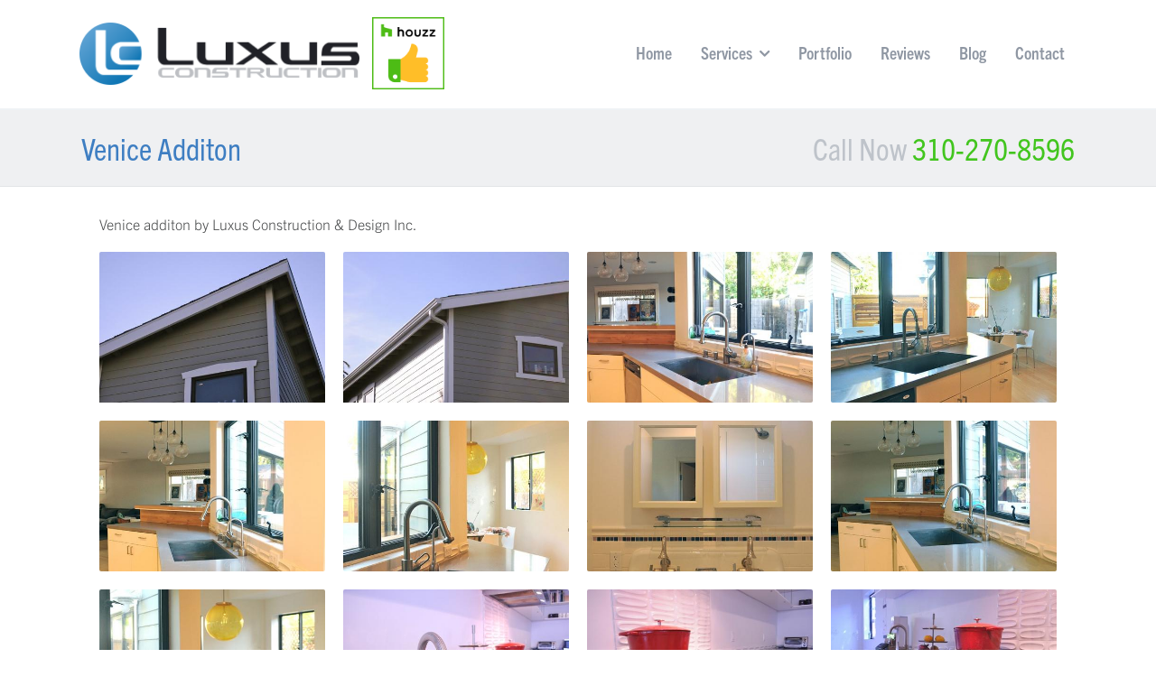

--- FILE ---
content_type: text/html; charset=UTF-8
request_url: https://luxusconstruction.com/service/venice-additon
body_size: 6707
content:
<!doctype html> <!--[if !IE]><html class="no-js non-ie" lang="en-US" prefix="og: http://ogp.me/ns# fb: http://ogp.me/ns/fb#"> <![endif]--> <!--[if IE 7 ]><html class="no-js ie7" lang="en-US" prefix="og: http://ogp.me/ns# fb: http://ogp.me/ns/fb#"> <![endif]--> <!--[if IE 8 ]><html class="no-js ie8" lang="en-US" prefix="og: http://ogp.me/ns# fb: http://ogp.me/ns/fb#"> <![endif]--> <!--[if IE 9 ]><html class="no-js ie9" lang="en-US" prefix="og: http://ogp.me/ns# fb: http://ogp.me/ns/fb#"> <![endif]--> <!--[if gt IE 9]><!--><html class="no-js" lang="en-US" prefix="og: http://ogp.me/ns# fb: http://ogp.me/ns/fb#"> <!--<![endif]--><head><link media="all" href="https://luxusconstruction.com/wp-content/cache/autoptimize/css/autoptimize_4601218c7652673e43ee6e8fba0426d9.css" rel="stylesheet"><link media="screen" href="https://luxusconstruction.com/wp-content/cache/autoptimize/css/autoptimize_6f5da54ebb37282621a9ba6ed4360883.css" rel="stylesheet"><title>Venice Additon | General Contractor Luxus Construction</title><meta http-equiv="X-UA-Compatible" content="IE=edge"><meta charset="UTF-8" /><meta name="viewport" content="width=device-width, initial-scale=1.0, maximum-scale=8.0, user-scalable=1"><link rel="profile" href="http://gmpg.org/xfn/11"/><meta name="DC.title" content="Venice Additon | General Contractor Luxus Construction" /><meta name="geo.region" content="US-CA" /><meta name="geo.placename" content="Pacific Palisades" /><meta name="geo.position" content="34.04710052580846;-118.52700218776604" /><meta name="ICBM" content="34.04710052580846, -118.52700218776604" /><meta name="theme-color" content="#ffffff"> <script src="https://analytics.ahrefs.com/analytics.js" data-key="RBPzQ4jDSDCdVs9UzUHDLw" async></script> <meta name='robots' content='index, follow, max-image-preview:large, max-snippet:-1, max-video-preview:-1' /><link rel="canonical" href="https://luxusconstruction.com/service/venice-additon" /><meta property="og:locale" content="en_US" /><meta property="og:type" content="article" /><meta property="og:title" content="Venice Additon | General Contractor Luxus Construction" /><meta property="og:description" content="Venice additon by Luxus Construction &amp; Design Inc." /><meta property="og:url" content="https://luxusconstruction.com/service/venice-additon" /><meta property="og:site_name" content="General Contractor Luxus Construction" /><meta property="article:publisher" content="https://www.facebook.com/LuxusConstruction" /><meta property="article:modified_time" content="2014-07-22T21:07:36+00:00" /><meta property="og:image" content="https://luxusconstruction.com/wp-content/uploads/2014/07/venice-feat.jpg" /><meta property="og:image:width" content="1355" /><meta property="og:image:height" content="900" /><meta property="og:image:type" content="image/jpeg" /><meta name="twitter:card" content="summary_large_image" /><meta name="twitter:site" content="@LuxusConstruc" /> <script type="application/ld+json" class="yoast-schema-graph">{"@context":"https://schema.org","@graph":[{"@type":"WebPage","@id":"https://luxusconstruction.com/service/venice-additon","url":"https://luxusconstruction.com/service/venice-additon","name":"Venice Additon | General Contractor Luxus Construction","isPartOf":{"@id":"https://luxusconstruction.com/#website"},"primaryImageOfPage":{"@id":"https://luxusconstruction.com/service/venice-additon#primaryimage"},"image":{"@id":"https://luxusconstruction.com/service/venice-additon#primaryimage"},"thumbnailUrl":"https://luxusconstruction.com/wp-content/uploads/2014/07/venice-feat.jpg","datePublished":"2014-07-22T21:05:00+00:00","dateModified":"2014-07-22T21:07:36+00:00","breadcrumb":{"@id":"https://luxusconstruction.com/service/venice-additon#breadcrumb"},"inLanguage":"en-US","potentialAction":[{"@type":"ReadAction","target":["https://luxusconstruction.com/service/venice-additon"]}]},{"@type":"ImageObject","inLanguage":"en-US","@id":"https://luxusconstruction.com/service/venice-additon#primaryimage","url":"https://luxusconstruction.com/wp-content/uploads/2014/07/venice-feat.jpg","contentUrl":"https://luxusconstruction.com/wp-content/uploads/2014/07/venice-feat.jpg","width":1355,"height":900},{"@type":"BreadcrumbList","@id":"https://luxusconstruction.com/service/venice-additon#breadcrumb","itemListElement":[{"@type":"ListItem","position":1,"name":"Home","item":"https://luxusconstruction.com/"},{"@type":"ListItem","position":2,"name":"Venice Additon"}]},{"@type":"WebSite","@id":"https://luxusconstruction.com/#website","url":"https://luxusconstruction.com/","name":"General Contractor Luxus Construction","description":"","publisher":{"@id":"https://luxusconstruction.com/#organization"},"alternateName":"Luxus Construction","potentialAction":[{"@type":"SearchAction","target":{"@type":"EntryPoint","urlTemplate":"https://luxusconstruction.com/?s={search_term_string}"},"query-input":{"@type":"PropertyValueSpecification","valueRequired":true,"valueName":"search_term_string"}}],"inLanguage":"en-US"},{"@type":"Organization","@id":"https://luxusconstruction.com/#organization","name":"General Contractor Luxus Construction","alternateName":"Luxus Construction","url":"https://luxusconstruction.com/","logo":{"@type":"ImageObject","inLanguage":"en-US","@id":"https://luxusconstruction.com/#/schema/logo/image/","url":"https://luxusconstruction.com/wp-content/uploads/2020/03/photo.jpg","contentUrl":"https://luxusconstruction.com/wp-content/uploads/2020/03/photo.jpg","width":97,"height":97,"caption":"General Contractor Luxus Construction"},"image":{"@id":"https://luxusconstruction.com/#/schema/logo/image/"},"sameAs":["https://www.facebook.com/LuxusConstruction","https://x.com/LuxusConstruc","https://www.instagram.com/luxusconstruction","https://www.linkedin.com/pub/sergiusz-lichwa/12/226/956"]}]}</script> <link rel='dns-prefetch' href='//cdnjs.cloudflare.com' /> <script type="text/javascript" src="https://cdnjs.cloudflare.com/ajax/libs/jquery/3.6.1/jquery.min.js" id="jquery-js"></script> <script type="text/javascript" src="https://cdnjs.cloudflare.com/ajax/libs/jquery-migrate/1.4.1/jquery-migrate.min.js" id="jquery-mig-js"></script> <script type="text/javascript" src="https://luxusconstruction.com/wp-content/cache/autoptimize/js/autoptimize_single_0362ff7bbbbfef362f666bca714d3cb8.js" id="nice-general-js"></script> <script type="text/javascript" src="https://cdnjs.cloudflare.com/ajax/libs/jquery-validate/1.9.0/jquery.validate.min.js" id="nice-contact-validation-js"></script>  <script type="text/javascript">pp_oppp=false;pb_options={"fullscreen":true,"fade":true,"animate":true,"shadow":true,"width":"640px","height":"480px","style":{"box":"pb-light","overlay":"pb-light-overlay"},"galleries":false,"resize":1};</script>  <script>document.documentElement.className+=" js";</script> <link rel="shortcut icon" href="https://luxusconstruction.com/favicon.ico"/> <script type="text/javascript">jQuery(document).ready(function($){if(jQuery().datepicker){jQuery('.datepicker').datepicker({dayNamesMin:['Su','Mo','Tu','We','Th','Fr','Sa'],closeText:'Close',nextText:'Next',prevText:'Prev',monthNames:["January","February","March","April","May","June","July","August","September","October","November","December"]});}
if(jQuery('#nice_appointment #appo_date').length>0){}
jQuery('#nice_appointment').validate({messages:{"name":{"required":"Please enter your name."},"phone":{"required":"Please enter your phone number."},"mail":{"required":"Please enter your email address."},"message":{"required":"Please enter a message."},"date":{"required":"Please enter the appointment date."}},submitHandler:function(form){var str=jQuery('#nice_appointment').serialize();jQuery.ajax({type:"POST",url:"https://luxusconstruction.com/wp-admin/admin-ajax.php",data:'action=nice_appointment_form&nonce=d2f5895b97&'+str,success:function(msg){jQuery("#node").ajaxComplete(function(event,request,settings){if(msg=='sent'){jQuery("#nice_appointment #node").hide();jQuery("#nice_appointment #success").fadeIn("slow");jQuery("#nice_appointment input[type=text], #nice_appointment textarea").val("");}else{result=msg;jQuery("#nice_appointment #node").html(result);jQuery("#nice_appointment #node").fadeIn("slow");}});}});return false;form.submit();}});});</script> </head><body class="service-template-default single single-service postid-400 no-touch sidebar-right chrome"><div id="content-top"><div id="featured-wrap" class="clearfix"><header id="header" class="clearfix"><div id="top" class="col-full"><div id="logo" class="fl"><h1><a title="Luxus Construction" href="https://luxusconstruction.com"><img alt="Luxus Construction" src="https://luxusconstruction.com/wp-content/themes/lichwa/images/luxus-construction-logo.png" id="default-logo"></a></h1></div><div class="houzz-wrap"> <img src="https://luxusconstruction.com/wp-content/themes/lichwa/images/houzz-recommended.png" class="houzz" title="Houzz Recommended" alt="Houzz Recommended"></div> <a href="#" id="toggle-nav"><i class="fa fa-bars"></i></a><nav id="navigation"><div class="menu-navigation-menu-container"><ul id="main-nav" class="nav fl clearfix"><li id="menu-item-1497" class="menu-item menu-item-type-post_type menu-item-object-page menu-item-home menu-item-1497"><a href="https://luxusconstruction.com/">Home</a><span class="down-arrow"><i class="fa fa-angle-down"></i></span></li><li id="menu-item-352" class="menu-item menu-item-type-post_type menu-item-object-page menu-item-has-children menu-item-352"><a href="https://luxusconstruction.com/services">Services</a><span class="down-arrow"><i class="fa fa-angle-down"></i></span><ul class="sub-menu"><li id="menu-item-704" class="menu-item menu-item-type-post_type menu-item-object-page menu-item-704"><a href="https://luxusconstruction.com/services/general-contractor-services">General Contractor Services</a><span class="down-arrow"><i class="fa fa-angle-down"></i></span></li><li id="menu-item-604" class="menu-item menu-item-type-post_type menu-item-object-page menu-item-604"><a href="https://luxusconstruction.com/services/electrical-services">Electrical Services</a><span class="down-arrow"><i class="fa fa-angle-down"></i></span></li><li id="menu-item-1784" class="menu-item menu-item-type-post_type menu-item-object-page menu-item-1784"><a href="https://luxusconstruction.com/services/radio-frequency-exposure-mitigation">Radio Frequency Exposure Mitigation</a><span class="down-arrow"><i class="fa fa-angle-down"></i></span></li><li id="menu-item-1808" class="menu-item menu-item-type-post_type menu-item-object-page menu-item-1808"><a href="https://luxusconstruction.com/services/tesla-wall-connector-installation">Tesla Wall Connector Installation</a><span class="down-arrow"><i class="fa fa-angle-down"></i></span></li><li id="menu-item-1833" class="menu-item menu-item-type-post_type menu-item-object-page menu-item-1833"><a href="https://luxusconstruction.com/services/main-electrical-box">Main Electrical Box</a><span class="down-arrow"><i class="fa fa-angle-down"></i></span></li><li id="menu-item-1546" class="menu-item menu-item-type-post_type menu-item-object-page menu-item-1546"><a href="https://luxusconstruction.com/services/new-home-construction">New Home Construction</a><span class="down-arrow"><i class="fa fa-angle-down"></i></span></li><li id="menu-item-918" class="menu-item menu-item-type-post_type menu-item-object-page menu-item-918"><a href="https://luxusconstruction.com/services/earthquake-retrofitting">Earthquake Retrofitting</a><span class="down-arrow"><i class="fa fa-angle-down"></i></span></li><li id="menu-item-682" class="menu-item menu-item-type-post_type menu-item-object-page menu-item-682"><a href="https://luxusconstruction.com/services/home-renovation-services">Home Remodeling and Renovations</a><span class="down-arrow"><i class="fa fa-angle-down"></i></span></li><li id="menu-item-1532" class="menu-item menu-item-type-post_type menu-item-object-page menu-item-1532"><a href="https://luxusconstruction.com/services/home-leveling-services">Home Leveling</a><span class="down-arrow"><i class="fa fa-angle-down"></i></span></li><li id="menu-item-1516" class="menu-item menu-item-type-post_type menu-item-object-page menu-item-1516"><a href="https://luxusconstruction.com/services/kitchen-remodeling">Kitchen Design &#038; Remodeling</a><span class="down-arrow"><i class="fa fa-angle-down"></i></span></li><li id="menu-item-1462" class="menu-item menu-item-type-post_type menu-item-object-page menu-item-1462"><a href="https://luxusconstruction.com/services/safe-rooms-panic-rooms-storm-shelters">Safe &#038; Panic Rooms, Storm Shelters</a><span class="down-arrow"><i class="fa fa-angle-down"></i></span></li><li id="menu-item-1100" class="menu-item menu-item-type-post_type menu-item-object-page menu-item-1100"><a href="https://luxusconstruction.com/services/hardscaping-services">Hardscaping Services</a><span class="down-arrow"><i class="fa fa-angle-down"></i></span></li><li id="menu-item-1563" class="menu-item menu-item-type-post_type menu-item-object-page menu-item-1563"><a href="https://luxusconstruction.com/services/professional-drafting-services">Professional Drafting Services</a><span class="down-arrow"><i class="fa fa-angle-down"></i></span></li><li id="menu-item-596" class="menu-item menu-item-type-post_type menu-item-object-page menu-item-596"><a href="https://luxusconstruction.com/services-entire-list">Services – Entire List</a><span class="down-arrow"><i class="fa fa-angle-down"></i></span></li></ul></li><li id="menu-item-264" class="menu-item menu-item-type-post_type menu-item-object-page menu-item-264"><a href="https://luxusconstruction.com/portfolio">Portfolio</a><span class="down-arrow"><i class="fa fa-angle-down"></i></span></li><li id="menu-item-257" class="menu-item menu-item-type-post_type menu-item-object-page menu-item-257"><a href="https://luxusconstruction.com/reviews">Reviews</a><span class="down-arrow"><i class="fa fa-angle-down"></i></span></li><li id="menu-item-472" class="menu-item menu-item-type-post_type menu-item-object-page menu-item-472"><a href="https://luxusconstruction.com/blog">Blog</a><span class="down-arrow"><i class="fa fa-angle-down"></i></span></li><li id="menu-item-263" class="menu-item menu-item-type-post_type menu-item-object-page menu-item-263"><a href="https://luxusconstruction.com/contact">Contact</a><span class="down-arrow"><i class="fa fa-angle-down"></i></span></li></ul></div></nav></div></header></div></div><div id="wrapper"><div class="page-head"><header class="main-title col-full  large-width-title"><div class="left"><h2 class="entry-title">Venice Additon</h2></div><div class="right"> <span class="call-now">Call Now</span> <span class="call-number">310-270-8596</span></div></header></div><div id="container" class="clearfix"><section id="content" class="full-width venice-additon"><div class="entry clearfix"><div class="post-content"><p>Venice additon by Luxus Construction &#038; Design Inc.</p><div class="gallery-container clearfix"><div id="isotopegallery" class="photos clearfix"><div class="view view-more photo " style=""> <a href="https://luxusconstruction.com/wp-content/gallery/venice-additon/dcs_9265.jpg" title="Venice additon by Luxus Construction" class="fancybox" rel="set_8"						 > <img decoding="async" class="nice-image" title="Venice additon by Luxus Construction_9265" alt="Venice additon by Luxus Construction_9265" src="https://luxusconstruction.com/wp-content/gallery/venice-additon/thumbs/thumbs_dcs_9265.jpg" /><div class="mask"></div> </a></div><div class="view view-more photo " style=""> <a href="https://luxusconstruction.com/wp-content/gallery/venice-additon/dcs_9266.jpg" title="Venice additon by Luxus Construction" class="fancybox" rel="set_8"						 > <noscript><img decoding="async" class="nice-image" title="Venice additon by Luxus Construction_9266" alt="Venice additon by Luxus Construction_9266" src="https://luxusconstruction.com/wp-content/gallery/venice-additon/thumbs/thumbs_dcs_9266.jpg" /></noscript><img decoding="async" class="lazyload nice-image" title="Venice additon by Luxus Construction_9266" alt="Venice additon by Luxus Construction_9266" src='data:image/svg+xml,%3Csvg%20xmlns=%22http://www.w3.org/2000/svg%22%20viewBox=%220%200%20210%20140%22%3E%3C/svg%3E' data-src="https://luxusconstruction.com/wp-content/gallery/venice-additon/thumbs/thumbs_dcs_9266.jpg" /><div class="mask"></div> </a></div><div class="view view-more photo " style=""> <a href="https://luxusconstruction.com/wp-content/gallery/venice-additon/dcs_9176.jpg" title="Venice additon by Luxus Construction" class="fancybox" rel="set_8"						 > <noscript><img decoding="async" class="nice-image" title="Venice additon by Luxus Construction_9176" alt="Venice additon by Luxus Construction_9176" src="https://luxusconstruction.com/wp-content/gallery/venice-additon/thumbs/thumbs_dcs_9176.jpg" /></noscript><img decoding="async" class="lazyload nice-image" title="Venice additon by Luxus Construction_9176" alt="Venice additon by Luxus Construction_9176" src='data:image/svg+xml,%3Csvg%20xmlns=%22http://www.w3.org/2000/svg%22%20viewBox=%220%200%20210%20140%22%3E%3C/svg%3E' data-src="https://luxusconstruction.com/wp-content/gallery/venice-additon/thumbs/thumbs_dcs_9176.jpg" /><div class="mask"></div> </a></div><div class="view view-more photo " style=""> <a href="https://luxusconstruction.com/wp-content/gallery/venice-additon/dcs_9178.jpg" title="Venice additon by Luxus Construction" class="fancybox" rel="set_8"						 > <noscript><img decoding="async" class="nice-image" title="Venice additon by Luxus Construction_9178" alt="Venice additon by Luxus Construction_9178" src="https://luxusconstruction.com/wp-content/gallery/venice-additon/thumbs/thumbs_dcs_9178.jpg" /></noscript><img decoding="async" class="lazyload nice-image" title="Venice additon by Luxus Construction_9178" alt="Venice additon by Luxus Construction_9178" src='data:image/svg+xml,%3Csvg%20xmlns=%22http://www.w3.org/2000/svg%22%20viewBox=%220%200%20210%20140%22%3E%3C/svg%3E' data-src="https://luxusconstruction.com/wp-content/gallery/venice-additon/thumbs/thumbs_dcs_9178.jpg" /><div class="mask"></div> </a></div><div class="view view-more photo " style=""> <a href="https://luxusconstruction.com/wp-content/gallery/venice-additon/dcs_9181.jpg" title="Venice additon by Luxus Construction" class="fancybox" rel="set_8"						 > <noscript><img decoding="async" class="nice-image" title="Venice additon by Luxus Construction_9181" alt="Venice additon by Luxus Construction_9181" src="https://luxusconstruction.com/wp-content/gallery/venice-additon/thumbs/thumbs_dcs_9181.jpg" /></noscript><img decoding="async" class="lazyload nice-image" title="Venice additon by Luxus Construction_9181" alt="Venice additon by Luxus Construction_9181" src='data:image/svg+xml,%3Csvg%20xmlns=%22http://www.w3.org/2000/svg%22%20viewBox=%220%200%20210%20140%22%3E%3C/svg%3E' data-src="https://luxusconstruction.com/wp-content/gallery/venice-additon/thumbs/thumbs_dcs_9181.jpg" /><div class="mask"></div> </a></div><div class="view view-more photo " style=""> <a href="https://luxusconstruction.com/wp-content/gallery/venice-additon/dcs_9184.jpg" title="Venice additon by Luxus Construction" class="fancybox" rel="set_8"						 > <noscript><img decoding="async" class="nice-image" title="Venice additon by Luxus Construction_9184" alt="Venice additon by Luxus Construction_9184" src="https://luxusconstruction.com/wp-content/gallery/venice-additon/thumbs/thumbs_dcs_9184.jpg" /></noscript><img decoding="async" class="lazyload nice-image" title="Venice additon by Luxus Construction_9184" alt="Venice additon by Luxus Construction_9184" src='data:image/svg+xml,%3Csvg%20xmlns=%22http://www.w3.org/2000/svg%22%20viewBox=%220%200%20210%20140%22%3E%3C/svg%3E' data-src="https://luxusconstruction.com/wp-content/gallery/venice-additon/thumbs/thumbs_dcs_9184.jpg" /><div class="mask"></div> </a></div><div class="view view-more photo " style=""> <a href="https://luxusconstruction.com/wp-content/gallery/venice-additon/dcs_9196.jpg" title="Venice additon by Luxus Construction" class="fancybox" rel="set_8"						 > <noscript><img decoding="async" class="nice-image" title="Venice additon by Luxus Construction_9196" alt="Venice additon by Luxus Construction_9196" src="https://luxusconstruction.com/wp-content/gallery/venice-additon/thumbs/thumbs_dcs_9196.jpg" /></noscript><img decoding="async" class="lazyload nice-image" title="Venice additon by Luxus Construction_9196" alt="Venice additon by Luxus Construction_9196" src='data:image/svg+xml,%3Csvg%20xmlns=%22http://www.w3.org/2000/svg%22%20viewBox=%220%200%20210%20140%22%3E%3C/svg%3E' data-src="https://luxusconstruction.com/wp-content/gallery/venice-additon/thumbs/thumbs_dcs_9196.jpg" /><div class="mask"></div> </a></div><div class="view view-more photo " style=""> <a href="https://luxusconstruction.com/wp-content/gallery/venice-additon/dcs_9189.jpg" title="Venice additon by Luxus Construction" class="fancybox" rel="set_8"						 > <noscript><img decoding="async" class="nice-image" title="Venice additon by Luxus Construction_9189" alt="Venice additon by Luxus Construction_9189" src="https://luxusconstruction.com/wp-content/gallery/venice-additon/thumbs/thumbs_dcs_9189.jpg" /></noscript><img decoding="async" class="lazyload nice-image" title="Venice additon by Luxus Construction_9189" alt="Venice additon by Luxus Construction_9189" src='data:image/svg+xml,%3Csvg%20xmlns=%22http://www.w3.org/2000/svg%22%20viewBox=%220%200%20210%20140%22%3E%3C/svg%3E' data-src="https://luxusconstruction.com/wp-content/gallery/venice-additon/thumbs/thumbs_dcs_9189.jpg" /><div class="mask"></div> </a></div><div class="view view-more photo " style=""> <a href="https://luxusconstruction.com/wp-content/gallery/venice-additon/dcs_9186.jpg" title="Venice additon by Luxus Construction" class="fancybox" rel="set_8"						 > <noscript><img decoding="async" class="nice-image" title="Venice additon by Luxus Construction_9186" alt="Venice additon by Luxus Construction_9186" src="https://luxusconstruction.com/wp-content/gallery/venice-additon/thumbs/thumbs_dcs_9186.jpg" /></noscript><img decoding="async" class="lazyload nice-image" title="Venice additon by Luxus Construction_9186" alt="Venice additon by Luxus Construction_9186" src='data:image/svg+xml,%3Csvg%20xmlns=%22http://www.w3.org/2000/svg%22%20viewBox=%220%200%20210%20140%22%3E%3C/svg%3E' data-src="https://luxusconstruction.com/wp-content/gallery/venice-additon/thumbs/thumbs_dcs_9186.jpg" /><div class="mask"></div> </a></div><div class="view view-more photo " style=""> <a href="https://luxusconstruction.com/wp-content/gallery/venice-additon/dcs_9148.jpg" title="Venice additon by Luxus Construction" class="fancybox" rel="set_8"						 > <noscript><img decoding="async" class="nice-image" title="Venice additon by Luxus Construction_9148" alt="Venice additon by Luxus Construction_9148" src="https://luxusconstruction.com/wp-content/gallery/venice-additon/thumbs/thumbs_dcs_9148.jpg" /></noscript><img decoding="async" class="lazyload nice-image" title="Venice additon by Luxus Construction_9148" alt="Venice additon by Luxus Construction_9148" src='data:image/svg+xml,%3Csvg%20xmlns=%22http://www.w3.org/2000/svg%22%20viewBox=%220%200%20210%20140%22%3E%3C/svg%3E' data-src="https://luxusconstruction.com/wp-content/gallery/venice-additon/thumbs/thumbs_dcs_9148.jpg" /><div class="mask"></div> </a></div><div class="view view-more photo " style=""> <a href="https://luxusconstruction.com/wp-content/gallery/venice-additon/dcs_9150.jpg" title="Venice additon by Luxus Construction" class="fancybox" rel="set_8"						 > <noscript><img decoding="async" class="nice-image" title="Venice additon by Luxus Construction_9150" alt="Venice additon by Luxus Construction_9150" src="https://luxusconstruction.com/wp-content/gallery/venice-additon/thumbs/thumbs_dcs_9150.jpg" /></noscript><img decoding="async" class="lazyload nice-image" title="Venice additon by Luxus Construction_9150" alt="Venice additon by Luxus Construction_9150" src='data:image/svg+xml,%3Csvg%20xmlns=%22http://www.w3.org/2000/svg%22%20viewBox=%220%200%20210%20140%22%3E%3C/svg%3E' data-src="https://luxusconstruction.com/wp-content/gallery/venice-additon/thumbs/thumbs_dcs_9150.jpg" /><div class="mask"></div> </a></div><div class="view view-more photo " style=""> <a href="https://luxusconstruction.com/wp-content/gallery/venice-additon/dcs_9152.jpg" title="Venice additon by Luxus Construction" class="fancybox" rel="set_8"						 > <noscript><img decoding="async" class="nice-image" title="Venice additon by Luxus Construction_9152" alt="Venice additon by Luxus Construction_9152" src="https://luxusconstruction.com/wp-content/gallery/venice-additon/thumbs/thumbs_dcs_9152.jpg" /></noscript><img decoding="async" class="lazyload nice-image" title="Venice additon by Luxus Construction_9152" alt="Venice additon by Luxus Construction_9152" src='data:image/svg+xml,%3Csvg%20xmlns=%22http://www.w3.org/2000/svg%22%20viewBox=%220%200%20210%20140%22%3E%3C/svg%3E' data-src="https://luxusconstruction.com/wp-content/gallery/venice-additon/thumbs/thumbs_dcs_9152.jpg" /><div class="mask"></div> </a></div><div class="view view-more photo " style=""> <a href="https://luxusconstruction.com/wp-content/gallery/venice-additon/dcs_9154.jpg" title="Venice additon by Luxus Construction" class="fancybox" rel="set_8"						 > <noscript><img decoding="async" class="nice-image" title="Venice additon by Luxus Construction_9154" alt="Venice additon by Luxus Construction_9154" src="https://luxusconstruction.com/wp-content/gallery/venice-additon/thumbs/thumbs_dcs_9154.jpg" /></noscript><img decoding="async" class="lazyload nice-image" title="Venice additon by Luxus Construction_9154" alt="Venice additon by Luxus Construction_9154" src='data:image/svg+xml,%3Csvg%20xmlns=%22http://www.w3.org/2000/svg%22%20viewBox=%220%200%20210%20140%22%3E%3C/svg%3E' data-src="https://luxusconstruction.com/wp-content/gallery/venice-additon/thumbs/thumbs_dcs_9154.jpg" /><div class="mask"></div> </a></div><div class="view view-more photo " style=""> <a href="https://luxusconstruction.com/wp-content/gallery/venice-additon/dcs_9156.jpg" title="Venice additon by Luxus Construction" class="fancybox" rel="set_8"						 > <noscript><img decoding="async" class="nice-image" title="Venice additon by Luxus Construction_9156" alt="Venice additon by Luxus Construction_9156" src="https://luxusconstruction.com/wp-content/gallery/venice-additon/thumbs/thumbs_dcs_9156.jpg" /></noscript><img decoding="async" class="lazyload nice-image" title="Venice additon by Luxus Construction_9156" alt="Venice additon by Luxus Construction_9156" src='data:image/svg+xml,%3Csvg%20xmlns=%22http://www.w3.org/2000/svg%22%20viewBox=%220%200%20210%20140%22%3E%3C/svg%3E' data-src="https://luxusconstruction.com/wp-content/gallery/venice-additon/thumbs/thumbs_dcs_9156.jpg" /><div class="mask"></div> </a></div><div class="view view-more photo " style=""> <a href="https://luxusconstruction.com/wp-content/gallery/venice-additon/dcs_9160.jpg" title="Venice additon by Luxus Construction" class="fancybox" rel="set_8"						 > <noscript><img decoding="async" class="nice-image" title="Venice additon by Luxus Construction_9160" alt="Venice additon by Luxus Construction_9160" src="https://luxusconstruction.com/wp-content/gallery/venice-additon/thumbs/thumbs_dcs_9160.jpg" /></noscript><img decoding="async" class="lazyload nice-image" title="Venice additon by Luxus Construction_9160" alt="Venice additon by Luxus Construction_9160" src='data:image/svg+xml,%3Csvg%20xmlns=%22http://www.w3.org/2000/svg%22%20viewBox=%220%200%20210%20140%22%3E%3C/svg%3E' data-src="https://luxusconstruction.com/wp-content/gallery/venice-additon/thumbs/thumbs_dcs_9160.jpg" /><div class="mask"></div> </a></div><div class="view view-more photo " style=""> <a href="https://luxusconstruction.com/wp-content/gallery/venice-additon/dcs_9162.jpg" title="Venice additon by Luxus Construction" class="fancybox" rel="set_8"						 > <noscript><img decoding="async" class="nice-image" title="Venice additon by Luxus Construction_9162" alt="Venice additon by Luxus Construction_9162" src="https://luxusconstruction.com/wp-content/gallery/venice-additon/thumbs/thumbs_dcs_9162.jpg" /></noscript><img decoding="async" class="lazyload nice-image" title="Venice additon by Luxus Construction_9162" alt="Venice additon by Luxus Construction_9162" src='data:image/svg+xml,%3Csvg%20xmlns=%22http://www.w3.org/2000/svg%22%20viewBox=%220%200%20210%20140%22%3E%3C/svg%3E' data-src="https://luxusconstruction.com/wp-content/gallery/venice-additon/thumbs/thumbs_dcs_9162.jpg" /><div class="mask"></div> </a></div><div class="view view-more photo " style=""> <a href="https://luxusconstruction.com/wp-content/gallery/venice-additon/dcs_9163.jpg" title="Venice additon by Luxus Construction" class="fancybox" rel="set_8"						 > <noscript><img decoding="async" class="nice-image" title="Venice additon by Luxus Construction_9163" alt="Venice additon by Luxus Construction_9163" src="https://luxusconstruction.com/wp-content/gallery/venice-additon/thumbs/thumbs_dcs_9163.jpg" /></noscript><img decoding="async" class="lazyload nice-image" title="Venice additon by Luxus Construction_9163" alt="Venice additon by Luxus Construction_9163" src='data:image/svg+xml,%3Csvg%20xmlns=%22http://www.w3.org/2000/svg%22%20viewBox=%220%200%20210%20140%22%3E%3C/svg%3E' data-src="https://luxusconstruction.com/wp-content/gallery/venice-additon/thumbs/thumbs_dcs_9163.jpg" /><div class="mask"></div> </a></div><div class="view view-more photo " style=""> <a href="https://luxusconstruction.com/wp-content/gallery/venice-additon/dcs_9167.jpg" title="Venice additon by Luxus Construction" class="fancybox" rel="set_8"						 > <noscript><img decoding="async" class="nice-image" title="Venice additon by Luxus Construction_9167" alt="Venice additon by Luxus Construction_9167" src="https://luxusconstruction.com/wp-content/gallery/venice-additon/thumbs/thumbs_dcs_9167.jpg" /></noscript><img decoding="async" class="lazyload nice-image" title="Venice additon by Luxus Construction_9167" alt="Venice additon by Luxus Construction_9167" src='data:image/svg+xml,%3Csvg%20xmlns=%22http://www.w3.org/2000/svg%22%20viewBox=%220%200%20210%20140%22%3E%3C/svg%3E' data-src="https://luxusconstruction.com/wp-content/gallery/venice-additon/thumbs/thumbs_dcs_9167.jpg" /><div class="mask"></div> </a></div><div class="view view-more photo " style=""> <a href="https://luxusconstruction.com/wp-content/gallery/venice-additon/dcs_9168.jpg" title="Venice additon by Luxus Construction" class="fancybox" rel="set_8"						 > <noscript><img decoding="async" class="nice-image" title="Venice additon by Luxus Construction_9168" alt="Venice additon by Luxus Construction_9168" src="https://luxusconstruction.com/wp-content/gallery/venice-additon/thumbs/thumbs_dcs_9168.jpg" /></noscript><img decoding="async" class="lazyload nice-image" title="Venice additon by Luxus Construction_9168" alt="Venice additon by Luxus Construction_9168" src='data:image/svg+xml,%3Csvg%20xmlns=%22http://www.w3.org/2000/svg%22%20viewBox=%220%200%20210%20140%22%3E%3C/svg%3E' data-src="https://luxusconstruction.com/wp-content/gallery/venice-additon/thumbs/thumbs_dcs_9168.jpg" /><div class="mask"></div> </a></div><div class="view view-more photo " style=""> <a href="https://luxusconstruction.com/wp-content/gallery/venice-additon/dcs_9170.jpg" title="Venice additon by Luxus Construction" class="fancybox" rel="set_8"						 > <noscript><img decoding="async" class="nice-image" title="Venice additon by Luxus Construction_9170" alt="Venice additon by Luxus Construction_9170" src="https://luxusconstruction.com/wp-content/gallery/venice-additon/thumbs/thumbs_dcs_9170.jpg" /></noscript><img decoding="async" class="lazyload nice-image" title="Venice additon by Luxus Construction_9170" alt="Venice additon by Luxus Construction_9170" src='data:image/svg+xml,%3Csvg%20xmlns=%22http://www.w3.org/2000/svg%22%20viewBox=%220%200%20210%20140%22%3E%3C/svg%3E' data-src="https://luxusconstruction.com/wp-content/gallery/venice-additon/thumbs/thumbs_dcs_9170.jpg" /><div class="mask"></div> </a></div><div class="view view-more photo " style=""> <a href="https://luxusconstruction.com/wp-content/gallery/venice-additon/dcs_9173.jpg" title="Venice additon by Luxus Construction" class="fancybox" rel="set_8"						 > <noscript><img decoding="async" class="nice-image" title="Venice additon by Luxus Construction_9173" alt="Venice additon by Luxus Construction_9173" src="https://luxusconstruction.com/wp-content/gallery/venice-additon/thumbs/thumbs_dcs_9173.jpg" /></noscript><img decoding="async" class="lazyload nice-image" title="Venice additon by Luxus Construction_9173" alt="Venice additon by Luxus Construction_9173" src='data:image/svg+xml,%3Csvg%20xmlns=%22http://www.w3.org/2000/svg%22%20viewBox=%220%200%20210%20140%22%3E%3C/svg%3E' data-src="https://luxusconstruction.com/wp-content/gallery/venice-additon/thumbs/thumbs_dcs_9173.jpg" /><div class="mask"></div> </a></div><div class="view view-more photo " style=""> <a href="https://luxusconstruction.com/wp-content/gallery/venice-additon/dcs_9197.jpg" title="Venice additon by Luxus Construction" class="fancybox" rel="set_8"						 > <noscript><img decoding="async" class="nice-image" title="Venice additon by Luxus Construction_9197" alt="Venice additon by Luxus Construction_9197" src="https://luxusconstruction.com/wp-content/gallery/venice-additon/thumbs/thumbs_dcs_9197.jpg" /></noscript><img decoding="async" class="lazyload nice-image" title="Venice additon by Luxus Construction_9197" alt="Venice additon by Luxus Construction_9197" src='data:image/svg+xml,%3Csvg%20xmlns=%22http://www.w3.org/2000/svg%22%20viewBox=%220%200%20210%20140%22%3E%3C/svg%3E' data-src="https://luxusconstruction.com/wp-content/gallery/venice-additon/thumbs/thumbs_dcs_9197.jpg" /><div class="mask"></div> </a></div><div class="view view-more photo " style=""> <a href="https://luxusconstruction.com/wp-content/gallery/venice-additon/dcs_9201.jpg" title="Venice additon by Luxus Construction" class="fancybox" rel="set_8"						 > <noscript><img decoding="async" class="nice-image" title="Venice additon by Luxus Construction_9201" alt="Venice additon by Luxus Construction_9201" src="https://luxusconstruction.com/wp-content/gallery/venice-additon/thumbs/thumbs_dcs_9201.jpg" /></noscript><img decoding="async" class="lazyload nice-image" title="Venice additon by Luxus Construction_9201" alt="Venice additon by Luxus Construction_9201" src='data:image/svg+xml,%3Csvg%20xmlns=%22http://www.w3.org/2000/svg%22%20viewBox=%220%200%20210%20140%22%3E%3C/svg%3E' data-src="https://luxusconstruction.com/wp-content/gallery/venice-additon/thumbs/thumbs_dcs_9201.jpg" /><div class="mask"></div> </a></div><div class="view view-more photo " style=""> <a href="https://luxusconstruction.com/wp-content/gallery/venice-additon/dcs_9204.jpg" title="Venice additon by Luxus Construction" class="fancybox" rel="set_8"						 > <noscript><img decoding="async" class="nice-image" title="Venice additon by Luxus Construction_9204" alt="Venice additon by Luxus Construction_9204" src="https://luxusconstruction.com/wp-content/gallery/venice-additon/thumbs/thumbs_dcs_9204.jpg" /></noscript><img decoding="async" class="lazyload nice-image" title="Venice additon by Luxus Construction_9204" alt="Venice additon by Luxus Construction_9204" src='data:image/svg+xml,%3Csvg%20xmlns=%22http://www.w3.org/2000/svg%22%20viewBox=%220%200%20210%20140%22%3E%3C/svg%3E' data-src="https://luxusconstruction.com/wp-content/gallery/venice-additon/thumbs/thumbs_dcs_9204.jpg" /><div class="mask"></div> </a></div><div class="view view-more photo " style=""> <a href="https://luxusconstruction.com/wp-content/gallery/venice-additon/dcs_9205.jpg" title="Venice additon by Luxus Construction" class="fancybox" rel="set_8"						 > <noscript><img decoding="async" class="nice-image" title="Venice additon by Luxus Construction_9205" alt="Venice additon by Luxus Construction_9205" src="https://luxusconstruction.com/wp-content/gallery/venice-additon/thumbs/thumbs_dcs_9205.jpg" /></noscript><img decoding="async" class="lazyload nice-image" title="Venice additon by Luxus Construction_9205" alt="Venice additon by Luxus Construction_9205" src='data:image/svg+xml,%3Csvg%20xmlns=%22http://www.w3.org/2000/svg%22%20viewBox=%220%200%20210%20140%22%3E%3C/svg%3E' data-src="https://luxusconstruction.com/wp-content/gallery/venice-additon/thumbs/thumbs_dcs_9205.jpg" /><div class="mask"></div> </a></div><div class="view view-more photo " style=""> <a href="https://luxusconstruction.com/wp-content/gallery/venice-additon/dcs_9207.jpg" title="Venice additon by Luxus Construction" class="fancybox" rel="set_8"						 > <noscript><img decoding="async" class="nice-image" title="Venice additon by Luxus Construction_9207" alt="Venice additon by Luxus Construction_9207" src="https://luxusconstruction.com/wp-content/gallery/venice-additon/thumbs/thumbs_dcs_9207.jpg" /></noscript><img decoding="async" class="lazyload nice-image" title="Venice additon by Luxus Construction_9207" alt="Venice additon by Luxus Construction_9207" src='data:image/svg+xml,%3Csvg%20xmlns=%22http://www.w3.org/2000/svg%22%20viewBox=%220%200%20210%20140%22%3E%3C/svg%3E' data-src="https://luxusconstruction.com/wp-content/gallery/venice-additon/thumbs/thumbs_dcs_9207.jpg" /><div class="mask"></div> </a></div><div class="view view-more photo " style=""> <a href="https://luxusconstruction.com/wp-content/gallery/venice-additon/dcs_9208.jpg" title="Venice additon by Luxus Construction" class="fancybox" rel="set_8"						 > <noscript><img decoding="async" class="nice-image" title="Venice additon by Luxus Construction_9208" alt="Venice additon by Luxus Construction_9208" src="https://luxusconstruction.com/wp-content/gallery/venice-additon/thumbs/thumbs_dcs_9208.jpg" /></noscript><img decoding="async" class="lazyload nice-image" title="Venice additon by Luxus Construction_9208" alt="Venice additon by Luxus Construction_9208" src='data:image/svg+xml,%3Csvg%20xmlns=%22http://www.w3.org/2000/svg%22%20viewBox=%220%200%20210%20140%22%3E%3C/svg%3E' data-src="https://luxusconstruction.com/wp-content/gallery/venice-additon/thumbs/thumbs_dcs_9208.jpg" /><div class="mask"></div> </a></div><div class="view view-more photo " style=""> <a href="https://luxusconstruction.com/wp-content/gallery/venice-additon/dcs_9210.jpg" title="Venice additon by Luxus Construction" class="fancybox" rel="set_8"						 > <noscript><img decoding="async" class="nice-image" title="Venice additon by Luxus Construction_9210" alt="Venice additon by Luxus Construction_9210" src="https://luxusconstruction.com/wp-content/gallery/venice-additon/thumbs/thumbs_dcs_9210.jpg" /></noscript><img decoding="async" class="lazyload nice-image" title="Venice additon by Luxus Construction_9210" alt="Venice additon by Luxus Construction_9210" src='data:image/svg+xml,%3Csvg%20xmlns=%22http://www.w3.org/2000/svg%22%20viewBox=%220%200%20210%20140%22%3E%3C/svg%3E' data-src="https://luxusconstruction.com/wp-content/gallery/venice-additon/thumbs/thumbs_dcs_9210.jpg" /><div class="mask"></div> </a></div><div class="view view-more photo " style=""> <a href="https://luxusconstruction.com/wp-content/gallery/venice-additon/dcs_9212.jpg" title="Venice additon by Luxus Construction" class="fancybox" rel="set_8"						 > <noscript><img decoding="async" class="nice-image" title="Venice additon by Luxus Construction_9212" alt="Venice additon by Luxus Construction_9212" src="https://luxusconstruction.com/wp-content/gallery/venice-additon/thumbs/thumbs_dcs_9212.jpg" /></noscript><img decoding="async" class="lazyload nice-image" title="Venice additon by Luxus Construction_9212" alt="Venice additon by Luxus Construction_9212" src='data:image/svg+xml,%3Csvg%20xmlns=%22http://www.w3.org/2000/svg%22%20viewBox=%220%200%20210%20140%22%3E%3C/svg%3E' data-src="https://luxusconstruction.com/wp-content/gallery/venice-additon/thumbs/thumbs_dcs_9212.jpg" /><div class="mask"></div> </a></div><div class="view view-more photo " style=""> <a href="https://luxusconstruction.com/wp-content/gallery/venice-additon/dcs_9214.jpg" title="Venice additon by Luxus Construction" class="fancybox" rel="set_8"						 > <noscript><img decoding="async" class="nice-image" title="Venice additon by Luxus Construction_9214" alt="Venice additon by Luxus Construction_9214" src="https://luxusconstruction.com/wp-content/gallery/venice-additon/thumbs/thumbs_dcs_9214.jpg" /></noscript><img decoding="async" class="lazyload nice-image" title="Venice additon by Luxus Construction_9214" alt="Venice additon by Luxus Construction_9214" src='data:image/svg+xml,%3Csvg%20xmlns=%22http://www.w3.org/2000/svg%22%20viewBox=%220%200%20210%20140%22%3E%3C/svg%3E' data-src="https://luxusconstruction.com/wp-content/gallery/venice-additon/thumbs/thumbs_dcs_9214.jpg" /><div class="mask"></div> </a></div><div class="view view-more photo " style=""> <a href="https://luxusconstruction.com/wp-content/gallery/venice-additon/dcs_9218.jpg" title="Venice additon by Luxus Construction" class="fancybox" rel="set_8"						 > <noscript><img decoding="async" class="nice-image" title="Venice additon by Luxus Construction_9218" alt="Venice additon by Luxus Construction_9218" src="https://luxusconstruction.com/wp-content/gallery/venice-additon/thumbs/thumbs_dcs_9218.jpg" /></noscript><img decoding="async" class="lazyload nice-image" title="Venice additon by Luxus Construction_9218" alt="Venice additon by Luxus Construction_9218" src='data:image/svg+xml,%3Csvg%20xmlns=%22http://www.w3.org/2000/svg%22%20viewBox=%220%200%20210%20140%22%3E%3C/svg%3E' data-src="https://luxusconstruction.com/wp-content/gallery/venice-additon/thumbs/thumbs_dcs_9218.jpg" /><div class="mask"></div> </a></div><div class="view view-more photo " style=""> <a href="https://luxusconstruction.com/wp-content/gallery/venice-additon/dcs_9220.jpg" title="Venice additon by Luxus Construction" class="fancybox" rel="set_8"						 > <noscript><img decoding="async" class="nice-image" title="Venice additon by Luxus Construction_9220" alt="Venice additon by Luxus Construction_9220" src="https://luxusconstruction.com/wp-content/gallery/venice-additon/thumbs/thumbs_dcs_9220.jpg" /></noscript><img decoding="async" class="lazyload nice-image" title="Venice additon by Luxus Construction_9220" alt="Venice additon by Luxus Construction_9220" src='data:image/svg+xml,%3Csvg%20xmlns=%22http://www.w3.org/2000/svg%22%20viewBox=%220%200%20210%20140%22%3E%3C/svg%3E' data-src="https://luxusconstruction.com/wp-content/gallery/venice-additon/thumbs/thumbs_dcs_9220.jpg" /><div class="mask"></div> </a></div><div class="view view-more photo " style=""> <a href="https://luxusconstruction.com/wp-content/gallery/venice-additon/dcs_9221.jpg" title="Venice additon by Luxus Construction" class="fancybox" rel="set_8"						 > <noscript><img decoding="async" class="nice-image" title="Venice additon by Luxus Construction_9221" alt="Venice additon by Luxus Construction_9221" src="https://luxusconstruction.com/wp-content/gallery/venice-additon/thumbs/thumbs_dcs_9221.jpg" /></noscript><img decoding="async" class="lazyload nice-image" title="Venice additon by Luxus Construction_9221" alt="Venice additon by Luxus Construction_9221" src='data:image/svg+xml,%3Csvg%20xmlns=%22http://www.w3.org/2000/svg%22%20viewBox=%220%200%20210%20140%22%3E%3C/svg%3E' data-src="https://luxusconstruction.com/wp-content/gallery/venice-additon/thumbs/thumbs_dcs_9221.jpg" /><div class="mask"></div> </a></div><div class="view view-more photo " style=""> <a href="https://luxusconstruction.com/wp-content/gallery/venice-additon/dcs_9222.jpg" title="Venice additon by Luxus Construction" class="fancybox" rel="set_8"						 > <noscript><img decoding="async" class="nice-image" title="Venice additon by Luxus Construction_9222" alt="Venice additon by Luxus Construction_9222" src="https://luxusconstruction.com/wp-content/gallery/venice-additon/thumbs/thumbs_dcs_9222.jpg" /></noscript><img decoding="async" class="lazyload nice-image" title="Venice additon by Luxus Construction_9222" alt="Venice additon by Luxus Construction_9222" src='data:image/svg+xml,%3Csvg%20xmlns=%22http://www.w3.org/2000/svg%22%20viewBox=%220%200%20210%20140%22%3E%3C/svg%3E' data-src="https://luxusconstruction.com/wp-content/gallery/venice-additon/thumbs/thumbs_dcs_9222.jpg" /><div class="mask"></div> </a></div><div class="view view-more photo " style=""> <a href="https://luxusconstruction.com/wp-content/gallery/venice-additon/dcs_9224.jpg" title=" " class="fancybox" rel="set_8"						 > <noscript><img decoding="async" class="nice-image" title="dcs_9224" alt="dcs_9224" src="https://luxusconstruction.com/wp-content/gallery/venice-additon/thumbs/thumbs_dcs_9224.jpg" /></noscript><img decoding="async" class="lazyload nice-image" title="dcs_9224" alt="dcs_9224" src='data:image/svg+xml,%3Csvg%20xmlns=%22http://www.w3.org/2000/svg%22%20viewBox=%220%200%20210%20140%22%3E%3C/svg%3E' data-src="https://luxusconstruction.com/wp-content/gallery/venice-additon/thumbs/thumbs_dcs_9224.jpg" /><div class="mask"></div> </a></div><div class="view view-more photo " style=""> <a href="https://luxusconstruction.com/wp-content/gallery/venice-additon/dcs_9227.jpg" title=" " class="fancybox" rel="set_8"						 > <noscript><img decoding="async" class="nice-image" title="dcs_9227" alt="dcs_9227" src="https://luxusconstruction.com/wp-content/gallery/venice-additon/thumbs/thumbs_dcs_9227.jpg" /></noscript><img decoding="async" class="lazyload nice-image" title="dcs_9227" alt="dcs_9227" src='data:image/svg+xml,%3Csvg%20xmlns=%22http://www.w3.org/2000/svg%22%20viewBox=%220%200%20210%20140%22%3E%3C/svg%3E' data-src="https://luxusconstruction.com/wp-content/gallery/venice-additon/thumbs/thumbs_dcs_9227.jpg" /><div class="mask"></div> </a></div><div class="view view-more photo " style=""> <a href="https://luxusconstruction.com/wp-content/gallery/venice-additon/dcs_9228.jpg" title=" " class="fancybox" rel="set_8"						 > <noscript><img decoding="async" class="nice-image" title="dcs_9228" alt="dcs_9228" src="https://luxusconstruction.com/wp-content/gallery/venice-additon/thumbs/thumbs_dcs_9228.jpg" /></noscript><img decoding="async" class="lazyload nice-image" title="dcs_9228" alt="dcs_9228" src='data:image/svg+xml,%3Csvg%20xmlns=%22http://www.w3.org/2000/svg%22%20viewBox=%220%200%20210%20140%22%3E%3C/svg%3E' data-src="https://luxusconstruction.com/wp-content/gallery/venice-additon/thumbs/thumbs_dcs_9228.jpg" /><div class="mask"></div> </a></div><div class="view view-more photo " style=""> <a href="https://luxusconstruction.com/wp-content/gallery/venice-additon/dcs_9230.jpg" title=" " class="fancybox" rel="set_8"						 > <noscript><img decoding="async" class="nice-image" title="dcs_9230" alt="dcs_9230" src="https://luxusconstruction.com/wp-content/gallery/venice-additon/thumbs/thumbs_dcs_9230.jpg" /></noscript><img decoding="async" class="lazyload nice-image" title="dcs_9230" alt="dcs_9230" src='data:image/svg+xml,%3Csvg%20xmlns=%22http://www.w3.org/2000/svg%22%20viewBox=%220%200%20210%20140%22%3E%3C/svg%3E' data-src="https://luxusconstruction.com/wp-content/gallery/venice-additon/thumbs/thumbs_dcs_9230.jpg" /><div class="mask"></div> </a></div><div class="view view-more photo " style=""> <a href="https://luxusconstruction.com/wp-content/gallery/venice-additon/dcs_9231.jpg" title=" " class="fancybox" rel="set_8"						 > <noscript><img decoding="async" class="nice-image" title="dcs_9231" alt="dcs_9231" src="https://luxusconstruction.com/wp-content/gallery/venice-additon/thumbs/thumbs_dcs_9231.jpg" /></noscript><img decoding="async" class="lazyload nice-image" title="dcs_9231" alt="dcs_9231" src='data:image/svg+xml,%3Csvg%20xmlns=%22http://www.w3.org/2000/svg%22%20viewBox=%220%200%20210%20140%22%3E%3C/svg%3E' data-src="https://luxusconstruction.com/wp-content/gallery/venice-additon/thumbs/thumbs_dcs_9231.jpg" /><div class="mask"></div> </a></div><div class="view view-more photo " style=""> <a href="https://luxusconstruction.com/wp-content/gallery/venice-additon/dcs_9232.jpg" title=" " class="fancybox" rel="set_8"						 > <noscript><img decoding="async" class="nice-image" title="dcs_9232" alt="dcs_9232" src="https://luxusconstruction.com/wp-content/gallery/venice-additon/thumbs/thumbs_dcs_9232.jpg" /></noscript><img decoding="async" class="lazyload nice-image" title="dcs_9232" alt="dcs_9232" src='data:image/svg+xml,%3Csvg%20xmlns=%22http://www.w3.org/2000/svg%22%20viewBox=%220%200%20210%20140%22%3E%3C/svg%3E' data-src="https://luxusconstruction.com/wp-content/gallery/venice-additon/thumbs/thumbs_dcs_9232.jpg" /><div class="mask"></div> </a></div><div class="view view-more photo " style=""> <a href="https://luxusconstruction.com/wp-content/gallery/venice-additon/dcs_9233.jpg" title=" " class="fancybox" rel="set_8"						 > <noscript><img decoding="async" class="nice-image" title="dcs_9233" alt="dcs_9233" src="https://luxusconstruction.com/wp-content/gallery/venice-additon/thumbs/thumbs_dcs_9233.jpg" /></noscript><img decoding="async" class="lazyload nice-image" title="dcs_9233" alt="dcs_9233" src='data:image/svg+xml,%3Csvg%20xmlns=%22http://www.w3.org/2000/svg%22%20viewBox=%220%200%20210%20140%22%3E%3C/svg%3E' data-src="https://luxusconstruction.com/wp-content/gallery/venice-additon/thumbs/thumbs_dcs_9233.jpg" /><div class="mask"></div> </a></div><div class="view view-more photo " style=""> <a href="https://luxusconstruction.com/wp-content/gallery/venice-additon/dcs_9234.jpg" title=" " class="fancybox" rel="set_8"						 > <noscript><img decoding="async" class="nice-image" title="dcs_9234" alt="dcs_9234" src="https://luxusconstruction.com/wp-content/gallery/venice-additon/thumbs/thumbs_dcs_9234.jpg" /></noscript><img decoding="async" class="lazyload nice-image" title="dcs_9234" alt="dcs_9234" src='data:image/svg+xml,%3Csvg%20xmlns=%22http://www.w3.org/2000/svg%22%20viewBox=%220%200%20210%20140%22%3E%3C/svg%3E' data-src="https://luxusconstruction.com/wp-content/gallery/venice-additon/thumbs/thumbs_dcs_9234.jpg" /><div class="mask"></div> </a></div><div class="view view-more photo " style=""> <a href="https://luxusconstruction.com/wp-content/gallery/venice-additon/dcs_9259.jpg" title=" " class="fancybox" rel="set_8"						 > <noscript><img decoding="async" class="nice-image" title="dcs_9259" alt="dcs_9259" src="https://luxusconstruction.com/wp-content/gallery/venice-additon/thumbs/thumbs_dcs_9259.jpg" /></noscript><img decoding="async" class="lazyload nice-image" title="dcs_9259" alt="dcs_9259" src='data:image/svg+xml,%3Csvg%20xmlns=%22http://www.w3.org/2000/svg%22%20viewBox=%220%200%20210%20140%22%3E%3C/svg%3E' data-src="https://luxusconstruction.com/wp-content/gallery/venice-additon/thumbs/thumbs_dcs_9259.jpg" /><div class="mask"></div> </a></div><div class="view view-more photo " style=""> <a href="https://luxusconstruction.com/wp-content/gallery/venice-additon/dcs_9264.jpg" title=" " class="fancybox" rel="set_8"						 > <noscript><img decoding="async" class="nice-image" title="dcs_9264" alt="dcs_9264" src="https://luxusconstruction.com/wp-content/gallery/venice-additon/thumbs/thumbs_dcs_9264.jpg" /></noscript><img decoding="async" class="lazyload nice-image" title="dcs_9264" alt="dcs_9264" src='data:image/svg+xml,%3Csvg%20xmlns=%22http://www.w3.org/2000/svg%22%20viewBox=%220%200%20210%20140%22%3E%3C/svg%3E' data-src="https://luxusconstruction.com/wp-content/gallery/venice-additon/thumbs/thumbs_dcs_9264.jpg" /><div class="mask"></div> </a></div><div class="ngg-clear"></div></div></div></div></div></section></div><footer id="footer"><div id="footer-widgets" class="col-full"><div class="grid footer-grid"><div class="widget-section first  columns-3"><div class="box widget widget_text"><div class="textwidget"><div itemscope itemtype="http://schema.org/LocalBusiness"><h3><span itemprop="name">Luxus Construction Inc.</span></h3> <span itemprop="description">General Contractor in Pacific Palisades</span><div itemprop="address" itemscope itemtype="http://schema.org/PostalAddress"> <span itemprop="streetAddress">15332 Antioch St. #109</span>, <span itemprop="addressLocality">Pacific Palisades</span>, <span itemprop="addressRegion">CA</span></div> <br> Branch Office in San Marino<br> 2140 1/2 Huntington Dr, San Marino, CA 91108<br> <br> Phone: <span itemprop="telephone">310-270-8596</span></div><div class="clear" style="display: block; margin-top: 20px;"></div> <br> <a rel="nofollow noopener noreferrer" href="http://www.houzz.com/pro/luxusconstruction/" target="_blank"><noscript><img alt="Best of Houzz 2016" title="Best of Houzz 2016" class="alignleft" src="https://luxusconstruction.com/wp-content/themes/lichwa/images/houzz-best-of-2016.png" width="80" style="margin: 2px 15px 0 0px;"></noscript><img alt="Best of Houzz 2016" title="Best of Houzz 2016" class="lazyload alignleft" src='data:image/svg+xml,%3Csvg%20xmlns=%22http://www.w3.org/2000/svg%22%20viewBox=%220%200%2080%2053.333333333333%22%3E%3C/svg%3E' data-src="https://luxusconstruction.com/wp-content/themes/lichwa/images/houzz-best-of-2016.png" width="80" style="margin: 2px 15px 0 0px;"></a><p style="font-size: 12px;"><b>Best of Houzz 2016 - Client Satisfaction</b><br> This professional was rated at the highest level for client satisfaction by the Houzz community.</p><div class="clear" style="display: block; margin-top: 0px;"></div> <a href="https://luxusconstruction.com/blog/california-earthquake-authority-brace-bolt"> <noscript><img alt="California Earthquake Authority Brace + Bolt" class="alignleft" src="https://luxusconstruction.com/wp-content/uploads/2020/05/EBB_Web_Badge_FEMA_Trained239X55.jpg"></noscript><img alt="California Earthquake Authority Brace + Bolt" class="lazyload alignleft" src='data:image/svg+xml,%3Csvg%20xmlns=%22http://www.w3.org/2000/svg%22%20viewBox=%220%200%20210%20140%22%3E%3C/svg%3E' data-src="https://luxusconstruction.com/wp-content/uploads/2020/05/EBB_Web_Badge_FEMA_Trained239X55.jpg"> </a></div></div></div><div class="widget-section even  columns-3"><div class="box widget widget_text"><h3 class="widgettitle">Follow Us</h3><div class="textwidget"><div class="social-links clearfix"><ul class="social"><li class="facebook"><a target="_blank" rel="nofollow" href="https://www.facebook.com/LuxusConstruction"></a></li><li class="twitter"><a target="_blank" rel="nofollow" href="https://twitter.com/LuxusConstruc"></a></li><li class="instagram"><a target="_blank" rel="nofollow" href="https://www.instagram.com/luxusconstruction"></a></li><li class="linkedin"><a target="_blank" rel="nofollow" href="http://www.linkedin.com/pub/sergiusz-lichwa/12/226/956"></a></li><li class="path"><a target="_blank" rel="nofollow" href="https://www.yelp.com/biz/luxus-construction-pacific-palisades"></a></li><li class="wordpress"><a target="_blank" rel="nofollow" href="https://www.houzz.com/pro/luxusconstruction"></a></li></ul></div></div></div><div class="box widget widget_text"><div class="textwidget"><a href="https://luxusconstruction.com/blog/were-epa-certified"><noscript><img alt="EPA Certificate" title="We’re EPA Certified!" class="alignleft" src="https://luxusconstruction.com/wp-content/uploads/2018/11/EPA_Leadsafe_Logo_NAT-125050-2.png" style="margin:-15px 10px 12px 0;" width="147"></noscript><img alt="EPA Certificate" title="We’re EPA Certified!" class="lazyload alignleft" src='data:image/svg+xml,%3Csvg%20xmlns=%22http://www.w3.org/2000/svg%22%20viewBox=%220%200%20147%2098%22%3E%3C/svg%3E' data-src="https://luxusconstruction.com/wp-content/uploads/2018/11/EPA_Leadsafe_Logo_NAT-125050-2.png" style="margin:-15px 10px 12px 0;" width="147"></a><div class="clear"></div><div> <a rel="nofollow" href="http://www.houzz.com/pro/luxusconstruction/" target="_blank"><noscript><img width="65" alt="Best of Houzz 2015" title="Best of Houzz 2015" class="alignleft" src="https://luxusconstruction.com/wp-content/themes/lichwa/images/houzz-best-of-2015.png" style="margin:10px 10px 10px 0"></noscript><img width="65" alt="Best of Houzz 2015" title="Best of Houzz 2015" class="lazyload alignleft" src='data:image/svg+xml,%3Csvg%20xmlns=%22http://www.w3.org/2000/svg%22%20viewBox=%220%200%2065%2043.333333333333%22%3E%3C/svg%3E' data-src="https://luxusconstruction.com/wp-content/themes/lichwa/images/houzz-best-of-2015.png" style="margin:10px 10px 10px 0"></a> <a rel="nofollow" href="http://www.houzz.com/pro/luxusconstruction/" target="_blank"><noscript><img width="65" alt="Houzz Recommended" title="Houzz Recommended" class="alignleft" src="https://luxusconstruction.com/wp-content/themes/lichwa/images/houzz-recommended.png" style="margin:10px 10px 10px 0"></noscript><img width="65" alt="Houzz Recommended" title="Houzz Recommended" class="lazyload alignleft" src='data:image/svg+xml,%3Csvg%20xmlns=%22http://www.w3.org/2000/svg%22%20viewBox=%220%200%2065%2043.333333333333%22%3E%3C/svg%3E' data-src="https://luxusconstruction.com/wp-content/themes/lichwa/images/houzz-recommended.png" style="margin:10px 10px 10px 0"></a> <a target="_blank" href="http://www.houzz.com/pro/luxusconstruction/" rel="nofollow"><noscript><img width="65" style="margin:10px 10px 10px 0" src="https://luxusconstruction.com/wp-content/themes/lichwa/images/houzz-500saves.png" class="alignleft" title="Houzz 500" alt="Houzz 500"></noscript><img width="65" style="margin:10px 10px 10px 0" src='data:image/svg+xml,%3Csvg%20xmlns=%22http://www.w3.org/2000/svg%22%20viewBox=%220%200%2065%2043.333333333333%22%3E%3C/svg%3E' data-src="https://luxusconstruction.com/wp-content/themes/lichwa/images/houzz-500saves.png" class="lazyload alignleft" title="Houzz 500" alt="Houzz 500"></a> <a target="_blank" href="http://www.houzz.com/pro/luxusconstruction/" rel="nofollow"><noscript><img width="65" style="margin:10px 10px 10px 0" src="https://luxusconstruction.com/wp-content/themes/lichwa/images/houzz-bar-1.png" class="alignleft" title="Houzz Barometer" alt="Houzz Barometer"></noscript><img width="65" style="margin:10px 10px 10px 0" src='data:image/svg+xml,%3Csvg%20xmlns=%22http://www.w3.org/2000/svg%22%20viewBox=%220%200%2065%2043.333333333333%22%3E%3C/svg%3E' data-src="https://luxusconstruction.com/wp-content/themes/lichwa/images/houzz-bar-1.png" class="lazyload alignleft" title="Houzz Barometer" alt="Houzz Barometer"></a></div></div></div></div><div class="widget-section odd  columns-3 last"><div class="box widget widget_recent_entries"><h3 class="widgettitle">Recent Articles</h3><ul><li> <a href="https://luxusconstruction.com/blog/now-on-linkhub-plus">Luxus Construction Is Now on LinkHub+</a></li><li> <a href="https://luxusconstruction.com/blog/wildfire-mitigation-rooftop-fire-sprinklers">Wildfire Mitigation: Protect Your Home with Rooftop Fire Sprinklers</a></li><li> <a href="https://luxusconstruction.com/blog/luxus-construction-is-open">Luxus Construction is Open and Ready to Take Your Call!</a></li><li> <a href="https://luxusconstruction.com/blog/pacific-palisades-home-fireproofing">Pacific Palisades Home Fireproofing: Strategies to Protect Your Home</a></li><li> <a href="https://luxusconstruction.com/blog/bathroom-remodel-cost">How Much Does a Bathroom Remodel Cost?</a></li><li> <a href="https://luxusconstruction.com/blog/top-kitchen-design-trends-youll-see-in-2025">Top Kitchen Design Trends You’ll See in 2025</a></li><li> <a href="https://luxusconstruction.com/blog/electrical-wiring-system">Knowing When to Upgrade Your Electrical Wiring System</a></li></ul></div><div class="widget_text box widget widget_custom_html"><h3 class="widgettitle">Legal</h3><div class="textwidget custom-html-widget"><ul style="margin: 0 0 0 18px;"><li><a href="https://luxusconstruction.com/privacy-policy">Privacy Policy</a></li><li><a href="https://luxusconstruction.com/accessibility-statement">Accessibility Statement</a></li></ul></div></div></div></div></div><div id="extended-footer" class="col-full"><div class="inner"><p><a href="http://luxusconstruction.com" title="Luxus Construction & Design Inc.">Luxus Construction & Design Inc.</a> &copy; 2026 &mdash; <a href="http://artmedia.digital/" title="Artmedia Digital" target="_blank">Webmaster</a></p><nav id="footer-navigation"><div class="menu-footer-menu-container"><ul id="footer-nav" class="nav fl sf-js-enabled clearfix"><li id="menu-item-451" class="menu-item menu-item-type-post_type menu-item-object-page menu-item-451"><span class="separator">|</span><a href="https://luxusconstruction.com/services">Services</a></li><li id="menu-item-452" class="menu-item menu-item-type-post_type menu-item-object-page menu-item-452"><span class="separator">|</span><a href="https://luxusconstruction.com/portfolio">Portfolio</a></li><li id="menu-item-453" class="menu-item menu-item-type-post_type menu-item-object-page menu-item-453"><span class="separator">|</span><a href="https://luxusconstruction.com/reviews">Reviews</a></li><li id="menu-item-248" class="menu-item menu-item-type-post_type menu-item-object-page menu-item-248"><span class="separator">|</span><a href="https://luxusconstruction.com/contact">Contact</a></li><li id="menu-item-471" class="menu-item menu-item-type-post_type menu-item-object-page menu-item-471"><span class="separator">|</span><a href="https://luxusconstruction.com/blog">Blog</a></li></ul></div></nav></div></div></footer></div> <script type="text/javascript">panopress.imagebox();</script> <a href="#" class="backtotop"> <i class="fa fa-chevron-up"></i> </a> <noscript><style>.lazyload{display:none}</style></noscript><script data-noptimize="1">window.lazySizesConfig=window.lazySizesConfig||{};window.lazySizesConfig.loadMode=1;</script><script async data-noptimize="1" src='https://luxusconstruction.com/wp-content/plugins/autoptimize/classes/external/js/lazysizes.min.js?ao_version=3.1.13'></script><script type="text/javascript" id="heateor_sss_sharing_js-js-before">function heateorSssLoadEvent(e){var t=window.onload;if(typeof window.onload!="function"){window.onload=e}else{window.onload=function(){t();e()}}};var heateorSssSharingAjaxUrl='https://luxusconstruction.com/wp-admin/admin-ajax.php',heateorSssCloseIconPath='https://luxusconstruction.com/wp-content/plugins/sassy-social-share/public/../images/close.png',heateorSssPluginIconPath='https://luxusconstruction.com/wp-content/plugins/sassy-social-share/public/../images/logo.png',heateorSssHorizontalSharingCountEnable=0,heateorSssVerticalSharingCountEnable=0,heateorSssSharingOffset=-10;var heateorSssMobileStickySharingEnabled=0;var heateorSssCopyLinkMessage="Link copied.";var heateorSssUrlCountFetched=[],heateorSssSharesText='Shares',heateorSssShareText='Share';function heateorSssPopup(e){window.open(e,"popUpWindow","height=400,width=600,left=400,top=100,resizable,scrollbars,toolbar=0,personalbar=0,menubar=no,location=no,directories=no,status")}</script> <script>jQuery(document).ready(function($){var $container=$('#isotopegallery');$container.isotope({itemSelector:'.photo'});$('#filters a').click(function(){var selector=$(this).attr('data-filter');$container.isotope({filter:selector});return false;});});</script> <script defer src="https://luxusconstruction.com/wp-content/cache/autoptimize/js/autoptimize_703fdf244b7493ac8ee52281df353dce.js"></script></body></html>

--- FILE ---
content_type: text/css
request_url: https://luxusconstruction.com/wp-content/cache/autoptimize/css/autoptimize_4601218c7652673e43ee6e8fba0426d9.css
body_size: 60905
content:
@import url("https://use.typekit.net/ses6ccz.css");
img:is([sizes="auto" i],[sizes^="auto," i]){contain-intrinsic-size:3000px 1500px}
.with_frm_style{--form-width:100%;--form-align:left;--direction:ltr;--fieldset:0px;--fieldset-color:#464646;--fieldset-padding:0 0 15px;--fieldset-bg-color:transparent;--title-size:20px;--title-color:#464646;--title-margin-top:10px;--title-margin-bottom:10px;--form-desc-size:15px;--form-desc-color:#464646;--form-desc-margin-top:10px;--form-desc-margin-bottom:25px;--form-desc-padding:0;--font:"trade-gothic-next",arial,sans-serif;--font-size:16px;--label-color:#464646;--weight:300;--position:none;--align:left;--width:150px;--required-color:#3e7ec2;--required-weight:300;--label-padding:0 0 2px;--description-font-size:13px;--description-color:#464646;--description-weight:300;--description-style:normal;--description-align:left;--description-margin:0;--field-font-size:18px;--field-height:auto;--line-height:normal;--field-width:100%;--auto-width:100%;--field-pad:9px 14px 8px;--field-margin:17px;--field-weight:normal;--text-color:#464646;--border-color:#ddd;--field-border-width:1px;--field-border-style:solid;--bg-color:#fff;--bg-color-active:#fff;--border-color-active:#42c51e;--text-color-error:#000;--bg-color-error:#fff;--border-color-error:#b94a48;--border-width-error:1px;--border-style-error:solid;--bg-color-disabled:#fff;--border-color-disabled:#e5e5e5;--text-color-disabled:#a1a1a1;--radio-align:block;--check-align:block;--check-font-size:16px;--check-label-color:#464646;--check-weight:300;--section-font-size:15px;--section-color:#464646;--section-weight:300;--section-pad:15px 0 3px 0;--section-mar-top:15px;--section-mar-bottom:12px;--section-bg-color:transparent;--section-border-color:#e8e8e8;--section-border-width:2px;--section-border-style:solid;--section-border-loc:-top;--collapse-pos:after;--repeat-icon-color:#fff;--submit-font-size:14px;--submit-width:auto;--submit-height:auto;--submit-bg-color:#fff;--submit-border-color:#ccc;--submit-border-width:1px;--submit-text-color:#464646;--submit-weight:normal;--submit-border-radius:4px;--submit-margin:10px;--submit-padding:6px 11px;--submit-shadow-color:#eee;--submit-hover-bg-color:#efefef;--submit-hover-color:#444;--submit-hover-border-color:#ccc;--submit-active-bg-color:#efefef;--submit-active-color:#444;--submit-active-border-color:#ccc;--border-radius:0px;--error-bg:#f2dede;--error-border:#ebccd1;--error-text:#b94a48;--error-font-size:15px;--success-bg-color:#dff0d8;--success-border-color:#d6e9c6;--success-text-color:#468847;--success-font-size:16px;--progress-bg-color:#ddd;--progress-color:#fff;--progress-active-bg-color:#008ec2;--progress-active-color:#fff;--progress-border-color:#dfdfdf;--progress-border-size:2px;--progress-size:30px;--use-base-font-size:;--base-font-size:15px;--field-shape-type:rounded-corner;--toggle-font-size:16px;--toggle-on-color:#008ec2;--toggle-off-color:#ddd;--slider-font-size:24px;--slider-track-size:8px;--slider-circle-size:24px;--slider-color:#008ec2;--slider-bar-color:#008ec2;--date-head-bg-color:#008ec2;--date-head-color:#fff;--date-band-color:#005c90;--bg-image-id:0;--bg-image-opacity:100%;--box-shadow:0 1px 2px 0 rgba(18,18,23,.05)}.frm_hidden,.frm_add_form_row.frm_hidden,.frm_remove_form_row.frm_hidden,.with_frm_style .frm_button.frm_hidden{display:none}.with_frm_style,.with_frm_style form,.with_frm_style .frm-show-form div.frm_description p{text-align:var(--form-align)}input:-webkit-autofill{-webkit-box-shadow:0 0 0 30px #fff inset}.with_frm_style .frm-show-form div.frm_description p{font-size:var(--form-desc-size);color:var(--form-desc-color);margin-top:var(--form-desc-margin-top);margin-bottom:var(--form-desc-margin-bottom);padding:var(--form-desc-padding)}form .frm__65f73250dd975{overflow:hidden;width:0;height:0;position:absolute}.with_frm_style fieldset{min-width:0;display:block}.with_frm_style fieldset fieldset{border:none;margin:0;padding:0;background-color:transparent}.with_frm_style .frm_form_fields>fieldset{border-width:var(--fieldset);border-style:solid;border-color:var(--fieldset-color);margin:0;padding:var(--fieldset-padding);background-color:var(--fieldset-bg-color);font-family:var(--font)}legend.frm_hidden{display:none !important}.with_frm_style .frm_form_fields{opacity:1;transition:opacity .1s linear}.with_frm_style .frm_doing_ajax{opacity:.5}.frm_transparent{color:transparent}.with_frm_style legend+h3,.with_frm_style h3.frm_form_title{font-size:var(--title-size);color:var(--title-color);font-family:var(--font);margin-top:var(--title-margin-top);margin-bottom:var(--title-margin-bottom)}.with_frm_style .frm_form_field.frm_html_container,.with_frm_style .frm_form_field .frm_show_it{font-family:var(--font);color:var(--form-desc-color)}.with_frm_style .frm_form_field.frm_html_container{font-size:var(--form-desc-size)}.with_frm_style .frm_form_field .frm_show_it{font-size:var(--field-font-size);font-weight:var(--field-weight)}.with_frm_style .frm_required{color:var(--required-color);font-weight:var(--required-weight)}.with_frm_style input[type=text],.with_frm_style input[type=password],.with_frm_style input[type=email],.with_frm_style input[type=number],.with_frm_style input[type=url],.with_frm_style input[type=tel],.with_frm_style input[type=search],.with_frm_style select,.with_frm_style textarea,.with_frm_style .frm-card-element.StripeElement{font-family:var(--font);font-size:var(--field-font-size);margin-bottom:0}.with_frm_style textarea{vertical-align:top;height:auto}.with_frm_style input[type=text],.with_frm_style input[type=password],.with_frm_style input[type=email],.with_frm_style input[type=number],.with_frm_style input[type=url],.with_frm_style input[type=tel],.with_frm_style input[type=phone],.with_frm_style input[type=search],.with_frm_style select,.with_frm_style textarea,.frm_form_fields_style,.with_frm_style .frm_scroll_box .frm_opt_container,.frm_form_fields_active_style,.frm_form_fields_error_style,.with_frm_style .frm-card-element.StripeElement,.with_frm_style .frm_slimselect.ss-main{color:var(--text-color);background-color:var(--bg-color);border-color:var(--border-color);border-width:var(--field-border-width);border-style:var(--field-border-style);border-radius:var(--border-radius);width:var(--field-width);max-width:100%;font-size:var(--field-font-size);padding:var(--field-pad);box-sizing:border-box;outline:none;font-weight:var(--field-weight)}.with_frm_style select option{color:var(--text-color)}.with_frm_style select option.frm-select-placeholder{color:var(--text-color-disabled)}.with_frm_style input[type=radio],.with_frm_style input[type=checkbox]{border-color:var(--border-color);box-shadow:var(--box-shadow);float:none}.with_frm_style input[type=radio]:after,.with_frm_style input[type=checkbox]:after{display:none}.with_frm_style input[type=radio]:not(:checked):focus,.with_frm_style input[type=checkbox]:not(:checked):focus{border-color:var(--border-color) !important}.with_frm_style input[type=radio]:focus,.with_frm_style input[type=checkbox]:focus{box-shadow:0px 0px 0px 3px rgba(66,197,30,.4) !important}.with_frm_style input[type=text],.with_frm_style input[type=password],.with_frm_style input[type=email],.with_frm_style input[type=number],.with_frm_style input[type=url],.with_frm_style input[type=tel],.with_frm_style input[type=file],.with_frm_style input[type=search],.with_frm_style select,.with_frm_style .frm-card-element.StripeElement{min-height:var(--field-height);line-height:1.3}.with_frm_style select[multiple=multiple]{height:auto}.input[type=file].frm_transparent:focus,.with_frm_style input[type=file]{background-color:transparent;border:none;outline:none;box-shadow:none}.with_frm_style input[type=file]{color:var(--text-color);padding:0;font-family:var(--font);font-size:var(--field-font-size);display:initial}.with_frm_style input[type=file].frm_transparent{color:transparent}.with_frm_style .wp-editor-wrap{width:var(--field-width);max-width:100%}.with_frm_style .wp-editor-container textarea{border:none;box-shadow:none !important}.with_frm_style .mceIframeContainer{background-color:var(--bg-color)}.with_frm_style select{width:var(--auto-width);max-width:100%;background-position-y:calc(50% + 3px)}.with_frm_style input[disabled],.with_frm_style select[disabled],.with_frm_style textarea[disabled],.with_frm_style input[readonly],.with_frm_style select[readonly],.with_frm_style textarea[readonly]{background-color:var(--bg-color-disabled);color:var(--text-color-disabled);border-color:var(--border-color-disabled)}.frm_preview_page:before{content:normal !important}.frm_preview_page{padding:25px}.with_frm_style .frm_primary_label{max-width:100%;font-family:var(--font);font-size:var(--font-size);color:var(--label-color);font-weight:var(--weight);text-align:var(--align);padding:var(--label-padding);margin:0;width:auto;display:block}.with_frm_style .frm_top_container .frm_primary_label,.with_frm_style .frm_hidden_container .frm_primary_label,.with_frm_style .frm_pos_top{display:block;float:none;width:auto}.with_frm_style .frm_inline_container .frm_primary_label{margin-right:10px}.with_frm_style .frm_right_container .frm_primary_label,.with_frm_style .frm_pos_right{display:inline;float:right;margin-left:10px}.with_frm_style .frm_pos_center{text-align:center}.with_frm_style .frm_none_container .frm_primary_label,.with_frm_style .frm_pos_none,.frm_pos_none,.frm_none_container .frm_primary_label{display:none}.with_frm_style .frm_section_heading.frm_hide_section{margin-top:0 !important}.with_frm_style .frm_hidden_container .frm_primary_label,.with_frm_style .frm_pos_hidden,.frm_hidden_container .frm_primary_label{visibility:hidden;white-space:nowrap}.frm_visible{opacity:1}.with_frm_style .frm_inside_container{position:relative;padding-top:18px;padding-top:calc(0.5 * var(--field-height))}.with_frm_style .frm_inside_container>input,.with_frm_style .frm_inside_container>select,.with_frm_style .frm_inside_container>textarea{display:block}.with_frm_style input::placeholder,.with_frm_style textarea::placeholder{font-size:var(--field-font-size)}.with_frm_style .frm_inside_container>input::-moz-placeholder,.with_frm_style .frm_inside_container>textarea::-moz-placeholder{opacity:0 !important;transition:opacity .3s ease-in}.with_frm_style .frm_inside_container>input:-ms-input-placeholder,.with_frm_style .frm_inside_container>textarea:-ms-input-placeholder{opacity:0;transition:opacity .3s ease-in}.with_frm_style .frm_inside_container>input::placeholder,.with_frm_style .frm_inside_container>textarea::placeholder{opacity:0;transition:opacity .3s ease-in}.with_frm_style .frm_inside_container>label{transition:all .3s ease-in;position:absolute;top:19px;top:calc(1px + .5 * var(--field-height));left:3px;width:100%;line-height:1.3;text-overflow:ellipsis;overflow:hidden;white-space:nowrap;padding:8px 12px;padding:var(--field-pad);font-size:14px;font-size:var(--field-font-size);font-weight:400;font-weight:var(--field-weight);pointer-events:none}.with_frm_style.frm_style_lines-no-boxes .frm_inside_container>label{line-height:1}.with_frm_style .frm_inside_container.frm_label_float_top>label{top:0;left:0;padding:0;font-size:12px;font-size:calc(0.85 * var(--field-font-size))}.with_frm_style .frm_inside_container.frm_label_float_top>input::-moz-placeholder,.with_frm_style .frm_inside_container.frm_label_float_top>textarea::-moz-placeholder{opacity:1 !important;transition:opacity .3s ease-in}.with_frm_style .frm_inside_container.frm_label_float_top>input:-ms-input-placeholder,.with_frm_style .frm_inside_container.frm_label_float_top>textarea:-ms-input-placeholder{opacity:1;transition:opacity .3s ease-in}.with_frm_style .frm_inside_container.frm_label_float_top>input::placeholder,.with_frm_style .frm_inside_container.frm_label_float_top>textarea::placeholder{opacity:1;transition:opacity .3s ease-in}.with_frm_style .frm_description,.with_frm_style .frm_pro_max_limit_desc{clear:both}.with_frm_style input[type=number][readonly]{-moz-appearance:textfield}.with_frm_style select[multiple=multiple]{height:auto;line-height:normal}.with_frm_style .frm_catlevel_2,.with_frm_style .frm_catlevel_3,.with_frm_style .frm_catlevel_4,.with_frm_style .frm_catlevel_5{margin-left:18px}.with_frm_style .wp-editor-container{border:1px solid #e5e5e5}.with_frm_style .quicktags-toolbar input{font-size:12px !important}.with_frm_style .wp-editor-container textarea{border:none}.with_frm_style .auto_width #loginform input,.with_frm_style .auto_width input,.with_frm_style input.auto_width,.with_frm_style select.auto_width,.with_frm_style textarea.auto_width{width:auto}.with_frm_style .frm_repeat_buttons{white-space:nowrap}.with_frm_style .frm_button{text-decoration:none !important;border:1px solid #eee;display:inline-block;padding:var(--submit-padding);border-radius:0;border-radius:var(--border-radius);font-size:var(--submit-font-size);font-family:var(--font);font-weight:var(--submit-weight);color:var(--submit-text-color);background:var(--submit-bg-color);border-width:var(--submit-border-width);border-color:var(--submit-border-color);height:var(--submit-height)}.with_frm_style .frm_button.frm_inverse{color:var(--submit-bg-color);background:var(--submit-text-color)}.with_frm_style .frm_submit{clear:both}.frm_inline_form .frm_form_field,.frm_inline_form .frm_submit{grid-column:span 1/span 1}.frm_inline_form .frm_submit{margin:0}.frm_submit.frm_inline_submit input[type=submit],.frm_submit.frm_inline_submit button,.frm_inline_form .frm_submit input[type=submit],.frm_inline_form .frm_submit button{margin-top:0}.with_frm_style.frm_center_submit .frm_submit{text-align:center}.with_frm_style.frm_center_submit .frm_flex.frm_submit{justify-content:center}.with_frm_style .frm_inline_success .frm_submit{display:flex;flex-direction:row;align-items:center;margin:0}.with_frm_style .frm_inline_success .frm_submit .frm_message{flex:1;margin:0;padding-left:10px}.with_frm_style .frm_inline_success.frm_alignright_success .frm_submit .frm_message{text-align:right}.with_frm_style.frm_center_submit .frm_submit input[type=submit],.with_frm_style.frm_center_submit .frm_submit input[type=button],.with_frm_style.frm_center_submit .frm_submit button{margin-bottom:8px !important}.with_frm_style .frm-edit-page-btn,.with_frm_style .frm_submit input[type=submit],.with_frm_style .frm_submit input[type=button],.with_frm_style .frm_submit button{-webkit-appearance:none;cursor:pointer}.with_frm_style.frm_center_submit .frm_submit .frm_ajax_loading{display:block;margin:0 auto}.with_frm_style .frm_loading_prev .frm_ajax_loading,.with_frm_style .frm_loading_form .frm_ajax_loading{visibility:visible !important}.with_frm_style .frm_loading_prev .frm_prev_page,.with_frm_style .frm_loading_form .frm_button_submit{position:relative;color:transparent !important;text-shadow:none !important}.with_frm_style .frm_loading_prev .frm_prev_page:hover,.with_frm_style .frm_loading_prev .frm_prev_page:active,.with_frm_style .frm_loading_prev .frm_prev_page:focus,.with_frm_style .frm_loading_form .frm_button_submit:hover,.with_frm_style .frm_loading_form .frm_button_submit:active,.with_frm_style .frm_loading_form .frm_button_submit:focus{cursor:not-allowed;color:transparent;outline:none !important;box-shadow:none}.with_frm_style .frm_loading_prev .frm_prev_page:before,.with_frm_style .frm_loading_form .frm_button_submit:before{content:'';display:inline-block;position:absolute;background:0 0;border:1px solid #fff;border-top-color:transparent;border-left-color:transparent;border-radius:50%;box-sizing:border-box;top:50%;left:50%;margin-top:-6px;margin-left:-6px;width:12px;height:12px;animation:spin 2s linear infinite}.with_frm_style .frm_submit.frm_flex{align-items:center;gap:2%}.with_frm_style .frm_submit.frm_flex button.frm_button_submit~.frm_prev_page{order:-1}.frm_forms.frm_style_formidable-style.with_frm_style{max-width:100%;direction:ltr;margin:0 auto}.frm_inline_form.frm_style_formidable-style.with_frm_style form{text-align:center}.frm_style_formidable-style.with_frm_style .form-field{margin-bottom:17px}.frm_style_formidable-style.with_frm_style .form-field.frm_section_heading{margin-bottom:0}.frm_style_formidable-style.with_frm_style p.description,.frm_style_formidable-style.with_frm_style div.description,.frm_style_formidable-style.with_frm_style div.frm_description,.frm_style_formidable-style.with_frm_style .frm-show-form>div.frm_description,.frm_style_formidable-style.with_frm_style .frm_error,.frm_style_formidable-style.with_frm_style .frm_pro_max_limit_desc{margin-top:6px;padding:0;font-family:"trade-gothic-next",arial,sans-serif;font-size:13px;color:#464646;font-weight:300;text-align:left;font-style:normal;max-width:100%}.frm_style_formidable-style.with_frm_style .frm_left_container input[type=text],.frm_style_formidable-style.with_frm_style .frm_left_container input[type=password],.frm_style_formidable-style.with_frm_style .frm_left_container input[type=email],.frm_style_formidable-style.with_frm_style .frm_left_container input[type=number],.frm_style_formidable-style.with_frm_style .frm_left_container input[type=url],.frm_style_formidable-style.with_frm_style .frm_left_container input[type=tel],.frm_style_formidable-style.with_frm_style .frm_left_container input[type=file],.frm_style_formidable-style.with_frm_style .frm_left_container input[type=search],.frm_style_formidable-style.with_frm_style .frm_left_container select,.frm_style_formidable-style.with_frm_style .frm_right_container input[type=text],.frm_style_formidable-style.with_frm_style .frm_right_container input[type=password],.frm_style_formidable-style.with_frm_style .frm_right_container input[type=email],.frm_style_formidable-style.with_frm_style .frm_right_container input[type=number],.frm_style_formidable-style.with_frm_style .frm_right_container input[type=url],.frm_style_formidable-style.with_frm_style .frm_right_container input[type=tel],.frm_style_formidable-style.with_frm_style .frm_right_container input[type=file],.frm_style_formidable-style.with_frm_style .frm_right_container input[type=search],.frm_style_formidable-style.with_frm_style .frm_right_container select,.frm_style_formidable-style.with_frm_style .frm_inline_container input[type=text],.frm_style_formidable-style.with_frm_style .frm_inline_container input[type=password],.frm_style_formidable-style.with_frm_style .frm_inline_container input[type=email],.frm_style_formidable-style.with_frm_style .frm_inline_container input[type=number],.frm_style_formidable-style.with_frm_style .frm_inline_container input[type=url],.frm_style_formidable-style.with_frm_style .frm_inline_container input[type=tel],.frm_style_formidable-style.with_frm_style .frm_inline_container input[type=file],.frm_style_formidable-style.with_frm_style .frm_inline_container input[type=search],.frm_style_formidable-style.with_frm_style .frm_inline_container select,.frm_style_formidable-style.with_frm_style .frm_left_container select{height:fit-content}.frm_style_formidable-style.with_frm_style .frm_form_field.frm_left_container{grid-template-columns:150px auto}.frm_style_formidable-style.with_frm_style .frm_form_field.frm_right_container{grid-template-columns:auto 150px}.frm_form_field.frm_right_container{grid-template-columns:auto 25%}.frm_style_formidable-style.with_frm_style .frm_inline_container.frm_dynamic_select_container .frm_data_container,.frm_style_formidable-style.with_frm_style .frm_inline_container.frm_dynamic_select_container .frm_opt_container{display:inline}.frm_style_formidable-style.with_frm_style .frm_pos_right{display:inline;width:150px}.frm_style_formidable-style.with_frm_style .frm_none_container .frm_primary_label,.frm_style_formidable-style.with_frm_style .frm_pos_none{display:none}.frm_style_formidable-style.with_frm_style .frm_scale label{font-weight:300;font-family:"trade-gothic-next",arial,sans-serif;font-size:16px;color:#464646}.frm_style_formidable-style.with_frm_style input::placeholder,.frm_style_formidable-style.with_frm_style textarea::placeholder{color:#a1a1a1}.frm_style_formidable-style.with_frm_style .frm_default,.frm_style_formidable-style.with_frm_style input.frm_default,.frm_style_formidable-style.with_frm_style textarea.frm_default,.frm_style_formidable-style.with_frm_style select.frm_default,.frm_style_formidable-style.with_frm_style .placeholder{color:#a1a1a1}.frm_style_formidable-style.with_frm_style .form-field input:not([type=file]):not([type=range]):not([readonly]):focus,.frm_style_formidable-style.with_frm_style select:focus,.frm_style_formidable-style.with_frm_style .form-field textarea:focus,.frm_style_formidable-style.with_frm_style .frm_focus_field input[type=text],.frm_style_formidable-style.with_frm_style .frm_focus_field input[type=password],.frm_style_formidable-style.with_frm_style .frm_focus_field input[type=email],.frm_style_formidable-style.with_frm_style .frm_focus_field input[type=number],.frm_style_formidable-style.with_frm_style .frm_focus_field input[type=url],.frm_style_formidable-style.with_frm_style .frm_focus_field input[type=tel],.frm_style_formidable-style.with_frm_style .frm_focus_field input[type=search],.frm_form_fields_active_style,.frm_style_formidable-style.with_frm_style .frm_focus_field .frm-card-element.StripeElement{background-color:#fff;border-color:#42c51e;color:var(--text-color);box-shadow:0px 0px 5px 0px rgba(66,197,30,.6)}.frm_style_formidable-style.with_frm_style.frm_inline_top .frm_submit:before,.frm_style_formidable-style.with_frm_style .frm_submit.frm_inline_submit:before{content:"before";font-family:"trade-gothic-next",arial,sans-serif;font-size:16px;color:#464646;font-weight:300;margin:0;padding:0 0 2px;width:auto;display:block;visibility:hidden}.frm_style_formidable-style.with_frm_style.frm_inline_form .frm_submit input,.frm_style_formidable-style.with_frm_style.frm_inline_form .frm_submit button,.frm_style_formidable-style.with_frm_style .frm_submit.frm_inline_submit input,.frm_style_formidable-style.with_frm_style .frm_submit.frm_inline_submit button{margin:0 !important}.frm_style_formidable-style.with_frm_style #frm_field_cptch_number_container{font-family:"trade-gothic-next",arial,sans-serif;font-size:16px;color:#464646;font-weight:300;clear:both}.frm_style_formidable-style.with_frm_style .frm_blank_field input[type=text],.frm_style_formidable-style.with_frm_style .frm_blank_field input[type=password],.frm_style_formidable-style.with_frm_style .frm_blank_field input[type=url],.frm_style_formidable-style.with_frm_style .frm_blank_field input[type=tel],.frm_style_formidable-style.with_frm_style .frm_blank_field input[type=number],.frm_style_formidable-style.with_frm_style .frm_blank_field input[type=email],.frm_style_formidable-style.with_frm_style .frm_blank_field textarea,.frm_style_formidable-style.with_frm_style .frm_blank_field .mce-edit-area iframe,.frm_style_formidable-style.with_frm_style .frm_blank_field select:not(.ui-datepicker-month):not(.ui-datepicker-year),.frm_form_fields_error_style,.frm_style_formidable-style.with_frm_style .frm_blank_field .frm-g-recaptcha iframe,.frm_style_formidable-style.with_frm_style .frm_blank_field .g-recaptcha iframe,.frm_style_formidable-style.with_frm_style .frm_blank_field .frm-card-element.StripeElement,.frm_style_formidable-style.with_frm_style .frm_form_field :invalid{color:#000;background-color:#fff;border-color:#b94a48;border-width:var(--border-width-error);border-style:solid}.frm_style_formidable-style.with_frm_style .frm_blank_field .sigWrapper{border-color:#b94a48 !important}.frm_style_formidable-style.with_frm_style .frm_error,.frm_style_formidable-style.with_frm_style .frm_limit_error{font-weight:300;color:#000}.frm_style_formidable-style.with_frm_style .frm_error_style{background-color:#f2dede;border:1px solid #ebccd1;border-radius:0;color:#b94a48;font-size:15px;margin:0;margin-bottom:17px}.frm_style_formidable-style.with_frm_style #frm_loading .progress-striped .progress-bar{background-image:linear-gradient(45deg,#ddd 25%,rgba(0,0,0,0) 25%,rgba(0,0,0,0) 50%,#ddd 50%,#ddd 75%,rgba(0,0,0,0) 75%,rgba(0,0,0,0))}.frm_style_formidable-style.with_frm_style #frm_loading .progress-bar{background-color:#fff}.frm_style_formidable-style.with_frm_style .frm_form_field.frm_total_big input,.frm_style_formidable-style.with_frm_style .frm_form_field.frm_total_big textarea,.frm_style_formidable-style.with_frm_style .frm_form_field.frm_total input,.frm_style_formidable-style.with_frm_style .frm_form_field.frm_total textarea{color:#464646;background-color:transparent;border:none;display:inline;width:auto;padding:0}.frm_style_formidable-style.with_frm_style .frm_inline_box{box-shadow:0 1px 1px rgba(0,0,0,.075) inset}.frm_style_formidable-style.with_frm_style .frm_page_bar .frm_current_page input[type=button]{background-color:#ddd;border-color:#dfdfdf;opacity:1}.frm_style_formidable-style.with_frm_style .frm_progress_line input,.frm_style_formidable-style.with_frm_style .frm_progress_line input:disabled{border-color:#dfdfdf}.frm_style_formidable-style.with_frm_style .frm_progress_line.frm_show_lines input{border-left-color:#cbcbcb;border-right-color:#cbcbcb;border-left-width:1px;border-right-width:1px}.frm_style_formidable-style.with_frm_style .frm_progress_line li:first-of-type input{border-left-color:#008ec2}.frm_style_formidable-style.with_frm_style .frm_progress_line li:last-of-type input{border-right-color:#008ec2}.frm_style_formidable-style.with_frm_style .frm_progress_line li:last-of-type input.frm_page_skip{border-right-color:#dfdfdf}.frm_style_formidable-style.with_frm_style .frm_progress_line .frm_current_page input[type=button]{border-left-color:#dfdfdf}.frm_style_formidable-style.with_frm_style .frm_progress_line.frm_show_lines .frm_current_page input[type=button]{border-right-color:#cbcbcb}.frm_style_formidable-style.with_frm_style .frm_progress_line input.frm_page_back{border-color:#008ec2}.frm_style_formidable-style.with_frm_style .frm_progress_line.frm_show_lines input.frm_page_back{border-left-color:#008ec2;border-right-color:#cbcbcb}.frm_style_formidable-style.with_frm_style .frm_rootline input,.frm_style_formidable-style.with_frm_style .frm_rootline input:hover{width:30px;height:30px;border-radius:30px;padding:0}.frm_style_formidable-style.with_frm_style .frm_rootline .frm_current_page input[type=button],.frm_style_formidable-style.with_frm_style .frm_page_bar input.frm_rootline_show_more_btn.active{border-color:#007aae !important;background-color:#008ec2 !important;color:#fff !important}.frm_style_formidable-style.with_frm_style .frm_rootline.frm_no_numbers input.frm_rootline_show_more_btn.active{border-color:#007aae;background-color:#008ec2;color:#ffffff!important}.frm_style_formidable-style.with_frm_style ul.frm_rootline_hidden_steps li:hover .frm_rootline_title{color:#008ec2}.frm_style_formidable-style.with_frm_style input[type=range]::-webkit-slider-thumb{border:2px solid #008ec2;color:#fff}.frm_style_formidable-style.with_frm_style input[type=range]::-moz-range-thumb{border:2px solid #008ec2;color:#fff}.frm_style_formidable-style.with_frm_style input[type=range]::-ms-thumb{border:2px solid #008ec2;color:#fff}.frm_style_formidable-style.with_frm_style input.frm_other_input:not(.frm_other_full){width:auto}.frm_style_formidable-style.with_frm_style .frm_checkbox input.frm_other_input:not(.frm_other_full),.frm_style_formidable-style.with_frm_style .frm_radio input.frm_other_input:not(.frm_other_full){margin-left:5px}.frm_style_formidable-style.with_frm_style .horizontal_radio input.frm_other_input:not(.frm_other_full):not(.frm_pos_none){display:inline-block}.frm_style_formidable-style.with_frm_style .frm_full input.frm_other_input:not(.frm_other_full){margin-left:0;margin-top:8px}.frm_style_formidable-style.with_frm_style span.frm-pass-verified .frmsvg{color:#468847}.frm_style_formidable-style.with_frm_style span.frm-pass-req .frmsvg{color:#b94a48}.frm_style_formidable-style.with_frm_style .frm-show-form .frm_section_heading h3[class*=frm_pos_]{border-top:2px solid #e8e8e8}.frm_style_formidable-style.with_frm_style h3 .frm_after_collapse{display:inline}.frm_style_formidable-style.with_frm_style h3 .frm_before_collapse{display:none}.menu-edit #post-body-content .frm_style_formidable-style.with_frm_style .frm_section_heading h3[class*=frm_pos_]{margin:0}.frm_style_formidable-style.with_frm_style .frm_section_heading{margin-top:15px}.frm_style_formidable-style.with_frm_style .frm-show-form .frm_section_heading .frm_section_spacing,.menu-edit #post-body-content .frm_style_formidable-style.with_frm_style .frm-show-form .frm_section_heading .frm_section_spacing{margin-bottom:12px}.frm_style_formidable-style.with_frm_style .frm_single_product_label,.frm_style_formidable-style.with_frm_style .frm_total_formatted{font-size:16px;color:#464646}.frm_style_formidable-style.with_frm_style .ui-datepicker-title>select{color:#464646;color:var(--text-color);background-color:var(--bg-color)}.frm_style_formidable-style.with_frm_style .ui-datepicker-month,.frm_style_formidable-style.with_frm_style .ui-datepicker-year{color:var(--text-color)}.frm_style_formidable-style.with_frm_style span.ui-datepicker-month,.frm_style_formidable-style.with_frm_style span.ui-datepicker-year{color:var(--date-head-color)}.frm_style_formidable-style.with_frm_style .ui-widget-header,.frm_style_formidable-style.with_frm_style .ui-datepicker-header{color:var(--date-head-color) !important;background-color:var(--date-head-bg-color) !important}.frm_style_formidable-style.with_frm_style .ui-datepicker td,.frm_style_formidable-style.with_frm_style.ui-datepicker td{border:0;border-radius:var(--border-radius);overflow:hidden}.frm_style_formidable-style.with_frm_style td.ui-datepicker-today{background-color:var(--date-band-color) !important}.frm_style_formidable-style.with_frm_style td.ui-datepicker-today>a{color:var(--date-head-color)}.frm_style_formidable-style.with_frm_style td.ui-datepicker-current-day,.frm_style_formidable-style.with_frm_style td.ui-datepicker-current-day .ui-state-hover{background-color:var(--border-color-active) !important}.frm_style_formidable-style.with_frm_style td.ui-datepicker-current-day .ui-state-default:not(.ui-state-hover){color:#fff}.frm_style_formidable-style.with_frm_style td:not(.ui-datepicker-current-day) .ui-state-hover{color:var(--text-color);background:#f2f4f7 !important}.frm_ajax_loading{visibility:hidden;width:auto}.frm_form_submit_style{height:auto}a.frm_save_draft{cursor:pointer}.with_frm_style a.frm_save_draft,.with_frm_style a.frm_start_over{font-family:var(--font);font-size:var(--submit-font-size);font-weight:var(--submit-weight)}.horizontal_radio .frm_radio{margin:0 5px 0 0}.horizontal_radio .frm_checkbox{margin:0;margin-right:12px}.vertical_radio .frm_checkbox,.vertical_radio .frm_radio,.vertical_radio .frm_catlevel_1{display:block}.horizontal_radio .frm_checkbox,.horizontal_radio .frm_radio,.horizontal_radio .frm_catlevel_1{display:inline-block;padding-left:0}.with_frm_style .frm_radio{display:var(--radio-align)}.with_frm_style .frm_checkbox{display:var(--check-align)}.with_frm_style .vertical_radio .frm_checkbox,.with_frm_style .vertical_radio .frm_radio,.vertical_radio .frm_catlevel_1{display:block;margin-bottom:10px}.with_frm_style .horizontal_radio .frm_checkbox,.with_frm_style .horizontal_radio .frm_radio,.horizontal_radio .frm_catlevel_1{display:inline-block}.with_frm_style .frm_checkbox label,.with_frm_style .frm_radio label{display:inline-block;vertical-align:middle;white-space:normal}.with_frm_style .frm_checkbox label input[type=checkbox],.with_frm_style .frm_radio label input[type=radio]{margin-right:4px}.with_frm_style .frm_checkbox label:not(.frm-label-disabled),.with_frm_style .frm_radio label:not(.frm-label-disabled){cursor:pointer}.with_frm_style .vertical_radio .frm_checkbox label,.with_frm_style .vertical_radio .frm_radio label{display:block;width:100%}.with_frm_style .frm_radio label,.with_frm_style .frm_checkbox label{font-family:var(--font);font-size:var(--check-font-size);color:var(--check-label-color);font-weight:var(--check-weight);line-height:1.3}.with_frm_style .frm_radio input[type=radio],.with_frm_style .frm_checkbox input[type=checkbox]{font-size:var(--check-font-size);position:static}.frm_file_container .frm_file_link,.with_frm_style .frm_radio label .frm_file_container,.with_frm_style .frm_checkbox label .frm_file_container{display:inline-block;margin:5px;vertical-align:middle}.with_frm_style .frm_radio input[type=radio],.with_frm_style .frm_scale input[type=radio]{border-radius:50%}.with_frm_style .frm_checkbox input[type=checkbox]{border-radius:calc(var(--border-radius) / 2)}.with_frm_style .frm_radio input[type=radio],.with_frm_style .frm_scale input[type=radio],.with_frm_style .frm_checkbox input[type=checkbox]{appearance:none;background-color:var(--bg-color);flex:none;display:inline-block !important;width:16px !important;min-width:16px !important;height:16px !important;color:var(--border-color);border:1px solid currentColor;border-color:var(--border-color);vertical-align:middle;position:initial;padding:0;margin:0}.frm_forms.with_frm_style .frm_fields_container .frm_radio input[type=radio]:not([disabled]):checked,.frm_forms.with_frm_style .frm_fields_container .frm_scale input[type=radio]:not([disabled]):checked,.frm_forms.with_frm_style .frm_fields_container .frm_checkbox input[type=checkbox]:not([disabled]):checked{border-color:var(--border-color-active) !important}.frm_forms.with_frm_style .frm_fields_container .frm_checkbox input[type=checkbox]:not([disabled]):checked{background-color:var(--border-color-active) !important}.with_frm_style .frm_radio input[type=radio][disabled]:checked,.with_frm_style .frm_scale input[type=radio][disabled]:checked,.with_frm_style .frm_checkbox input[type=checkbox][disabled]:checked{border-color:var(--border-color) !important}.with_frm_style .frm_checkbox input[type=checkbox][disabled]:checked{background-color:var(--border-color) !important}.with_frm_style .frm_radio input[type=radio]:checked:before,.with_frm_style .frm_scale input[type=radio]:checked:before,.with_frm_style .frm_checkbox input[type=checkbox]:checked:before{position:static !important;content:'';display:block}.frm_forms.with_frm_style .frm_checkbox input[type=checkbox]:before{width:100% !important;height:100% !important;background-image:url("data:image/svg+xml,%3Csvg width='12' height='9' viewBox='0 0 12 9' fill='none' xmlns='http://www.w3.org/2000/svg'%3E%3Cpath d='M10.6667 1.5L4.25001 7.91667L1.33334 5' stroke='white' stroke-width='2' stroke-linecap='round' stroke-linejoin='round'/%3E%3C/svg%3E%0A") !important;background-size:9px !important;background-repeat:no-repeat !important;background-position:center !important;margin:0}.with_frm_style .frm_scale input[type=radio]:before,.with_frm_style .frm_radio input[type=radio]:before{width:8px;height:8px;border-radius:50%;background-color:var(--border-color-active);margin:3px}.with_frm_style .frm_scale input[type=radio][disabled]:before,.with_frm_style .frm_radio input[type=radio][disabled]:before{background-color:var(--border-color)}.with_frm_style :invalid,.with_frm_style :-moz-ui-invalid{box-shadow:none}.with_frm_style .frm_error_style img{padding-right:10px;vertical-align:middle;border:none}.with_frm_style .frm_trigger{cursor:pointer}.with_frm_style .frm_error_style,.with_frm_style .frm_message,.frm_success_style{border-radius:4px;padding:15px}.with_frm_style .frm_message p{margin-bottom:5px;color:var(--success-text-color)}.with_frm_style .frm_message,.frm_success_style{margin:5px 0 15px;border:1px solid var(--success-border-color);background-color:var(--success-bg-color);color:var(--success-text-color);border-radius:var(--border-radius);font-size:var(--success-font-size)}.with_frm_style .frm_plain_success .frm_message{background-color:transparent;padding:0;border:none;font-size:inherit;color:inherit}.with_frm_style .frm_plain_success .frm_message p{color:inherit}.frm_form_fields_style,.frm_form_fields_active_style,.frm_form_fields_error_style,.frm_form_submit_style{width:auto}.with_frm_style .frm_trigger span{float:left}.with_frm_style table.frm-grid,#content .with_frm_style table.frm-grid{border-collapse:collapse;border:none}.frm-grid td,.frm-grid th{padding:5px;border-width:1px;border-style:solid;border-color:var(--border-color);border-top:none;border-left:none;border-right:none}.frm-alt-table{width:100%;border-collapse:separate;margin-top:.5em;font-size:15px;border-width:1px}.with_frm_style .frm-alt-table{border-color:var(--border-color)}.frm-alt-table th{width:200px}.frm-alt-table tr{background-color:transparent}.frm-alt-table th,.frm-alt-table td{background-color:transparent;vertical-align:top;text-align:left;padding:20px;border-color:transparent}.frm-alt-table tr:nth-child(even){background-color:#fff}table.form_results.with_frm_style{border-style:solid;border-width:var(--field-border-width);border-color:var(--border-color)}table.form_results.with_frm_style tr td{text-align:left;padding:7px 9px;color:var(--text-color);border-top-style:solid;border-top-width:var(--field-border-width);border-top-color:var(--border-color)}table.form_results.with_frm_style tr.frm_even,.frm-grid .frm_even{background-color:#fff;background-color:var(--bg-color)}table.form_results.with_frm_style tr.frm_odd,.frm-grid .frm_odd{background-color:var(--bg-color)}.frm_color_block{background-color:#fff;padding:40px}.with_frm_style .frm-show-form .frm_color_block.frm_section_heading h3,.frm_color_block.frm_section_heading h3{border-width:0 !important}.frm_collapse .ui-icon{display:inline-block}.frm_toggle_container{border:1px solid transparent}.frm_toggle_container ul{margin:5px 0;padding-left:0;list-style-type:none}.frm_toggle_container .frm_month_heading{text-indent:15px}.frm_toggle_container .frm_month_listing{margin-left:40px}#frm_loading{display:none;position:fixed;top:0;left:0;width:100%;height:100%;z-index:99999}#frm_loading h3{font-weight:500;padding-bottom:15px;color:#fff;font-size:24px}#frm_loading_content{position:fixed;top:20%;left:33%;width:33%;text-align:center;padding-top:30px;font-weight:700;z-index:9999999}#frm_loading img{max-width:100%}#frm_loading .progress{border-radius:4px;box-shadow:0 1px 2px rgba(0,0,0,.1) inset;height:20px;margin-bottom:20px;overflow:hidden}#frm_loading .progress.active .progress-bar{animation:2s linear 0s normal none infinite progress-bar-stripes}#frm_loading .progress-striped .progress-bar{background-image:linear-gradient(45deg,var(--border-color) 25%,rgba(0,0,0,0) 25%,rgba(0,0,0,0) 50%,var(--border-color) 50%,var(--border-color) 75%,rgba(0,0,0,0) 75%,rgba(0,0,0,0));background-size:40px 40px}#frm_loading .progress-bar{background-color:var(--bg-color);box-shadow:0 -1px 0 rgba(0,0,0,.15) inset;float:left;height:100%;line-height:20px;text-align:center;transition:width .6s ease 0s;width:100%}.frm_image_from_url{height:50px}.frm-loading-img{background:url([data-uri]) no-repeat center center;padding:6px 12px}select.frm_loading_lookup{background-image:url([data-uri]) !important;background-position:10px;background-repeat:no-repeat;color:transparent !important}.frm_screen_reader{border:0;clip-path:inset(50%);height:1px;margin:-1px;overflow:hidden;padding:0;position:absolute;width:1px;word-wrap:normal !important}.frm_screen_reader.frm_hidden{display:initial}.frm_clear_none{clear:none}.frm_clear{clear:both}.frm_form_field.frm_alignright{float:right !important}.with_frm_style .frm_form_field{clear:both}.frm_combo_inputs_container,.frm_grid_container,.frm_form_fields .frm_section_heading,.frm_form_fields .frm_fields_container{display:grid;grid-template-columns:repeat(12,1fr);grid-auto-rows:max-content;grid-gap:0 2%}.frm_combo_inputs_container>*,.frm_grid_container>*,.frm_section_heading>*,.frm_fields_container .frm_form_field,.frm_fields_container>*{grid-column:span 12/span 12}.frm_inline,.frm_form_field.frm_left_inline,.frm_form_field.frm_first_inline,.frm_form_field.frm_inline,.frm_submit.frm_inline,.frm_form_field.frm_right_inline,.frm_form_field.frm_last_inline{width:auto;grid-column:span 2/span 2}.frm6,.frm_half,.frm_form_field.frm_three_fifths,.frm_form_field.frm6,.frm_submit.frm6,.frm_form_field.frm_left_half,.frm_form_field.frm_right_half,.frm_form_field.frm_first_half,.frm_form_field.frm_last_half,.frm_form_field.frm_half,.frm_submit.frm_half{grid-column:span 6/span 6}.frm4,.frm_third,.frm_form_field.frm_two_fifths,.frm_form_field.frm4,.frm_submit.frm4,.frm_form_field.frm_left_third,.frm_form_field.frm_third,.frm_submit.frm_third,.frm_form_field.frm_right_third,.frm_form_field.frm_first_third,.frm_form_field.frm_last_third{grid-column:span 4/span 4}.frm8,.frm_two_thirds,.frm_form_field.frm8,.frm_submit.frm8,.frm_form_field.frm_left_two_thirds,.frm_form_field.frm_right_two_thirds,.frm_form_field.frm_first_two_thirds,.frm_form_field.frm_last_two_thirds,.frm_form_field.frm_two_thirds{grid-column:span 8/span 8}.frm3,.frm_fourth,.frm_form_field.frm3,.frm_submit.frm3,.frm_form_field.frm_left_fourth,.frm_form_field.frm_fourth,.frm_submit.frm_fourth,.frm_form_field.frm_right_fourth,.frm_form_field.frm_first_fourth,.frm_form_field.frm_last_fourth{grid-column:span 3/span 3}.frm9,.frm_three_fourths,.frm_form_field.frm_four_fifths,.frm_form_field.frm9,.frm_submit.frm9,.frm_form_field.frm_three_fourths{grid-column:span 9/span 9}.frm_form_field.frm_left_fifth,.frm_form_field.frm_fifth,.frm_submit.frm_fifth,.frm_form_field.frm_right_fifth,.frm_form_field.frm_first_fifth,.frm_form_field.frm_last_fifth{grid-column:span 2/span 2}.frm2,.frm_sixth,.frm_form_field.frm2,.frm_submit.frm2,.frm_form_field.frm_sixth,.frm_submit.frm_sixth,.frm_form_field.frm_first_sixth,.frm_form_field.frm_last_sixth{grid-column:span 2/span 2}.frm10,.frm_form_field.frm10,.frm_submit.frm10{grid-column:span 10/span 10}.frm1,.frm_form_field.frm1,.frm_submit.frm1,.frm_form_field.frm_seventh,.frm_submit.frm_seventh,.frm_form_field.frm_first_seventh,.frm_form_field.frm_last_seventh.frm_form_field.frm_eighth,.frm_submit.frm_eighth,.frm_form_field.frm_first_eighth,.frm_form_field.frm_last_eighth{grid-column:span 1/span 1}.frm5,.frm_form_field.frm5,.frm_submit.frm5{grid-column:span 5/span 5}.frm7,.frm_form_field.frm7,.frm_submit.frm7{grid-column:span 7/span 7}.frm11,.frm_form_field.frm11,.frm_submit.frm11{grid-column:span 11/span 11}.frm12,.frm_full,.frm_full .wp-editor-wrap,.frm_full>input:not([type=checkbox]):not([type=radio]):not([type=button]),.frm_full select,.frm_full textarea{width:100% !important;grid-column:span 12/span 12;box-sizing:border-box}.frm_full .wp-editor-wrap input{width:auto !important}.frm_first,.frm_form_field.frm_left_half,.frm_form_field.frm_left_third,.frm_form_field.frm_left_two_thirds,.frm_form_field.frm_left_fourth,.frm_form_field.frm_left_fifth,.frm_form_field.frm_left_inline,.frm_form_field.frm_first_half,.frm_form_field.frm_first_third,.frm_form_field.frm_first_two_thirds,.frm_form_field.frm_first_fourth,.frm_form_field.frm_first_fifth,.frm_form_field.frm_first_sixth,.frm_form_field.frm_first_seventh,.frm_form_field.frm_first_eighth,.frm_form_field.frm_first_inline,.frm_form_field.frm_first{grid-column-start:1}.frm_last,.frm_form_field.frm_last,.frm_form_field.frm_alignright{grid-column-end:-1;justify-content:end}.with_frm_style.frm_rtl .frm_form_fields .star-rating{float:right}.with_frm_style.frm_rtl .frm_grid .frm_primary_label,.with_frm_style.frm_rtl .frm_grid_first .frm_primary_label,.with_frm_style.frm_rtl .frm_grid_odd .frm_primary_label,.with_frm_style.frm_rtl .frm_grid .frm_radio,.with_frm_style.frm_rtl .frm_grid_first .frm_radio,.with_frm_style.frm_rtl .frm_grid_odd .frm_radio,.with_frm_style.frm_rtl .frm_grid .frm_checkbox,.with_frm_style.frm_rtl .frm_grid_first .frm_checkbox,.with_frm_style.frm_rtl .frm_grid_odd .frm_checkbox{float:right !important;margin-right:0 !important}.with_frm_style.frm_rtl .frm_grid_first .frm_radio label input,.with_frm_style.frm_rtl .frm_grid .frm_radio label input,.with_frm_style.frm_rtl .frm_grid_odd .frm_radio label input,.with_frm_style.frm_rtl .frm_grid_first .frm_checkbox label input,.with_frm_style.frm_rtl .frm_grid .frm_checkbox label input,.with_frm_style.frm_rtl .frm_grid_odd .frm_checkbox label input{float:left}.with_frm_style.frm_rtl .frm_catlevel_2,.with_frm_style.frm_rtl .frm_catlevel_3,.with_frm_style.frm_rtl .frm_catlevel_4,.with_frm_style.frm_rtl .frm_catlevel_5{margin-right:18px}.with_frm_style.frm_rtl div>.frm_time_select{margin-right:5px}.frm_form_field.frm_inline_container,.frm_form_field.frm_right_container,.frm_form_field.frm_left_container{display:grid;grid-template-columns:25% auto;width:100%;grid-auto-rows:min-content}.frm_form_field.frm_right_container{grid-template-columns:auto 25%}.frm_form_field.frm_inline_container{grid-template-columns:repeat(2,minmax(auto, max-content) )}.frm_form_field.frm_inline_container .frm_primary_label,.frm_form_field.frm_right_container .frm_primary_label,.frm_form_field.frm_left_container .frm_primary_label{margin-right:10px;grid-row:span 2/span 2;padding-top:4px}.frm_form_field.frm_left_container .frm_primary_label{grid-column:1;grid-row:span 2/span 2}.frm_form_field.frm_right_container .frm_primary_label{grid-column:2;grid-row:1;margin-right:0;margin-left:10px}.frm_form_field.frm_inline_container .frm_description,.frm_form_field.frm_left_container .frm_description{grid-column:2}.frm_form_field.frm_right_container .frm_description{grid-column:1}.frm_conf_field.frm_left_container{grid-template-columns:67%}.frm_conf_field.frm_left_container .frm_description{grid-column:1}.frm-fade-in{animation-name:fadeIn;animation-duration:1s;animation-fill-mode:both}@keyframes spin{0%{transform:rotate(0deg)}100%{transform:rotate(360deg)}}@keyframes fadeIn{0%{opacity:0}100%{opacity:1}}@media only screen and (max-width:750px){.frm_grid_container.frm_no_grid_750>div{grid-column:span 12/span 12}}@media only screen and (max-width:600px){.frm_section_heading>.frm_form_field,.frm_fields_container>.frm_submit,.frm_grid_container>.frm_form_field,.frm_fields_container>.frm_form_field{grid-column:1/span 12 !important}.frm_grid_container.frm_no_grid_600,.frm_form_field.frm_inline_container,.frm_form_field.frm_right_container,.frm_form_field.frm_left_container{display:block}}.frm_conf_field.frm_left_container .frm_primary_label{display:none}.wp-editor-wrap *,.wp-editor-wrap *:after,.wp-editor-wrap *:before{box-sizing:content-box}.with_frm_style .frm_grid,.with_frm_style .frm_grid_first,.with_frm_style .frm_grid_odd{clear:both;margin-bottom:0 !important;padding:5px;border-width:1px;border-style:solid;border-color:var(--border-color);border-left:none;border-right:none}.with_frm_style .frm_grid,.with_frm_style .frm_grid_odd{border-top:none}.frm_grid .frm_error,.frm_grid_first .frm_error,.frm_grid_odd .frm_error,.frm_grid .frm_limit_error,.frm_grid_first .frm_limit_error,.frm_grid_odd .frm_limit_error{display:none}.frm_grid:after,.frm_grid_first:after,.frm_grid_odd:after{visibility:hidden;display:block;font-size:0;content:" ";clear:both;height:0}.frm_grid_first{margin-top:20px}.frm_grid_first,.frm_grid_odd{background-color:var(--bg-color)}.frm_grid{background-color:var(--bg-color-active)}.with_frm_style .frm_grid.frm_blank_field,.with_frm_style .frm_grid_first.frm_blank_field,.with_frm_style .frm_grid_odd.frm_blank_field{background-color:var(--error-bg);border-color:var(--error-border)}.frm_grid .frm_primary_label,.frm_grid_first .frm_primary_label,.frm_grid_odd .frm_primary_label,.frm_grid .frm_radio,.frm_grid_first .frm_radio,.frm_grid_odd .frm_radio,.frm_grid .frm_checkbox,.frm_grid_first .frm_checkbox,.frm_grid_odd .frm_checkbox{float:left !important;display:block;margin-top:0;margin-left:0 !important}.frm_grid_first .frm_radio label,.frm_grid .frm_radio label,.frm_grid_odd .frm_radio label,.frm_grid_first .frm_checkbox label,.frm_grid .frm_checkbox label,.frm_grid_odd .frm_checkbox label{color:transparent;text-indent:-9999px;white-space:nowrap;text-align:left}.frm_grid_first .frm_radio label input,.frm_grid .frm_radio label input,.frm_grid_odd .frm_radio label input,.frm_grid_first .frm_checkbox label input,.frm_grid .frm_checkbox label input,.frm_grid_odd .frm_checkbox label input{visibility:visible;margin:2px 0 0;float:right}.frm_grid .frm_radio,.frm_grid_first .frm_radio,.frm_grid_odd .frm_radio,.frm_grid .frm_checkbox,.frm_grid_first .frm_checkbox,.frm_grid_odd .frm_checkbox{display:inline}.frm_grid_2 .frm_radio,.frm_grid_2 .frm_checkbox,.frm_grid_2 .frm_primary_label{width:48% !important}.frm_grid_2 .frm_radio,.frm_grid_2 .frm_checkbox{margin-right:4%}.frm_grid_3 .frm_radio,.frm_grid_3 .frm_checkbox,.frm_grid_3 .frm_primary_label{width:30% !important}.frm_grid_3 .frm_radio,.frm_grid_3 .frm_checkbox{margin-right:3%}.frm_grid_4 .frm_radio,.frm_grid_4 .frm_checkbox{width:20% !important}.frm_grid_4 .frm_primary_label{width:28% !important}.frm_grid_4 .frm_radio,.frm_grid_4 .frm_checkbox{margin-right:4%}.frm_grid_5 .frm_primary_label,.frm_grid_7 .frm_primary_label{width:24% !important}.frm_grid_5 .frm_radio,.frm_grid_5 .frm_checkbox{width:17% !important;margin-right:2%}.frm_grid_6 .frm_primary_label{width:25% !important}.frm_grid_6 .frm_radio,.frm_grid_6 .frm_checkbox{width:14% !important;margin-right:1%}.frm_grid_7 .frm_primary_label{width:22% !important}.frm_grid_7 .frm_radio,.frm_grid_7 .frm_checkbox{width:12% !important;margin-right:1%}.frm_grid_8 .frm_primary_label{width:23% !important}.frm_grid_8 .frm_radio,.frm_grid_8 .frm_checkbox{width:10% !important;margin-right:1%}.frm_grid_9 .frm_primary_label{width:20% !important}.frm_grid_9 .frm_radio,.frm_grid_9 .frm_checkbox{width:9% !important;margin-right:1%}.frm_grid_10 .frm_primary_label{width:19% !important}.frm_grid_10 .frm_radio,.frm_grid_10 .frm_checkbox{width:8% !important;margin-right:1%}.frm_form_field.frm_inline_container .frm_opt_container,.frm_form_field.frm_right_container .frm_opt_container,.frm_form_field.frm_left_container .frm_opt_container{padding-top:4px}.with_frm_style .frm_inline_container.frm_grid_first .frm_primary_label,.with_frm_style .frm_inline_container.frm_grid .frm_primary_label,.with_frm_style .frm_inline_container.frm_grid_odd .frm_primary_label,.with_frm_style .frm_inline_container.frm_grid_first .frm_opt_container,.with_frm_style .frm_inline_container.frm_grid .frm_opt_container,.with_frm_style .frm_inline_container.frm_grid_odd .frm_opt_container{margin-right:0}.frm_form_field.frm_two_col .frm_opt_container,.frm_form_field.frm_three_col .frm_opt_container,.frm_form_field.frm_four_col .frm_opt_container{display:grid;grid-template-columns:repeat(2,1fr);grid-auto-rows:max-content;grid-gap:0 2.5%}.frm_form_field.frm_three_col .frm_opt_container{grid-template-columns:repeat(3,1fr)}.frm_form_field.frm_four_col .frm_opt_container{grid-template-columns:repeat(4,1fr)}.frm_form_field.frm_two_col .frm_radio,.frm_form_field.frm_two_col .frm_checkbox,.frm_form_field.frm_three_col .frm_radio,.frm_form_field.frm_three_col .frm_checkbox,.frm_form_field.frm_four_col .frm_radio,.frm_form_field.frm_four_col .frm_checkbox{grid-column-end:span 1}.frm_form_field .frm_checkbox,.frm_form_field .frm_radio{margin-top:0;margin-bottom:0}.frm_form_field.frm_scroll_box .frm_opt_container{height:100px;overflow:auto}.frm_html_container.frm_scroll_box,.frm_form_field.frm_html_scroll_box{height:100px;overflow:auto;background-color:var(--bg-color);border-color:var(--border-color);border-width:var(--field-border-width);border-style:var(--field-border-style);border-radius:var(--border-radius);width:var(--field-width);max-width:100%;font-size:var(--field-font-size);padding:var(--field-pad);box-sizing:border-box;outline:none;font-weight:400;box-shadow:var(--box-shadow)}.frm_form_field.frm_total_big input,.frm_form_field.frm_total_big textarea,.frm_form_field.frm_total input,.frm_form_field.frm_total textarea{opacity:1;background-color:transparent !important;border:none !important;font-weight:700;width:auto !important;height:auto !important;box-shadow:none !important;display:inline;-moz-appearance:textfield;padding:0}.frm_form_field.frm_total_big input::-webkit-outer-spin-button,.frm_form_field.frm_total_big input::-webkit-inner-spin-button,.frm_form_field.frm_total input::-webkit-outer-spin-button,.frm_form_field.frm_total input::-webkit-inner-spin-button{-webkit-appearance:none}.frm_form_field.frm_total_big input:focus,.frm_form_field.frm_total_big textarea:focus,.frm_form_field.frm_total input:focus,.frm_form_field.frm_total textarea:focus{background-color:transparent;border:none;box-shadow:none}.frm_form_field.frm_label_justify .frm_primary_label{text-align:justify !important}.frm_form_field.frm_capitalize input,.frm_form_field.frm_capitalize select,.frm_form_field.frm_capitalize .frm_opt_container label{text-transform:capitalize}.frm_clearfix:after{content:".";display:block;clear:both;visibility:hidden;line-height:0;height:0}.frm_clearfix{display:block}.with_frm_style .frm_combo_inputs_container>.frm_form_subfield-first,.with_frm_style .frm_combo_inputs_container>.frm_form_subfield-middle,.with_frm_style .frm_combo_inputs_container>.frm_form_subfield-last{margin-bottom:0 !important}.with_frm_style,.frm_forms{--progress-border-color-b:#d5d5d5;--image-size:150px}.js .frm_logic_form:not(.frm_no_hide){display:none}.with_frm_style .frm_conf_field.frm_half label.frm_conf_label{overflow:hidden;white-space:nowrap}.with_frm_style .frm_time_wrap{white-space:nowrap}.with_frm_style select.frm_time_select{white-space:pre;display:inline}.with_frm_style .frm-show-form{overflow-x:clip}.with_frm_style .frm-show-form .frm_section_heading h3[class*=frm_pos_]{padding:var(--section-pad);margin:0;font-size:var(--section-font-size);font-family:var(--font);font-weight:var(--section-weight);color:var(--section-color);border:none;background-color:var(--section-bg-color)}.frm_trigger .frmsvg{width:16px;height:16px;color:#667085;margin:0 2px}.frm_trigger>svg.frmsvg:nth-child(1){display:inline-block}.frm_trigger>svg.frmsvg:nth-child(2){display:none}.frm_trigger.active>svg.frmsvg:nth-child(2){display:inline-block}.frm_trigger.active>svg.frmsvg:nth-child(1){display:none}.with_frm_style .frm_repeat_sec{margin-bottom:var(--field-margin);margin-top:var(--field-margin);padding-bottom:15px;border-bottom-width:var(--section-border-width);border-bottom-style:var(--section-border-style);border-color:var(--section-border-color)}.with_frm_style .frm_repeat_sec:last-child{border-bottom:none;padding-bottom:0}.with_frm_style .frm_repeat_inline{clear:both}.frm_invisible_section .frm_form_field,.frm_invisible_section{display:none !important;visibility:hidden !important;height:0;margin:0}.frm_form_field .frm_repeat_sec .frm_add_form_row,.frm_section_heading div.frm_repeat_sec:last-child .frm_add_form_row.frm_hide_add_button,.frm_form_field div.frm_repeat_grid .frm_add_form_row.frm_hide_add_button,.frm_form_field div.frm_repeat_inline .frm_add_form_row.frm_hide_add_button{transition:opacity .15s ease-in-out;pointer-events:none}.frm_form_field .frm_repeat_sec .frm_add_form_row,.frm_section_heading div.frm_repeat_sec:last-child .frm_add_form_row.frm_hide_add_button{display:none}.frm_hide_remove_button.frm_remove_form_row{display:none !important}.frm_form_field div.frm_repeat_grid .frm_add_form_row.frm_hide_add_button,.frm_form_field div.frm_repeat_inline .frm_add_form_row.frm_hide_add_button{visibility:hidden}.frm_form_field div.frm_repeat_grid .frm_add_form_row,.frm_form_field div.frm_repeat_inline .frm_add_form_row,.frm_section_heading div.frm_repeat_sec:last-child .frm_add_form_row{display:inline-flex;visibility:visible;pointer-events:auto}.frm_form_fields .frm_section_heading.frm_hidden{display:none}.frm_repeat_buttons a.frm_remove_form_row,.frm_repeat_buttons a.frm_add_form_row{display:inline-flex;align-items:center;gap:8px;line-height:normal}.frm_repeat_buttons .frmsvg{width:12px;height:12px}.frm_repeat_grid .frm_button,.frm_repeat_inline .frm_button,.frm_repeat_sec .frm_button{display:inline-block;line-height:1}.frm_form_field .frm_repeat_grid~.frm_repeat_grid .frm_form_field .frm_primary_label{display:none !important}.with_frm_style .frm_input_group{position:relative;display:flex;align-items:stretch;width:100%}.with_frm_style .frm_input_group.frm_hidden{display:none}.with_frm_style .frm_inline_box{display:flex;text-align:center;align-items:center;font-size:var(--field-font-size);padding:0 12px;color:var(--form-desc-color);border-width:var(--field-border-width);border-style:var(--field-border-style);border-color:var(--border-color);background-color:var(--bg-color-disabled);border-radius:var(--border-radius);width:auto}.with_frm_style .frm_input_group .frm_inline_box:first-child{margin-right:-1px;border-top-right-radius:0 !important;border-bottom-right-radius:0 !important}.with_frm_style .frm_input_group .frm_slimselect+.frm_inline_box,.with_frm_style .frm_input_group select+.frm_inline_box,.with_frm_style .frm_input_group .frm_slimselect+.frm_inline_box,.with_frm_style .frm_input_group input+.frm_inline_box{margin-left:-1px;border-top-left-radius:0 !important;border-bottom-left-radius:0 !important}.with_frm_style .frm_input_group .frm_slimselect,.with_frm_style .frm_input_group>select,.with_frm_style .frm_input_group>input{position:relative;flex:1 1 auto;width:1% !important;min-width:0;margin-top:0;margin-bottom:0;display:block}.with_frm_style .frm_input_group.frm_with_pre .frm_slimselect,.with_frm_style .frm_input_group.frm_with_pre>select,.with_frm_style .frm_input_group.frm_with_pre>input{border-top-left-radius:0 !important;border-bottom-left-radius:0 !important}.with_frm_style .frm_input_group.frm_with_post .frm_slimselect,.with_frm_style .frm_input_group.frm_with_post>select,.with_frm_style .frm_input_group.frm_with_post>input{border-top-right-radius:0 !important;border-bottom-right-radius:0 !important}.ss-content.frm_slimselect{padding:0 !important}.with_frm_style .ss-value-delete{border-left:none !important;padding-left:0 !important}.with_frm_style .ss-main{display:flex !important;--ss-font-color:var(--text-color);--ss-border-color:var(--border-color);--ss-border-radius:var(--border-radius);--ss-bg-color:var(--bg-color);--ss-spacing-s:6px;--ss-spacing-m:10px;--ss-main-height:var(--field-height);border-width:var(--fieldset);font-size:var(--field-font-size);line-height:1.3;align-self:baseline;margin-top:3px;font-family:var(--font)}.ss-content.frm_slimselect{font-size:var(--field-font-size);font-family:var(--font);height:auto;display:flex}.with_frm_style .ss-main .ss-values .ss-value .ss-value-text{padding:2px var(--ss-spacing-s)}.ss-content.frm_slimselect.frm_slimselect_rtl{direction:rtl}.ss-content.frm_slimselect.frm_slimselect_rtl .ss-search input{text-align:right}.ss-main.frm_slimselect.frm_slimselect_rtl .ss-value-delete{margin-left:var(--ss-spacing-m)}.ss-main.frm_slimselect .ss-values .ss-placeholder{padding:0}.frm_fields_container .frm_form_field .ss-main.auto_width{width:auto !important;display:inline-flex !important}.ss-main.frm_slimselect .ss-arrow{margin-left:var(--ss-spacing-s);margin-right:0}.frm_input_group.frm_slimselect_wrapper{flex-wrap:nowrap}.frm_input_group.frm_slimselect_wrapper .frm_slimselect{border-radius:0}.frm_input_group.frm_slimselect_wrapper .ss-main.frm_slimselect{margin-top:0;height:1.7rem}.with_frm_style .frm_total input,.with_frm_style .frm_total_big input{background-color:transparent;border:none;width:auto;box-shadow:none !important}.with_frm_style .frm_total .frm_inline_box,.with_frm_style .frm_total_big .frm_inline_box{background-color:transparent !important;border-width:0 !important;box-shadow:none !important;color:var(--text-color);padding:0 3px 0 1px !important}.with_frm_style .frm_inline_total{padding:0 3px}#ui-datepicker-div{display:none;z-index:999999 !important}.frm-datepicker.ui-datepicker{display:none;z-index:999999 !important;margin-top:6px}.frm-datepicker .ui-datepicker,.frm-datepicker.ui-datepicker{box-sizing:border-box;min-width:282px;border-radius:var(--border-radius);padding:16px 18px;border:1px solid #f2f4f7;box-shadow:0px 11.3px 22.6px -5.65px #1018282E}.frm-datepicker .ui-datepicker .ui-datepicker-header,.frm-datepicker.ui-datepicker .ui-datepicker-header{padding:6px 0 12px}.frm-datepicker .ui-datepicker-title select.ui-datepicker-month,.frm-datepicker .ui-datepicker-title select.ui-datepicker-year{min-height:unset;width:33%;background-color:#fff;padding:4px 5px 5px;line-height:14px;margin:0}.frm-datepicker select.ui-datepicker-month{margin-right:3px}.frm-datepicker .ui-datepicker-month,.frm-datepicker .ui-datepicker-year{max-width:100%;max-height:2em;padding:6px 10px;box-sizing:border-box;display:inline;color:#464646}.frm-datepicker span.ui-datepicker-month,.frm-datepicker span.ui-datepicker-year{line-height:25px;font-weight:600}.frm-datepicker .ui-datepicker-calendar{margin:0 !important}.frm-datepicker .ui-datepicker-calendar thead{color:var(--text-color);background-color:var(--bg-color)}.frm-datepicker .ui-datepicker-calendar thead th{padding:8px;font-weight:400;font-size:var(--field-font-size);color:var(--description-color)}.frm-datepicker .ui-datepicker-prev{transform:rotate(0deg) !important}.frm-datepicker .ui-datepicker-next{transform:rotate(180deg) !important}.frm-datepicker .ui-datepicker-prev:before,.frm-datepicker .ui-datepicker-next:before{content:'' !important;position:absolute;top:0;left:0;width:100% !important;height:100% !important;background-color:var(--date-head-color);mask:url([data-uri]) no-repeat center;padding:0 !important}.google-visualization-tooltip-item-list,.google-visualization-tooltip-item-list .google-visualization-tooltip-item:first-child{margin:1em 0 !important}.google-visualization-tooltip-item{list-style-type:none !important;margin:.65em 0 !important}.with_frm_style .frm_scale{margin-right:15px;text-align:center;float:left}.with_frm_style .frm_scale input[type=radio]{display:block !important;margin:0}.with_frm_style .frm_scale input[type=radio]:checked:before{transform:scale(1)}.frm-star-group{white-space:nowrap;display:inline-block}.frm-star-group+p{display:inline-block}.frm-star-group input{opacity:0;position:absolute !important;z-index:-1}.frm-show-form .frm-star-group .frmsvg,.frm-show-form .frm-star-group input+label.star-rating{float:none;font-size:20px;line-height:1;cursor:pointer;background:0 0;overflow:hidden !important;clear:none;font-style:normal;vertical-align:top;position:relative;width:auto}.frm-star-group .frmsvg{display:inline-block;width:20px;height:20px;fill:#fdb022;vertical-align:text-bottom}.frm-show-form .frm-star-group input+label.star-rating{display:inline-flex;color:transparent}.frm-show-form .frm-star-group input+label.star-rating:before{content:''}.frm-star-group input[type=radio]:checked+label:before,.frm-star-group:not(.frm-star-hovered) input[type=radio]:checked+label:before{color:#f0ad4e}.frm-star-group:not(.frm-star-hovered) input[type=radio]:checked+label,.frm-star-group input+label:hover,.frm-star-group:hover input+label:hover,.frm-star-group .star-rating-on,.frm-star-group .star-rating-hover{color:#f0ad4e}.frm-star-group .star-rating-readonly{cursor:default !important}.frm-star-group>svg+svg{margin-left:5px}.frm-star-group .star-rating .frmsvg:last-of-type,.frm-star-group .star-rating-on .frmsvg:first-of-type,.frm-star-group .star-rating-hover .frmsvg:first-of-type{display:none}.frm-star-group .star-rating-on .frmsvg:last-of-type,.frm-star-group .star-rating-hover .frmsvg:last-of-type{display:inline}.with_frm_style .frm_other_input.frm_other_full{margin-top:10px}.frm_left_container .frm_other_input{grid-column:2}.frm_inline_container.frm_other_container .frm_other_input,.frm_left_container.frm_other_container .frm_other_input{margin-left:5px}.frm_right_container.frm_other_container .frm_other_input{margin-right:5px}.frm_inline_container.frm_other_container select~.frm_other_input,.frm_right_container.frm_other_container select~.frm_other_input,.frm_left_container.frm_other_container select~.frm_other_input{margin:0}.with_frm_style input[type=file]::-webkit-file-upload-button{color:var(--text-color);background-color:var(--bg_color);padding:var(--field-pad);border-radius:var(--border-radius);border-color:var(--border-color);border-width:var(--field-border-width);border-style:var(--field-border-style)}.frm_pagination_cont ul.frm_pagination{display:inline-block;list-style:none;margin-left:0 !important}.frm_pagination_cont ul.frm_pagination>li{display:inline;list-style:none;margin:2px;background-image:none}ul.frm_pagination>li.active a{text-decoration:none}.frm_pagination_cont ul.frm_pagination>li:first-child{margin-left:0}.archive-pagination.frm_pagination_cont ul.frm_pagination>li{margin:0}.frm_switch_opt{padding:0 8px 0 0;white-space:normal;display:inline;vertical-align:middle;font-size:var(--toggle-font-size);font-weight:var(--check-weight)}.frm_on_label{padding:0 0 0 8px}.frm_on_label,.frm_off_label{color:var(--check-label-color)}.frm_switch{position:relative;display:inline-block;width:40px;height:25px;vertical-align:middle}.frm_switch_block input{display:none !important}.frm_slider{position:absolute;cursor:pointer;top:0;left:0;right:0;bottom:0;background-color:var(--toggle-off-color);transition:.4s;border-radius:30px}.frm_slider:before{border-radius:50%;position:absolute;content:"";height:23px;width:23px;left:1px;bottom:1px;background-color:#fff;transition:.4s;box-shadow:0 2px 6px rgba(41,58,82,.31)}input:checked+.frm_switch .frm_slider{background-color:var(--toggle-on-color)}input:focus+.frm_switch .frm_slider{box-shadow:0 0 1px #3177c7}input:checked+.frm_switch .frm_slider:before{transform:translateX(15px)}.frm_rtl .frm_switch_opt{padding:0 8px}.frm_rtl .frm_slider:before{left:16px}.frm_rtl input:checked+.frm_switch .frm_slider:before{transform:none!important;left:1px}.with_frm_style .frm_range_container{padding-top:5px}.with_frm_style input[type=range]{-webkit-appearance:none;display:block;width:100%;height:var(--slider-track-size);font-size:var(--description-font-size);border-radius:calc(var(--border-radius) / 2);margin:10px 0;outline:none;background:var(--slider-bar-color)}.with_frm_style input[type=range]:focus,.with_frm_style input[type=range]:active{background:var(--slider-bar-color)}.with_frm_style input[type=range]::-webkit-slider-thumb{-webkit-appearance:none;height:var(--slider-circle-size);width:var(--slider-circle-size);border:2px solid #4199fd;color:#fff;background:#fff;cursor:pointer;border-radius:50%;box-shadow:0px 4px 8px -2px rgba(16,24,40,.1)}.with_frm_style input[type=range]::-moz-range-thumb{height:var(--slider-circle-size);width:var(--slider-circle-size);border:2px solid #4199fd;color:#fff;background:#fff;cursor:pointer;border-radius:50%;box-shadow:0px 4px 8px -2px rgba(16,24,40,.1)}.with_frm_style input[type=range]::-ms-thumb{height:var(--slider-circle-size);width:var(--slider-circle-size);border:2px solid #4199fd;color:#fff;background:#fff;cursor:pointer;border-radius:50%;box-shadow:0px 4px 8px -2px rgba(16,24,40,.1)}.with_frm_style .frm_range_unit,.with_frm_style .frm_range_value{display:inline-block;padding:0 2px}.with_frm_style .frm_range_value+.frm_range_unit,.with_frm_style .frm_range_container>.frm_range_unit,.with_frm_style .frm_range_value{font-size:var(--slider-font-size);color:var(--text-color);font-weight:700}.with_frm_style .frm_range_max{float:right}.with_frm_style .frm_range_container input+.frm_range_value{text-align:center;display:block}.with_frm_style .frm_dropzone{border-color:var(--border-color);border-radius:var(--border-radius);color:var(--text-color);background-color:var(--bg-color)}.with_frm_style .frm_dropzone .frm_upload_icon,.with_frm_style .frm_dropzone .dz-remove{color:var(--description-color)}.with_frm_style .frm_compact .frm_dropzone .frm_upload_icon{color:var(--submit-text-color)}.with_frm_style .frm_compact .frm_dropzone .frmsvg{width:18px;height:18px}.with_frm_style .frm_form_field:not(.frm_compact) .frm_dropzone .frmsvg{width:24px;height:24px;display:block;margin:0 auto 8px;color:#667085}.with_frm_style .frm_dropzone .frm_remove_link .frmsvg{width:18px;height:18px;cursor:pointer}.with_frm_style .frm_blank_field .frm_dropzone{border-color:var(--border-color-error);color:var(--text-color-error);background-color:var(--bg-color-error)}.with_frm_style .frm_dropzone .dz-preview .dz-progress{background:var(--progress-bg-color)}.with_frm_style .frm_dropzone .dz-preview .dz-progress .dz-upload,.with_frm_style .frm_dropzone .dz-preview.dz-complete .dz-progress{background:var(--progress-active-bg-color)}.frm_image_size_medium{--image-size:250px}.frm_image_size_large{--image-size:320px}.frm_image_size_xlarge{--image-size:400px}.frm_image_options .frm_opt_container{display:inline-flex;flex-flow:wrap;flex-direction:row;margin:0 -10px}.frm_image_options .frm_radio input[type=radio],.frm_image_options .frm_checkbox input[type=checkbox]{position:absolute !important;top:9px;right:10px;z-index:2;margin:0}.frm_image_options .frm_image_option_container{border-width:var(--field-border-width);border-style:solid;border-color:var(--border-color);border-radius:var(--border-radius);display:flex;flex-wrap:wrap;box-sizing:border-box;position:relative;height:100%;width:100%;overflow:hidden}.frm_image_options .frm_image_option_container.frm_label_with_image .frm_empty_url,.frm_image_options .frm_image_option_container.frm_label_with_image img{border-bottom-left-radius:0;border-bottom-right-radius:0}.with_frm_style .vertical_radio.frm_image_options .frm_image_option>label{text-indent:0;padding-left:0}.frm_show_images.frm_image_option_container{display:inline-flex;flex-wrap:nowrap;flex-direction:column;text-align:center;align-items:center;width:150px;margin-right:10px;margin-bottom:10px}.frm-summary-page-wrapper .frm_image_option_container img{width:100%;height:150px;object-fit:cover}.frm_image_option_container .frm_selected_checkmark{display:none}.frm_image_option_container .frm_image_placeholder_icon{position:absolute}.frm_image_option_container .frm_image_placeholder_icon svg{width:63px;opacity:.2}.frm_text_label_for_image{font-size:var(--description-font-size);color:var(--description-color);text-align:center;width:100%;padding:10px;word-break:keep-all}.frm_image_options input[type=radio]:not([disabled])+.frm_image_option_container:hover,.frm_image_options input[type=checkbox]:not([disabled])+.frm_image_option_container:hover,input[type=radio]:checked+.frm_image_option_container,input[type=checkbox]:checked+.frm_image_option_container{border-color:var(--border-color-active)}input[type=radio]:disabled+.frm_image_option_container,input[type=checkbox]:disabled+.frm_image_option_container{opacity:.7;border-color:var(--border-color-disabled)}.frm_blank_field.frm_image_options .frm_image_option_container{border-color:var(--border-color-error)}.frm_image_options .frm_image_option_container .frm_empty_url,.frm_image_options .frm_image_option_container img{width:100%;height:150px;height:var(--image-size);object-fit:cover;border-radius:var(--border-radius)}.frm_image_option_container .frm_empty_url{background:#fff;display:flex;justify-content:center;align-items:center}.horizontal_radio .frm_checkbox.frm_image_option,.horizontal_radio .frm_radio.frm_image_option{padding-left:0}.frm_checkbox.frm_image_option,.frm_radio.frm_image_option{width:var(--image-size) !important;position:relative}.frm_form_field .frm_checkbox.frm_image_option,.frm_form_field .frm_checkbox.frm_image_option+.frm_checkbox,.frm_form_field .frm_radio.frm_image_option,.frm_form_field .frm_radio.frm_image_option+.frm_radio{margin:10px}.frm_checkbox.frm_image_option label,.frm_radio.frm_image_option label{padding-left:0;margin-left:0;min-height:0;visibility:visible}.frm_with_bg_image .frm_form_fields>fieldset{position:relative}.frm_with_bg_image .frm_form_fields>fieldset:before{content:' ';display:block;position:absolute;top:0;height:100%;background-position:50% 0;left:0;width:100%;background-image:var(--bg-image-url);background-repeat:no-repeat;background-size:cover}.frm_with_bg_image .frm_form_fields>fieldset>*:not(.frm_screen_reader){z-index:1;position:relative}@media screen and (max-width:768px){.frm-pass-req,.frm-pass-verified{width:50% !important;white-space:nowrap}}.frm-pass-req,.frm-pass-verified{display:flex;align-items:center;float:left;width:20%;line-height:20px;font-size:12px;padding-top:4px;min-width:175px}.frm-pass-req .frmsvg,.frm-pass-verified .frmsvg{width:12px;height:12px;padding-right:4px}.passed_svg,.failed_svg{display:none !important}.frm-pass-verified .passed_svg,.frm-pass-req .failed_svg{display:inline-block !important}div.frm-password-strength{width:100%;float:left}.frm_show_password_wrapper{position:relative;display:block}.frm_show_password_wrapper input{display:block}.frm_show_password_wrapper button{position:absolute;top:50%;height:32px;height:var(--field-height);right:0;border:0;background:0 0 !important;cursor:pointer;transform:translateY(-50%);padding:0 10px;color:#bfc3c8;color:var(--border-color);display:flex;align-items:center}.frm_show_password_wrapper button:hover{color:#bfc3c8;color:var(--border-color);background:0 0 !important}.frm_show_password_wrapper button svg{width:24px;height:24px}input[type=text]+.frm_show_password_btn svg:first-child,input[type=password]+.frm_show_password_btn svg:last-child{display:none}div.frm_repeat_grid:after,div.frm_repeat_inline:after,div.frm_repeat_sec:after{content:'';display:table;clear:both}.with_frm_style .frm-summary-page-wrapper{padding:50px;margin:25px 0 50px;border:1px solid var(--border-color);border-radius:var(--border-radius)}.with_frm_style .frm-summary-page-wrapper .frm-edit-page-btn{float:right;margin:0;padding:3px 10px;font-size:13px}.frm-summary-page-wrapper .frm-line-table th{width:40%}button .frm-icon{display:inline-block;color:inherit;width:12px;height:12px;fill:currentColor}.frm-line-table{width:100%;border-collapse:collapse;margin-top:.5em;font-size:var(--font-size)}.frm-line-table tr{background-color:transparent;border-bottom:1px solid rgba(221,13,,.6)}.frm-line-table td,.frm-line-table th{border:0;padding:20px 15px;background-color:transparent;vertical-align:top;color:var(--label-color)}.frm-line-table th{opacity:.7;font-size:1.1em;font-weight:500}.frm-line-table h3{font-size:21px;font-weight:500;margin:0}.frm_form_field .frm_total_formatted{display:inline-block;margin:5px 0 0}.frm_form_field.frm_total_big .frm_total_formatted{margin:0}.frm_form_field.frm_total_big .frm_total_formatted,.frm_form_field.frm_total_big input[type=text],.frm_form_field.frm_total_big input[type=number],.frm_form_field.frm_total_big input,.frm_form_field.frm_total_big textarea{font-size:32px;font-weight:700;line-height:44px}.frm_round{border-radius:50%}.frm_round.frm_color_block{padding:3px}.frm_square{border-radius:var(--border-radius);object-fit:cover;width:150px;height:150px}.frmsvg{max-width:100%;fill:currentColor;vertical-align:sub;display:inline-block}.frm_smaller{font-size:90%}.frm_small{font-size:14px;font-weight:400}.frm_bigger{font-size:110%}ul.frm_plain_list,ul.frm_plain_list li{list-style:none;list-style-type:none;margin-left:0;margin-right:0;padding-left:0;padding-right:0}ul.frm_inline_list li{display:inline;padding:2px}.frm_flex,.frm_full_row{display:flex;flex-direction:row;flex-wrap:wrap}.frm_full_row>li,.frm_full_row>div{flex:1;text-align:center}.frm_tiles>li,.frm_tiles>div{border:1px solid var(--border-color);border-radius:var(--border-radius);margin-top:20px;padding:25px;box-shadow:0 0 5px 1px rgba(0,0,0,.075)}.frm_show_password_wrapper input::-webkit-credentials-auto-fill-button,.frm_show_password_wrapper input::-webkit-strong-password-auto-fill-button{margin-right:30px}.with_frm_style .frm_repeat_sec .frm_form_field.frm_repeat_buttons svg.frm-svg-icon{fill:var(--repeat-icon-color)}.with_frm_style .frm_remove_form_row:hover,.with_frm_style .frm_add_form_row:hover{border-color:var(--submit-hover-border-color);color:var(--submit-hover-color)}.with_frm_style .frm_remove_form_row.frm_button:hover,.with_frm_style .frm_add_form_row.frm_button:hover{background:var(--submit-hover-bg-color)}.with_frm_style .frm_form_field.frm_repeat_buttons .frm_add_form_row:hover svg.frm-svg-icon,.with_frm_style .frm_repeat_sec .frm_form_field.frm_repeat_buttons .frm_remove_form_row:hover svg.frm-svg-icon,.with_frm_style .frm_repeat_sec .frm_form_field.frm_repeat_buttons .frm_add_form_row:hover svg.frmsvg,.with_frm_style .frm_repeat_sec .frm_form_field.frm_repeat_buttons .frm_remove_form_row:hover svg.frmsvg{fill:var(--submit-hover-color)}.frm_tiles h3{margin-top:5px}.frm_forms.frm_full_submit .frm_submit button{width:100%}.frm_forms.frm_full_submit .frm_submit.frm_flex button{width:auto;flex:1}select.frm_loading_lookup[multiple=multiple]{background-image:none !important}.with_frm_style .frm_submit button.frm_save_draft{color:var(--submit-bg-color);background:var(--submit-text-color);border-color:var(--submit-bg-color)}.frm_slidein .frm_form_fields>fieldset{animation-name:frmSlideInRight;animation-duration:1s}.frm_slidein.frm_going_back .frm_form_fields>fieldset{animation-name:frmSlideInLeft}.frm_slidein.frm_slideout .frm_form_fields>fieldset{animation-name:frmSlideOutLeft !important}.frm_slidein.frm_slideout.frm_going_back .frm_form_fields>fieldset{animation-name:frmSlideOutRight !important}.frm_slidein .frm-g-recaptcha .grecaptcha-badge{animation-name:fadeIn;animation-duration:2s;animation-fill-mode:both}@keyframes frmSlideInLeft{0%{opacity:0;transform:translate3d(-3000px,0,0)}100%{opacity:1;transform:none}}@keyframes frmSlideInRight{0%{opacity:0;transform:translate3d(3000px,0,0)}100%{opacity:1;transform:none}}@keyframes frmSlideOutLeft{0%{opacity:1;transform:none}100%{opacity:0;transform:translate3d(-2000px,0,0)}}@keyframes frmSlideOutRight{0%{opacity:1;transform:none}100%{opacity:0;transform:translate3d(2000px,0,0)}}.frm_slideup .frm_form_fields>fieldset{animation-name:frmSlideDown;animation-duration:1s;animation-fill-mode:both}.frm_slideup.frm_going_back .frm_form_fields>fieldset{animation-name:frmSlideUp}.frm_slideup.frm_slideout .frm_form_fields>fieldset{animation-name:frmSlideOutUp !important}.frm_slideup.frm_slideout.frm_going_back .frm_form_fields>fieldset{animation-name:frmSlideOutDown !important}@keyframes frmSlideUp{0%{opacity:0;transform:translate3d(0,-200px,0)}100%{opacity:1;transform:none}}@keyframes frmSlideDown{0%{opacity:0;transform:translate3d(0,200px,0)}100%{opacity:1;transform:none}}@keyframes frmSlideOutUp{0%{opacity:1;transform:none}100%{opacity:0;transform:translate3d(0,-200px,0)}}@keyframes frmSlideOutDown{0%{opacity:1;transform:none}100%{opacity:0;transform:translate3d(0,200px,0)}}:root{--ss-primary-color:#5897fb;--ss-bg-color:#fff;--ss-font-color:#4d4d4d;--ss-font-placeholder-color:#8d8d8d;--ss-disabled-color:#dcdee2;--ss-border-color:#dcdee2;--ss-highlight-color:#fffb8c;--ss-success-color:#00b755;--ss-error-color:#dc3545;--ss-focus-color:#5897fb;--ss-main-height:30px;--ss-content-height:300px;--ss-spacing-l:7px;--ss-spacing-m:5px;--ss-spacing-s:3px;--ss-animation-timing:.2s;--ss-border-radius:4px}@keyframes ss-valueIn{0%{transform:scale(0);opacity:0}100%{transform:scale(1);opacity:1}}@keyframes ss-valueOut{0%{transform:scale(1);opacity:1}100%{transform:scale(0);opacity:0}}.ss-hide{display:none !important}.ss-main{display:flex;flex-direction:row;position:relative;user-select:none;color:var(--ss-font-color);min-height:var(--ss-main-height);width:100%;padding:var(--ss-spacing-s);cursor:pointer;border:1px solid var(--ss-border-color);border-radius:var(--ss-border-radius);background-color:var(--ss-bg-color);outline:0;box-sizing:border-box;transition:background-color var(--ss-animation-timing);overflow:hidden}.ss-main:focus{box-shadow:0 0 5px var(--ss-focus-color)}.ss-main.ss-disabled{background-color:var(--ss-disabled-color);cursor:not-allowed}.ss-main.ss-disabled .ss-values .ss-disabled{color:var(--ss-font-color)}.ss-main.ss-disabled .ss-values .ss-value .ss-value-delete{cursor:not-allowed}.ss-main.ss-open-above{border-top-left-radius:0;border-top-right-radius:0}.ss-main.ss-open-below{border-bottom-left-radius:0;border-bottom-right-radius:0}.ss-main .ss-values{display:inline-flex;flex-wrap:wrap;gap:var(--ss-spacing-m);flex:1 1 100%}.ss-main .ss-values .ss-placeholder{display:flex;padding:var(--ss-spacing-s) var(--ss-spacing-m) var(--ss-spacing-s) var(--ss-spacing-m);margin:auto 0px auto 0px;line-height:1em;align-items:center;width:100%;color:var(--ss-font-placeholder-color);overflow:hidden;text-overflow:ellipsis;white-space:nowrap}.ss-main .ss-values .ss-max{display:flex;user-select:none;align-items:center;width:fit-content;font-size:12px;color:var(--ss-bg-color);line-height:1;padding:var(--ss-spacing-s) var(--ss-spacing-m);background-color:var(--ss-primary-color);border-radius:var(--ss-border-radius)}.ss-main .ss-values .ss-single{display:flex;margin:auto 0px auto var(--ss-spacing-s)}.ss-main .ss-values .ss-value{display:flex;user-select:none;align-items:center;width:fit-content;background-color:var(--ss-primary-color);border-radius:var(--ss-border-radius);animation-name:ss-valueIn;animation-duration:var(--ss-animation-timing);animation-timing-function:ease-out;animation-fill-mode:both}.ss-main .ss-values .ss-value.ss-value-out{animation-name:ss-valueOut;animation-duration:var(--ss-animation-timing);animation-timing-function:ease-out}.ss-main .ss-values .ss-value .ss-value-text{font-size:12px;color:var(--ss-bg-color);line-height:1;padding:var(--ss-spacing-s) var(--ss-spacing-m)}.ss-main .ss-values .ss-value .ss-value-delete{display:flex;align-items:center;height:var(--ss-spacing-l);width:var(--ss-spacing-l);padding:var(--ss-spacing-s) var(--ss-spacing-m);cursor:pointer;border-left:solid 1px var(--ss-bg-color);box-sizing:content-box}.ss-main .ss-values .ss-value .ss-value-delete svg{height:var(--ss-spacing-l);width:var(--ss-spacing-l)}.ss-main .ss-values .ss-value .ss-value-delete svg path{fill:none;stroke:var(--ss-bg-color);stroke-width:18;stroke-linecap:round;stroke-linejoin:round}.ss-main .ss-deselect{display:flex;align-self:center;justify-content:flex-end;flex:0 1 auto;width:8px;height:8px;margin:0 var(--ss-spacing-m) 0 var(--ss-spacing-m)}.ss-main .ss-deselect svg{width:8px;height:8px}.ss-main .ss-deselect svg path{fill:none;stroke:var(--ss-font-color);stroke-width:20;stroke-linecap:round;stroke-linejoin:round}.ss-main .ss-arrow{display:flex;align-items:center;justify-content:flex-end;flex:0 1 auto;width:12px;height:12px;margin:auto var(--ss-spacing-m) auto var(--ss-spacing-m)}.ss-main .ss-arrow path{fill:none;stroke:var(--ss-font-color);stroke-width:18;stroke-linecap:round;stroke-linejoin:round;transition-timing-function:ease-out;transition:var(--ss-animation-timing)}.ss-content{position:absolute;display:flex;height:auto;flex-direction:column;width:auto;max-height:var(--ss-content-height);box-sizing:border-box;border:solid 1px var(--ss-border-color);background-color:var(--ss-bg-color);transition:transform var(--ss-animation-timing),opacity var(--ss-animation-timing);opacity:0;transform:scaleY(0);transform-origin:center top;overflow:hidden;z-index:10000}.ss-content.ss-relative{position:relative;height:100%}.ss-content.ss-open-above{flex-direction:column-reverse;opacity:1;transform:scaleY(1);transform-origin:center bottom;border-top-left-radius:var(--ss-border-radius);border-top-right-radius:var(--ss-border-radius)}.ss-content.ss-open-below{opacity:1;transform:scaleY(1);transform-origin:center top;border-bottom-left-radius:var(--ss-border-radius);border-bottom-right-radius:var(--ss-border-radius)}.ss-content .ss-search{flex:0 1 auto;display:flex;flex-direction:row;padding:var(--ss-spacing-l) var(--ss-spacing-l) var(--ss-spacing-m) var(--ss-spacing-l)}.ss-content .ss-search input{display:inline-flex;font-size:inherit;line-height:inherit;flex:1 1 auto;width:100%;min-width:0;padding:var(--ss-spacing-m) var(--ss-spacing-l);margin:0;border:1px solid var(--ss-border-color);border-radius:var(--ss-border-radius);background-color:var(--ss-bg-color);outline:0;text-align:left;box-sizing:border-box}.ss-content .ss-search input::placeholder{color:var(--ss-font-placeholder-color);vertical-align:middle}.ss-content .ss-search input:focus{box-shadow:0 0 5px var(--ss-focus-color)}.ss-content .ss-search .ss-addable{display:inline-flex;justify-content:center;align-items:center;cursor:pointer;flex:0 0 auto;height:auto;margin:0 0 0 var(--ss-spacing-m);border:1px solid var(--ss-border-color);border-radius:var(--ss-border-radius)}.ss-content .ss-search .ss-addable svg{display:flex;align-items:center;justify-content:flex-end;flex:0 1 auto;width:12px;height:12px;margin:auto var(--ss-spacing-m) auto var(--ss-spacing-m)}.ss-content .ss-search .ss-addable svg path{fill:none;stroke:var(--ss-font-color);stroke-width:18;stroke-linecap:round;stroke-linejoin:round}.ss-content .ss-list{flex:1 1 auto;height:auto;overflow-x:hidden;overflow-y:auto}.ss-content .ss-list .ss-error{color:var(--ss-error-color);padding:var(--ss-spacing-l)}.ss-content .ss-list .ss-searching{color:var(--ss-font-color);padding:var(--ss-spacing-l)}.ss-content .ss-list .ss-optgroup.ss-close .ss-option{display:none !important}.ss-content .ss-list .ss-optgroup .ss-optgroup-label{display:flex;flex-direction:row;align-items:center;justify-content:space-between;padding:var(--ss-spacing-m) var(--ss-spacing-l) var(--ss-spacing-m) var(--ss-spacing-l)}.ss-content .ss-list .ss-optgroup .ss-optgroup-label .ss-optgroup-label-text{flex:1 1 auto;font-weight:700;color:var(--ss-font-color)}.ss-content .ss-list .ss-optgroup .ss-optgroup-label:has(.ss-arrow){cursor:pointer}.ss-content .ss-list .ss-optgroup .ss-optgroup-label .ss-optgroup-actions{flex:0 1 auto;display:flex;flex-direction:row;align-items:center;justify-content:center;gap:var(--ss-spacing-m)}.ss-content .ss-list .ss-optgroup .ss-optgroup-label .ss-optgroup-actions .ss-selectall{flex:0 0 auto;display:flex;flex-direction:row;cursor:pointer}.ss-content .ss-list .ss-optgroup .ss-optgroup-label .ss-optgroup-actions .ss-selectall:hover{opacity:.5}.ss-content .ss-list .ss-optgroup .ss-optgroup-label .ss-optgroup-actions .ss-selectall.ss-selected svg path{stroke:var(--ss-error-color)}.ss-content .ss-list .ss-optgroup .ss-optgroup-label .ss-optgroup-actions .ss-selectall span{flex:0 1 auto;display:flex;align-items:center;justify-content:center;font-size:60%;text-align:center;padding:0 var(--ss-spacing-s) 0 0}.ss-content .ss-list .ss-optgroup .ss-optgroup-label .ss-optgroup-actions .ss-selectall svg{flex:0 1 auto;width:13px;height:13px}.ss-content .ss-list .ss-optgroup .ss-optgroup-label .ss-optgroup-actions .ss-selectall svg path{fill:none;stroke:var(--ss-success-color);stroke-linecap:round;stroke-linejoin:round}.ss-content .ss-list .ss-optgroup .ss-optgroup-label .ss-optgroup-actions .ss-selectall svg:first-child{stroke-width:5}.ss-content .ss-list .ss-optgroup .ss-optgroup-label .ss-optgroup-actions .ss-selectall svg:last-child{stroke-width:11}.ss-content .ss-list .ss-optgroup .ss-optgroup-label .ss-optgroup-actions .ss-closable{flex:0 1 auto;display:flex;flex-direction:row;cursor:pointer}.ss-content .ss-list .ss-optgroup .ss-optgroup-label .ss-optgroup-actions .ss-closable .ss-arrow{flex:1 1 auto;width:10px;height:10px}.ss-content .ss-list .ss-optgroup .ss-optgroup-label .ss-optgroup-actions .ss-closable .ss-arrow path{fill:none;stroke:var(--ss-font-color);stroke-width:18;stroke-linecap:round;stroke-linejoin:round;transition-timing-function:ease-out;transition:var(--ss-animation-timing)}.ss-content .ss-list .ss-optgroup .ss-option{padding:var(--ss-spacing-s) var(--ss-spacing-s) var(--ss-spacing-s) calc(var(--ss-spacing-l)*3)}.ss-content .ss-list .ss-option{display:flex;padding:var(--ss-spacing-m) var(--ss-spacing-l) var(--ss-spacing-m) var(--ss-spacing-l);color:var(--ss-font-color);cursor:pointer;user-select:none}.ss-content .ss-list .ss-option:hover{color:var(--ss-bg-color);background-color:var(--ss-primary-color)}.ss-content .ss-list .ss-option.ss-highlighted,.ss-content .ss-list .ss-option:not(.ss-disabled).ss-selected{color:var(--ss-bg-color);background-color:var(--ss-primary-color)}.ss-content .ss-list .ss-option.ss-disabled{cursor:not-allowed;background-color:var(--ss-disabled-color)}.ss-content .ss-list .ss-option.ss-disabled:hover{color:var(--ss-font-color)}.ss-content .ss-list .ss-option .ss-search-highlight{background-color:var(--ss-highlight-color)}.frm_forms{--iti-hover-color:rgba(0,0,0,.05);--iti-text-gray:#999;--iti-border-gray:#ccc;--iti-spacer-horizontal:8px;--iti-flag-height:15px;--iti-flag-width:20px;--iti-border-width:1px;--iti-arrow-height:4px;--iti-arrow-width:6px;--iti-triangle-border:calc(var(--iti-arrow-width) / 2);--iti-arrow-padding:6px;--iti-arrow-color:#555;--iti-input-padding:6px;--iti-right-hand-selected-country-padding:calc(var(--iti-spacer-horizontal) + var(--iti-spacer-horizontal) + var(--iti-flag-width));--iti-selected-country-arrow-padding:calc(var(--iti-arrow-padding) + var(--iti-arrow-padding) + var(--iti-flag-width) + var(--iti-spacer-horizontal) + var(--iti-arrow-width) + var(--iti-input-padding));--iti-mobile-popup-margin:30px}.frm_forms .iti{position:relative;display:inline-block}.frm_forms .iti *{box-sizing:border-box}.frm_forms .iti__hide{display:none}.frm_forms .iti__v-hide{visibility:hidden}.frm_forms .iti__a11y-text{width:1px;height:1px;clip:rect(1px,1px,1px,1px);overflow:hidden;position:absolute}.frm_forms .iti input.iti__tel-input,.frm_forms .iti input.iti__tel-input[type=tel],.frm_forms .iti input.iti__tel-input[type=text]{position:relative;z-index:0;margin-top:0!important;margin-bottom:0!important;padding-right:var(--iti-right-hand-selected-country-padding);margin-right:0}.frm_forms .iti__country-container{position:absolute;top:0;bottom:0;right:0;padding:var(--iti-border-width)}.frm_forms .iti__selected-country{z-index:1;position:relative;display:flex;align-items:center;height:100%;padding:0 var(--iti-arrow-padding) 0 var(--iti-spacer-horizontal);background:0 0;border:0;margin:0;font-size:inherit;color:inherit;border-radius:0;font-weight:inherit;line-height:inherit;text-decoration:none}.frm_forms .iti__arrow{margin-left:var(--iti-arrow-padding);width:0;height:0;border-left:var(--iti-triangle-border) solid transparent;border-right:var(--iti-triangle-border) solid transparent;border-top:var(--iti-arrow-height) solid var(--iti-arrow-color)}.frm_forms [dir=rtl] .iti__arrow{margin-right:var(--iti-arrow-padding);margin-left:0}.frm_forms .iti__arrow--up{border-top:none;border-bottom:var(--iti-arrow-height) solid var(--iti-arrow-color)}.frm_forms .iti__dropdown-content{border-radius:3px;background-color:#fff}.frm_forms .iti--inline-dropdown .iti__dropdown-content{position:absolute;z-index:2;margin-top:3px;margin-left:calc(var(--iti-border-width) * -1);border:var(--iti-border-width) solid var(--iti-border-gray);box-shadow:1px 1px 4px rgba(0,0,0,.2)}.frm_forms .iti__dropdown-content--dropup{bottom:100%;margin-bottom:3px}.frm_forms .iti__search-input{width:100%;border-width:0;border-radius:3px;padding:9px 12px}.frm_forms .iti__search-input+.iti__country-list{border-top:1px solid var(--iti-border-gray)}.frm_forms .iti__country-list{list-style:none;padding:0;margin:0;overflow-y:scroll;-webkit-overflow-scrolling:touch}.frm_forms .iti--inline-dropdown .iti__country-list{max-height:185px}.frm_forms .iti--flexible-dropdown-width .iti__country-list{white-space:nowrap}@media (max-width:500px){.frm_forms .iti--flexible-dropdown-width .iti__country-list{white-space:normal}}.frm_forms .iti__flag-box{display:inline-block;width:var(--iti-flag-width)}.frm_forms .iti__divider{padding-bottom:5px;margin-bottom:5px;border-bottom:var(--iti-border-width) solid var(--iti-border-gray)}.frm_forms .iti__country{display:flex;align-items:center;padding:8px var(--iti-spacer-horizontal);outline:0}.frm_forms .iti__dial-code{color:var(--iti-text-gray)}.frm_forms .iti__country.iti__highlight{background-color:var(--iti-hover-color)}.frm_forms .iti__country-name,.frm_forms .iti__flag-box{margin-right:var(--iti-spacer-horizontal)}.frm_forms [dir=rtl] .iti__country-name,.frm_forms [dir=rtl] .iti__flag-box{margin-right:0;margin-left:var(--iti-spacer-horizontal)}.frm_forms .iti--allow-dropdown input.iti__tel-input,.frm_forms .iti--allow-dropdown input.iti__tel-input[type=tel],.frm_forms .iti--allow-dropdown input.iti__tel-input[type=text],.frm_forms .iti--show-selected-dial-code input.iti__tel-input,.frm_forms .iti--show-selected-dial-code input.iti__tel-input[type=tel],.frm_forms .iti--show-selected-dial-code input.iti__tel-input[type=text]{padding-right:var(--iti-input-padding);padding-left:var(--iti-selected-country-arrow-padding);margin-left:0}.frm_forms [dir=rtl] .iti--allow-dropdown input.iti__tel-input,.frm_forms [dir=rtl] .iti--allow-dropdown input.iti__tel-input[type=tel],.frm_forms [dir=rtl] .iti--allow-dropdown input.iti__tel-input[type=text],.frm_forms [dir=rtl] .iti--show-selected-dial-code input.iti__tel-input,.frm_forms [dir=rtl] .iti--show-selected-dial-code input.iti__tel-input[type=tel],.frm_forms [dir=rtl] .iti--show-selected-dial-code input.iti__tel-input[type=text]{padding-right:var(--iti-selected-country-arrow-padding);padding-left:var(--iti-input-padding);margin-right:0}.frm_forms .iti--allow-dropdown .iti__country-container,.frm_forms .iti--show-selected-dial-code .iti__country-container{right:auto;left:0}.frm_forms [dir=rtl] .iti--allow-dropdown .iti__country-container,.frm_forms [dir=rtl] .iti--show-selected-dial-code .iti__country-container{right:0;left:auto}.frm_forms .iti--allow-dropdown .iti__country-container:hover,.frm_forms .iti--allow-dropdown .iti__country-container:hover button{cursor:pointer}.frm_forms .iti--allow-dropdown .iti__country-container:hover .iti__selected-country{background-color:var(--iti-hover-color)}.frm_forms .iti--allow-dropdown .iti__country-container:has(+input[disabled]):hover,.frm_forms .iti--allow-dropdown .iti__country-container:has(+input[readonly]):hover{cursor:default}.frm_forms .iti--allow-dropdown .iti__country-container:has(+input[disabled]):hover .iti__selected-country,.frm_forms .iti--allow-dropdown .iti__country-container:has(+input[readonly]):hover .iti__selected-country{background-color:transparent}.frm_forms .iti--show-selected-dial-code .iti__selected-country{background-color:var(--iti-hover-color)}.frm_forms .iti--show-selected-dial-code.iti--show-flags .iti__selected-dial-code{margin-left:var(--iti-arrow-padding)}.frm_forms [dir=rtl] .iti--show-selected-dial-code.iti--show-flags .iti__selected-dial-code{margin-left:0;margin-right:var(--iti-arrow-padding)}.frm_forms .iti--container{position:fixed;top:-1000px;left:-1000px;z-index:1060;padding:var(--iti-border-width)}.frm_forms .iti--container:hover{cursor:pointer}.frm_forms .iti--fullscreen-popup.iti--container{background-color:rgba(0,0,0,.5);top:0;bottom:0;left:0;right:0;position:fixed;padding:var(--iti-mobile-popup-margin);display:flex;flex-direction:column;justify-content:center}.frm_forms .iti--fullscreen-popup.iti--container.iti--country-search{justify-content:flex-start}.frm_forms .iti--fullscreen-popup .iti__dropdown-content{display:flex;flex-direction:column;max-height:100%;position:relative}.frm_forms .iti--fullscreen-popup .iti__country{padding:10px;line-height:1.5em}.frm_forms .iti__flag{width:20px}.frm_forms .iti__flag.iti__be{width:18px}.frm_forms .iti__flag.iti__ch{width:15px}.frm_forms .iti__flag.iti__mc{width:19px}.frm_forms .iti__flag.iti__ne{width:18px}.frm_forms .iti__flag.iti__np{width:13px}.frm_forms .iti__flag.iti__va{width:15px}@media (min-resolution:2x){.frm_forms .iti__flag{background-size:5762px 15px}}.frm_forms .iti__flag.iti__ac{height:10px;background-position:0 0}.frm_forms .iti__flag.iti__ad{height:14px;background-position:-22px 0}.frm_forms .iti__flag.iti__ae{height:10px;background-position:-44px 0}.frm_forms .iti__flag.iti__af{height:14px;background-position:-66px 0}.frm_forms .iti__flag.iti__ag{height:14px;background-position:-88px 0}.frm_forms .iti__flag.iti__ai{height:10px;background-position:-110px 0}.frm_forms .iti__flag.iti__al{height:15px;background-position:-132px 0}.frm_forms .iti__flag.iti__am{height:10px;background-position:-154px 0}.frm_forms .iti__flag.iti__ao{height:14px;background-position:-176px 0}.frm_forms .iti__flag.iti__aq{height:14px;background-position:-198px 0}.frm_forms .iti__flag.iti__ar{height:13px;background-position:-220px 0}.frm_forms .iti__flag.iti__as{height:10px;background-position:-242px 0}.frm_forms .iti__flag.iti__at{height:14px;background-position:-264px 0}.frm_forms .iti__flag.iti__au{height:10px;background-position:-286px 0}.frm_forms .iti__flag.iti__aw{height:14px;background-position:-308px 0}.frm_forms .iti__flag.iti__ax{height:13px;background-position:-330px 0}.frm_forms .iti__flag.iti__az{height:10px;background-position:-352px 0}.frm_forms .iti__flag.iti__ba{height:10px;background-position:-374px 0}.frm_forms .iti__flag.iti__bb{height:14px;background-position:-396px 0}.frm_forms .iti__flag.iti__bd{height:12px;background-position:-418px 0}.frm_forms .iti__flag.iti__be{height:15px;background-position:-440px 0}.frm_forms .iti__flag.iti__bf{height:14px;background-position:-460px 0}.frm_forms .iti__flag.iti__bg{height:12px;background-position:-482px 0}.frm_forms .iti__flag.iti__bh{height:12px;background-position:-504px 0}.frm_forms .iti__flag.iti__bi{height:12px;background-position:-526px 0}.frm_forms .iti__flag.iti__bj{height:14px;background-position:-548px 0}.frm_forms .iti__flag.iti__bl{height:14px;background-position:-570px 0}.frm_forms .iti__flag.iti__bm{height:10px;background-position:-592px 0}.frm_forms .iti__flag.iti__bn{height:10px;background-position:-614px 0}.frm_forms .iti__flag.iti__bo{height:14px;background-position:-636px 0}.frm_forms .iti__flag.iti__bq{height:14px;background-position:-658px 0}.frm_forms .iti__flag.iti__br{height:14px;background-position:-680px 0}.frm_forms .iti__flag.iti__bs{height:10px;background-position:-702px 0}.frm_forms .iti__flag.iti__bt{height:14px;background-position:-724px 0}.frm_forms .iti__flag.iti__bv{height:15px;background-position:-746px 0}.frm_forms .iti__flag.iti__bw{height:14px;background-position:-768px 0}.frm_forms .iti__flag.iti__by{height:10px;background-position:-790px 0}.frm_forms .iti__flag.iti__bz{height:12px;background-position:-812px 0}.frm_forms .iti__flag.iti__ca{height:10px;background-position:-834px 0}.frm_forms .iti__flag.iti__cc{height:10px;background-position:-856px 0}.frm_forms .iti__flag.iti__cd{height:15px;background-position:-878px 0}.frm_forms .iti__flag.iti__cf{height:14px;background-position:-900px 0}.frm_forms .iti__flag.iti__cg{height:14px;background-position:-922px 0}.frm_forms .iti__flag.iti__ch{height:15px;background-position:-944px 0}.frm_forms .iti__flag.iti__ci{height:14px;background-position:-961px 0}.frm_forms .iti__flag.iti__ck{height:10px;background-position:-983px 0}.frm_forms .iti__flag.iti__cl{height:14px;background-position:-1005px 0}.frm_forms .iti__flag.iti__cm{height:14px;background-position:-1027px 0}.frm_forms .iti__flag.iti__cn{height:14px;background-position:-1049px 0}.frm_forms .iti__flag.iti__co{height:14px;background-position:-1071px 0}.frm_forms .iti__flag.iti__cp{height:14px;background-position:-1093px 0}.frm_forms .iti__flag.iti__cq{height:12px;background-position:-1115px 0}.frm_forms .iti__flag.iti__cr{height:12px;background-position:-1137px 0}.frm_forms .iti__flag.iti__cu{height:10px;background-position:-1159px 0}.frm_forms .iti__flag.iti__cv{height:12px;background-position:-1181px 0}.frm_forms .iti__flag.iti__cw{height:14px;background-position:-1203px 0}.frm_forms .iti__flag.iti__cx{height:10px;background-position:-1225px 0}.frm_forms .iti__flag.iti__cy{height:14px;background-position:-1247px 0}.frm_forms .iti__flag.iti__cz{height:14px;background-position:-1269px 0}.frm_forms .iti__flag.iti__de{height:12px;background-position:-1291px 0}.frm_forms .iti__flag.iti__dg{height:10px;background-position:-1313px 0}.frm_forms .iti__flag.iti__dj{height:14px;background-position:-1335px 0}.frm_forms .iti__flag.iti__dk{height:15px;background-position:-1357px 0}.frm_forms .iti__flag.iti__dm{height:10px;background-position:-1379px 0}.frm_forms .iti__flag.iti__do{height:14px;background-position:-1401px 0}.frm_forms .iti__flag.iti__dz{height:14px;background-position:-1423px 0}.frm_forms .iti__flag.iti__ea{height:14px;background-position:-1445px 0}.frm_forms .iti__flag.iti__ec{height:14px;background-position:-1467px 0}.frm_forms .iti__flag.iti__ee{height:13px;background-position:-1489px 0}.frm_forms .iti__flag.iti__eg{height:14px;background-position:-1511px 0}.frm_forms .iti__flag.iti__eh{height:10px;background-position:-1533px 0}.frm_forms .iti__flag.iti__er{height:10px;background-position:-1555px 0}.frm_forms .iti__flag.iti__es{height:14px;background-position:-1577px 0}.frm_forms .iti__flag.iti__et{height:10px;background-position:-1599px 0}.frm_forms .iti__flag.iti__eu{height:14px;background-position:-1621px 0}.frm_forms .iti__flag.iti__ez{height:14px;background-position:-1643px 0}.frm_forms .iti__flag.iti__fi{height:12px;background-position:-1665px 0}.frm_forms .iti__flag.iti__fj{height:10px;background-position:-1687px 0}.frm_forms .iti__flag.iti__fk{height:10px;background-position:-1709px 0}.frm_forms .iti__flag.iti__fm{height:11px;background-position:-1731px 0}.frm_forms .iti__flag.iti__fo{height:15px;background-position:-1753px 0}.frm_forms .iti__flag.iti__fr{height:14px;background-position:-1775px 0}.frm_forms .iti__flag.iti__fx{height:14px;background-position:-1797px 0}.frm_forms .iti__flag.iti__ga{height:15px;background-position:-1819px 0}.frm_forms .iti__flag.iti__gb{height:10px;background-position:-1841px 0}.frm_forms .iti__flag.iti__gd{height:12px;background-position:-1863px 0}.frm_forms .iti__flag.iti__ge{height:14px;background-position:-1885px 0}.frm_forms .iti__flag.iti__gf{height:14px;background-position:-1907px 0}.frm_forms .iti__flag.iti__gg{height:14px;background-position:-1929px 0}.frm_forms .iti__flag.iti__gh{height:14px;background-position:-1951px 0}.frm_forms .iti__flag.iti__gi{height:10px;background-position:-1973px 0}.frm_forms .iti__flag.iti__gl{height:14px;background-position:-1995px 0}.frm_forms .iti__flag.iti__gm{height:14px;background-position:-2017px 0}.frm_forms .iti__flag.iti__gn{height:14px;background-position:-2039px 0}.frm_forms .iti__flag.iti__gp{height:14px;background-position:-2061px 0}.frm_forms .iti__flag.iti__gq{height:14px;background-position:-2083px 0}.frm_forms .iti__flag.iti__gr{height:14px;background-position:-2105px 0}.frm_forms .iti__flag.iti__gs{height:10px;background-position:-2127px 0}.frm_forms .iti__flag.iti__gt{height:13px;background-position:-2149px 0}.frm_forms .iti__flag.iti__gu{height:11px;background-position:-2171px 0}.frm_forms .iti__flag.iti__gw{height:10px;background-position:-2193px 0}.frm_forms .iti__flag.iti__gy{height:12px;background-position:-2215px 0}.frm_forms .iti__flag.iti__hk{height:14px;background-position:-2237px 0}.frm_forms .iti__flag.iti__hm{height:10px;background-position:-2259px 0}.frm_forms .iti__flag.iti__hn{height:10px;background-position:-2281px 0}.frm_forms .iti__flag.iti__hr{height:10px;background-position:-2303px 0}.frm_forms .iti__flag.iti__ht{height:12px;background-position:-2325px 0}.frm_forms .iti__flag.iti__hu{height:10px;background-position:-2347px 0}.frm_forms .iti__flag.iti__ic{height:14px;background-position:-2369px 0}.frm_forms .iti__flag.iti__id{height:14px;background-position:-2391px 0}.frm_forms .iti__flag.iti__ie{height:10px;background-position:-2413px 0}.frm_forms .iti__flag.iti__il{height:15px;background-position:-2435px 0}.frm_forms .iti__flag.iti__im{height:10px;background-position:-2457px 0}.frm_forms .iti__flag.iti__in{height:14px;background-position:-2479px 0}.frm_forms .iti__flag.iti__io{height:10px;background-position:-2501px 0}.frm_forms .iti__flag.iti__iq{height:14px;background-position:-2523px 0}.frm_forms .iti__flag.iti__ir{height:12px;background-position:-2545px 0}.frm_forms .iti__flag.iti__is{height:15px;background-position:-2567px 0}.frm_forms .iti__flag.iti__it{height:14px;background-position:-2589px 0}.frm_forms .iti__flag.iti__je{height:12px;background-position:-2611px 0}.frm_forms .iti__flag.iti__jm{height:10px;background-position:-2633px 0}.frm_forms .iti__flag.iti__jo{height:10px;background-position:-2655px 0}.frm_forms .iti__flag.iti__jp{height:14px;background-position:-2677px 0}.frm_forms .iti__flag.iti__ke{height:14px;background-position:-2699px 0}.frm_forms .iti__flag.iti__kg{height:12px;background-position:-2721px 0}.frm_forms .iti__flag.iti__kh{height:13px;background-position:-2743px 0}.frm_forms .iti__flag.iti__ki{height:10px;background-position:-2765px 0}.frm_forms .iti__flag.iti__km{height:12px;background-position:-2787px 0}.frm_forms .iti__flag.iti__kn{height:14px;background-position:-2809px 0}.frm_forms .iti__flag.iti__kp{height:10px;background-position:-2831px 0}.frm_forms .iti__flag.iti__kr{height:14px;background-position:-2853px 0}.frm_forms .iti__flag.iti__kw{height:10px;background-position:-2875px 0}.frm_forms .iti__flag.iti__ky{height:10px;background-position:-2897px 0}.frm_forms .iti__flag.iti__kz{height:10px;background-position:-2919px 0}.frm_forms .iti__flag.iti__la{height:14px;background-position:-2941px 0}.frm_forms .iti__flag.iti__lb{height:14px;background-position:-2963px 0}.frm_forms .iti__flag.iti__lc{height:10px;background-position:-2985px 0}.frm_forms .iti__flag.iti__li{height:12px;background-position:-3007px 0}.frm_forms .iti__flag.iti__lk{height:10px;background-position:-3029px 0}.frm_forms .iti__flag.iti__lr{height:11px;background-position:-3051px 0}.frm_forms .iti__flag.iti__ls{height:14px;background-position:-3073px 0}.frm_forms .iti__flag.iti__lt{height:12px;background-position:-3095px 0}.frm_forms .iti__flag.iti__lu{height:12px;background-position:-3117px 0}.frm_forms .iti__flag.iti__lv{height:10px;background-position:-3139px 0}.frm_forms .iti__flag.iti__ly{height:10px;background-position:-3161px 0}.frm_forms .iti__flag.iti__ma{height:14px;background-position:-3183px 0}.frm_forms .iti__flag.iti__mc{height:15px;background-position:-3205px 0}.frm_forms .iti__flag.iti__md{height:10px;background-position:-3226px 0}.frm_forms .iti__flag.iti__me{height:10px;background-position:-3248px 0}.frm_forms .iti__flag.iti__mf{height:14px;background-position:-3270px 0}.frm_forms .iti__flag.iti__mg{height:14px;background-position:-3292px 0}.frm_forms .iti__flag.iti__mh{height:11px;background-position:-3314px 0}.frm_forms .iti__flag.iti__mk{height:10px;background-position:-3336px 0}.frm_forms .iti__flag.iti__ml{height:14px;background-position:-3358px 0}.frm_forms .iti__flag.iti__mm{height:14px;background-position:-3380px 0}.frm_forms .iti__flag.iti__mn{height:10px;background-position:-3402px 0}.frm_forms .iti__flag.iti__mo{height:14px;background-position:-3424px 0}.frm_forms .iti__flag.iti__mp{height:10px;background-position:-3446px 0}.frm_forms .iti__flag.iti__mq{height:14px;background-position:-3468px 0}.frm_forms .iti__flag.iti__mr{height:14px;background-position:-3490px 0}.frm_forms .iti__flag.iti__ms{height:10px;background-position:-3512px 0}.frm_forms .iti__flag.iti__mt{height:14px;background-position:-3534px 0}.frm_forms .iti__flag.iti__mu{height:14px;background-position:-3556px 0}.frm_forms .iti__flag.iti__mv{height:14px;background-position:-3578px 0}.frm_forms .iti__flag.iti__mw{height:14px;background-position:-3600px 0}.frm_forms .iti__flag.iti__mx{height:12px;background-position:-3622px 0}.frm_forms .iti__flag.iti__my{height:10px;background-position:-3644px 0}.frm_forms .iti__flag.iti__mz{height:14px;background-position:-3666px 0}.frm_forms .iti__flag.iti__na{height:14px;background-position:-3688px 0}.frm_forms .iti__flag.iti__nc{height:10px;background-position:-3710px 0}.frm_forms .iti__flag.iti__ne{height:15px;background-position:-3732px 0}.frm_forms .iti__flag.iti__nf{height:10px;background-position:-3752px 0}.frm_forms .iti__flag.iti__ng{height:10px;background-position:-3774px 0}.frm_forms .iti__flag.iti__ni{height:12px;background-position:-3796px 0}.frm_forms .iti__flag.iti__nl{height:14px;background-position:-3818px 0}.frm_forms .iti__flag.iti__no{height:15px;background-position:-3840px 0}.frm_forms .iti__flag.iti__np{height:15px;background-position:-3862px 0}.frm_forms .iti__flag.iti__nr{height:10px;background-position:-3877px 0}.frm_forms .iti__flag.iti__nu{height:10px;background-position:-3899px 0}.frm_forms .iti__flag.iti__nz{height:10px;background-position:-3921px 0}.frm_forms .iti__flag.iti__om{height:10px;background-position:-3943px 0}.frm_forms .iti__flag.iti__pa{height:14px;background-position:-3965px 0}.frm_forms .iti__flag.iti__pe{height:14px;background-position:-3987px 0}.frm_forms .iti__flag.iti__pf{height:14px;background-position:-4009px 0}.frm_forms .iti__flag.iti__pg{height:15px;background-position:-4031px 0}.frm_forms .iti__flag.iti__ph{height:10px;background-position:-4053px 0}.frm_forms .iti__flag.iti__pk{height:14px;background-position:-4075px 0}.frm_forms .iti__flag.iti__pl{height:13px;background-position:-4097px 0}.frm_forms .iti__flag.iti__pm{height:14px;background-position:-4119px 0}.frm_forms .iti__flag.iti__pn{height:10px;background-position:-4141px 0}.frm_forms .iti__flag.iti__pr{height:14px;background-position:-4163px 0}.frm_forms .iti__flag.iti__ps{height:10px;background-position:-4185px 0}.frm_forms .iti__flag.iti__pt{height:14px;background-position:-4207px 0}.frm_forms .iti__flag.iti__pw{height:13px;background-position:-4229px 0}.frm_forms .iti__flag.iti__py{height:11px;background-position:-4251px 0}.frm_forms .iti__flag.iti__qa{height:8px;background-position:-4273px 0}.frm_forms .iti__flag.iti__re{height:14px;background-position:-4295px 0}.frm_forms .iti__flag.iti__ro{height:14px;background-position:-4317px 0}.frm_forms .iti__flag.iti__rs{height:14px;background-position:-4339px 0}.frm_forms .iti__flag.iti__ru{height:14px;background-position:-4361px 0}.frm_forms .iti__flag.iti__rw{height:14px;background-position:-4383px 0}.frm_forms .iti__flag.iti__sa{height:14px;background-position:-4405px 0}.frm_forms .iti__flag.iti__sb{height:10px;background-position:-4427px 0}.frm_forms .iti__flag.iti__sc{height:10px;background-position:-4449px 0}.frm_forms .iti__flag.iti__sd{height:10px;background-position:-4471px 0}.frm_forms .iti__flag.iti__se{height:13px;background-position:-4493px 0}.frm_forms .iti__flag.iti__sg{height:14px;background-position:-4515px 0}.frm_forms .iti__flag.iti__sh{height:10px;background-position:-4537px 0}.frm_forms .iti__flag.iti__si{height:10px;background-position:-4559px 0}.frm_forms .iti__flag.iti__sj{height:15px;background-position:-4581px 0}.frm_forms .iti__flag.iti__sk{height:14px;background-position:-4603px 0}.frm_forms .iti__flag.iti__sl{height:14px;background-position:-4625px 0}.frm_forms .iti__flag.iti__sm{height:15px;background-position:-4647px 0}.frm_forms .iti__flag.iti__sn{height:14px;background-position:-4669px 0}.frm_forms .iti__flag.iti__so{height:14px;background-position:-4691px 0}.frm_forms .iti__flag.iti__sr{height:14px;background-position:-4713px 0}.frm_forms .iti__flag.iti__ss{height:10px;background-position:-4735px 0}.frm_forms .iti__flag.iti__st{height:10px;background-position:-4757px 0}.frm_forms .iti__flag.iti__su{height:10px;background-position:-4779px 0}.frm_forms .iti__flag.iti__sv{height:12px;background-position:-4801px 0}.frm_forms .iti__flag.iti__sx{height:14px;background-position:-4823px 0}.frm_forms .iti__flag.iti__sy{height:14px;background-position:-4845px 0}.frm_forms .iti__flag.iti__sz{height:14px;background-position:-4867px 0}.frm_forms .iti__flag.iti__ta{height:10px;background-position:-4889px 0}.frm_forms .iti__flag.iti__tc{height:10px;background-position:-4911px 0}.frm_forms .iti__flag.iti__td{height:14px;background-position:-4933px 0}.frm_forms .iti__flag.iti__tf{height:14px;background-position:-4955px 0}.frm_forms .iti__flag.iti__tg{height:13px;background-position:-4977px 0}.frm_forms .iti__flag.iti__th{height:14px;background-position:-4999px 0}.frm_forms .iti__flag.iti__tj{height:10px;background-position:-5021px 0}.frm_forms .iti__flag.iti__tk{height:10px;background-position:-5043px 0}.frm_forms .iti__flag.iti__tl{height:10px;background-position:-5065px 0}.frm_forms .iti__flag.iti__tm{height:14px;background-position:-5087px 0}.frm_forms .iti__flag.iti__tn{height:14px;background-position:-5109px 0}.frm_forms .iti__flag.iti__to{height:10px;background-position:-5131px 0}.frm_forms .iti__flag.iti__tr{height:14px;background-position:-5153px 0}.frm_forms .iti__flag.iti__tt{height:12px;background-position:-5175px 0}.frm_forms .iti__flag.iti__tv{height:10px;background-position:-5197px 0}.frm_forms .iti__flag.iti__tw{height:14px;background-position:-5219px 0}.frm_forms .iti__flag.iti__tz{height:14px;background-position:-5241px 0}.frm_forms .iti__flag.iti__ua{height:14px;background-position:-5263px 0}.frm_forms .iti__flag.iti__ug{height:14px;background-position:-5285px 0}.frm_forms .iti__flag.iti__uk{height:10px;background-position:-5307px 0}.frm_forms .iti__flag.iti__um{height:11px;background-position:-5329px 0}.frm_forms .iti__flag.iti__un{height:14px;background-position:-5351px 0}.frm_forms .iti__flag.iti__us{height:11px;background-position:-5373px 0}.frm_forms .iti__flag.iti__uy{height:14px;background-position:-5395px 0}.frm_forms .iti__flag.iti__uz{height:10px;background-position:-5417px 0}.frm_forms .iti__flag.iti__va{height:15px;background-position:-5439px 0}.frm_forms .iti__flag.iti__vc{height:14px;background-position:-5456px 0}.frm_forms .iti__flag.iti__ve{height:14px;background-position:-5478px 0}.frm_forms .iti__flag.iti__vg{height:10px;background-position:-5500px 0}.frm_forms .iti__flag.iti__vi{height:14px;background-position:-5522px 0}.frm_forms .iti__flag.iti__vn{height:14px;background-position:-5544px 0}.frm_forms .iti__flag.iti__vu{height:12px;background-position:-5566px 0}.frm_forms .iti__flag.iti__wf{height:14px;background-position:-5588px 0}.frm_forms .iti__flag.iti__ws{height:10px;background-position:-5610px 0}.frm_forms .iti__flag.iti__xk{height:15px;background-position:-5632px 0}.frm_forms .iti__flag.iti__ye{height:14px;background-position:-5654px 0}.frm_forms .iti__flag.iti__yt{height:14px;background-position:-5676px 0}.frm_forms .iti__flag.iti__za{height:14px;background-position:-5698px 0}.frm_forms .iti__flag.iti__zm{height:14px;background-position:-5720px 0}.frm_forms .iti__flag.iti__zw{height:10px;background-position:-5742px 0}.frm_forms .iti__flag{height:var(--iti-flag-height);box-shadow:0 0 1px 0 #888;background-repeat:no-repeat;background-position:var(--iti-flag-width) 0}.frm_forms .iti__globe{background-size:contain;background-position:right;box-shadow:none;height:19px}.with_frm_style .iti{width:var(--field-width);--iti-spacer-horizontal:12px;--iti-arrow-padding:4px;--iti-selected-country-arrow-padding:calc(var(--iti-arrow-padding) + var(--iti-arrow-padding) + var(--iti-flag-width) + var(--iti-spacer-horizontal) + var(--iti-arrow-width) + var(--iti-input-padding) + 8px);--iti-hover-color:var(--bg-color-disabled)}@media only screen and (max-width:782px){.with_frm_style .iti{width:auto}}.with_frm_style .iti__country{font-size:var(--field-font-size)}.with_frm_style .iti__selected-country{background-color:unset !important}.with_frm_style .iti__flag{background-image:url('//luxusconstruction.com/wp-content/plugins/formidable-pro/images/intl-tel-input/flags.png?1');transform:scale(.9)}@media (min-resolution:2x){.with_frm_style .iti__flag{background-image:url('//luxusconstruction.com/wp-content/plugins/formidable-pro/images/intl-tel-input/flags@2x.png?1')}}.with_frm_style .iti__globe{background-image:url([data-uri])}@media (min-resolution:2x){.with_frm_style .iti__globe{background-image:url([data-uri])}}.with_frm_style .iti__arrow{border:0;width:16px;height:16px;background-image:url("data:image/svg+xml,%3Csvg width='16' height='16' viewBox='0 0 16 16' fill='none' xmlns='http://www.w3.org/2000/svg'%3E%3Cpath d='M10.1667 7.16669L8.00004 9.50002L5.83337 7.16669' stroke='%2398A2B3' stroke-width='1.5' stroke-linecap='round' stroke-linejoin='round'/%3E%3C/svg%3E%0A")}.with_frm_style .iti--container{position:absolute}.with_frm_style .iti--fullscreen-popup .iti__dropdown-content{padding:20px 15px}@keyframes passing-through{0%{opacity:0;transform:translateY(40px)}30%,70%{opacity:1;transform:translateY(0px)}100%{opacity:0;transform:translateY(-40px)}}@keyframes slide-in{0%{opacity:0;transform:translateY(40px)}30%{opacity:1;transform:translateY(0px)}}.frm_dropzone,.frm_dropzone *{box-sizing:border-box}.frm_form_field:not(.frm_compact) .frm_dropzone{max-width:520px}.frm_dropzone.frm_single_upload,.frm_dropzone.dz-clickable{min-height:36px;margin-top:5px;line-height:1.42857143}.frm_dropzone.dz-clickable *{cursor:default}.frm_form_field.frm_full .frm_dropzone.dz-clickable.frm_single_upload,.frm_form_field.frm_full_upload .frm_dropzone.dz-clickable.frm_single_upload,.frm_form_field.frm_full .frm_dropzone.dz-started.frm_single_upload,.frm_form_field.frm_full_upload .frm_dropzone.dz-started.frm_single_upload{max-width:100%}.frm_form_field.frm_full .frm_dropzone.dz-clickable.frm_single_upload .dz-message,.frm_form_field.frm_full_upload .frm_dropzone.dz-clickable.frm_single_upload .dz-message{margin:.5em 0 1em}.frm_dropzone .dz-message{border:1px dashed #98a2b3;background:#fff;padding:24px;border-radius:8px;border-radius:var(--border-radius);cursor:pointer;display:none;font-size:14px;text-align:center;margin:0}.frm_dropzone.frm_single_upload.dz-started .dz-message{display:none}.frm_dropzone.dz-clickable .dz-message,.frm_dropzone .frm_upload_icon{display:block}.frm_dropzone.dz-clickable .dz-message,.frm_dropzone.dz-clickable .dz-message *{cursor:pointer}#frm_form_editor_container .frm_dropzone.dz-clickable,#frm_form_editor_container .frm_dropzone.dz-clickable *{cursor:default}.frm_dropzone.dz-drag-hover .dz-message{opacity:.5}.frm_dropzone .frm_upload_icon:before{font-size:40px}.frm_dropzone .frm_small_text{font-size:12px;color:#98a2b3;color:var(--form-desc-color);margin-top:4px}.frm_dropzone .frm_small_text p{margin:0}.frm_dropzone.dz-drag-hover{border-style:solid}.frm_dropzone .dz-preview{display:flex;gap:8px;border-radius:8px;border-radius:var(--border-radius);padding:12px;margin-bottom:8px}.frm_form_field:not(.frm_compact) .frm_dropzone .dz-preview{border:1px solid #eaecf0}.frm_form_field:not(.frm_compact) .frm_dropzone.frm_multi_upload .dz-message+.dz-preview{margin-top:16px}.frm_dropzone .dz-preview:last-child{margin-bottom:0}.frm_dropzone .dz-preview:hover{z-index:1000}.frm_dropzone .dz-preview.dz-file-preview .dz-details{opacity:1}.frm_dropzone .dz-preview.dz-image-preview .dz-details{transition:opacity .2s linear}.frm_dropzone .dz-preview .dz-remove{cursor:pointer;border:none;float:right}.frm_dropzone .dz-preview:hover .dz-details{opacity:1}.frm_dropzone .dz-preview .dz-details{font-size:14px;font-weight:500}.frm_dropzone .dz-preview .dz-details .dz-size,.frm_dropzone .dz-preview .dz-details .dz-filename{display:inline-block;overflow:hidden;white-space:nowrap}.frm_dropzone .dz-preview .dz-details .dz-size,.frm_dropzone .dz-preview .dz-details .dz-size strong{color:#98a2b3;color:var(--form-desc-color);font-weight:400}.frm_dropzone .dz-preview .dz-details .dz-filename{max-width:65%;text-overflow:ellipsis}.frm_dropzone .dz-preview .dz-details .dz-filename a{cursor:pointer}.frm_dropzone .dz-preview .dz-column{flex-grow:1;max-width:100%}.frm_dropzone .dz-preview .dz-image{max-width:30%;overflow:hidden}.frm_dropzone .dz-preview .dz-image img{max-height:32px;border-radius:8px;border-radius:var(--border-radius)}.frm_dropzone .dz-preview.dz-success .dz-success-mark{-ms-animation:passing-through 3s cubic-bezier(.77,0,.175,1);animation:passing-through 3s cubic-bezier(.77,0,.175,1)}.frm_dropzone .dz-preview.dz-processing .dz-progress{transition:all .2s linear}.frm_dropzone .dz-preview .dz-progress{pointer-events:none;position:relative;height:6px;width:100%;background:#eaecf0;background:var(--progress-bg-color);-webkit-transform:scale(1);border-radius:8px;border-radius:var(--border-radius);overflow:hidden}.frm_dropzone .dz-preview .dz-progress .dz-upload,.frm_dropzone .dz-preview.dz-complete .dz-progress{background:#333;background:linear-gradient(to bottom,#666,#444)}.frm_dropzone .dz-preview .dz-progress .dz-upload{position:absolute;top:0;left:0;bottom:0;width:0;transition:width .3s ease-in-out}.frm_dropzone .dz-preview.dz-error .dz-error-message{display:block;opacity:1;pointer-events:auto}.frm_dropzone .dz-preview .dz-error-message{pointer-events:none;display:none;opacity:0;transition:opacity .3s ease;color:#b94a48;padding:.5em}.frm_dropzone .fallback input[type=file]{display:block}.frm_compact_text{display:none}.frm_compact .frm_dropzone.dz-clickable{display:flex;align-items:baseline;flex-wrap:wrap;gap:8px;padding:0;border:none;background-color:transparent}.frm_compact .frm_dropzone.dz-clickable.frm_single_upload{max-width:100%}.frm_compact .frm_compact_text{display:inline}.frm_upload_text button,.frm_compact_text button{background:0 0 !important;color:inherit !important;border:none !important;padding:0 !important;font:inherit !important;font-weight:500 !important;cursor:pointer !important;outline:inherit !important;height:auto !important;white-space:break-spaces}.frm_compact .frm_dropzone.dz-clickable.frm_single_upload .dz-message,.frm_compact .frm_dropzone.dz-clickable .dz-message{font-size:14px;border:1px solid #dfdfdf;background:#fff;display:inline-block;min-width:fit-content;border-radius:4px;padding:6px 11px;box-sizing:border-box;box-shadow:0 1px 1px #eee;vertical-align:middle;margin:0 0 1em}.frm_compact .frm_dropzone.frm_single_upload.dz-started .dz-message,.frm_compact .frm_dropzone.frm_single_upload.dz-started.dz-clickable .dz-message{display:none}.frm_compact .frm_dropzone .frm_upload_icon:before{font-size:22px;padding-right:7px;vertical-align:middle}.frm_compact .frm_dropzone .frm_upload_icon{display:inline}.frm_compact .frm_dropzone .dz-preview{min-height:20px;max-width:200px;margin:0 5px;padding:0;display:inline-block;border-bottom:none}.frm_compact .frm_dropzone .dz-preview.frm_clearfix:after{content:''}.frm_compact .frm_dropzone .frm_upload_text,.frm_compact .frm_dropzone .frm_small_text,.frm_compact .frm_dropzone .dz-preview .dz-image,.frm_compact .frm_dropzone .dz-preview .dz-details .dz-size{display:none}.frm_compact .frm_dropzone .dz-preview .dz-details{margin:0}.frm_compact .frm_dropzone .dz-preview .dz-column{float:none;width:100%}.frm_compact .frm_dropzone .dz-preview .dz-details .dz-filename{overflow:hidden;text-overflow:ellipsis}.frm-show-form .dz-hidden-input{display:none}.frm_rootline_group{text-align:center;margin:20px auto 30px;width:100%}ul.frm_page_bar{list-style-type:none;margin:0 !important;padding:0;width:100%;display:flex;flex-wrap:wrap;box-sizing:border-box}ul.frm_rootline{align-items:baseline}ul.frm_page_bar li{display:flex;flex:1;align-items:center;justify-content:center;flex-direction:column}.frm_page_bar.frm_hidden,.frm_page_bar .frm_hidden{display:none !important}ul.frm_rootline_hidden_steps{z-index:1;display:flex;width:auto;position:absolute;background:#fff;padding:16px;gap:16px;flex-direction:column;border-radius:6px;box-shadow:0px 8px 24px rgb(40 47 54/15%);top:calc( var(--progress-size) + 10px )}.frm_show_titles ul.frm_rootline_hidden_steps{min-width:min(100%, 400px)}ul.frm_rootline_hidden_steps li{white-space:nowrap;text-align:start;z-index:1;cursor:pointer;flex-direction:row;gap:16px;position:relative}.frm_rootline_hidden_steps li span.frm_rootline_title.frm_prev_page_title{text-decoration:line-through;opacity:.45;font-weight:400}.frm_rtl .frm_rootline.frm_show_lines>.frm_rootline_single:first-child:after,.frm_rootline.frm_show_lines ul.frm_rootline_hidden_steps li:after,.frm_rootline.frm_show_lines>.frm_rootline_single:after{height:var(--progress-border-size);background:var(--progress-border-color);content:'';position:absolute;top:12px;top:calc( ( var(--progress-size) / 2 ) - var(--progress-border-size) );left:50%;width:100%;z-index:-1}.frm_rtl .frm_rootline.frm_show_lines>.frm_rootline_single:after{right:50%;left:auto}.frm_rootline.frm_show_lines ul.frm_rootline_hidden_steps li:last-child:after,.frm_rootline.frm_show_lines>.frm_rootline_single:last-child:after{content:none}.frm_rootline.frm_show_lines ul.frm_rootline_hidden_steps li:after{width:var(--progress-border-size);height:100%;top:max( 50%, 20px );left:calc( ( var(--progress-size) / 2 ) - var(--progress-border-size) )}.frm_rtl .frm_rootline.frm_show_lines ul.frm_rootline_hidden_steps li:after{right:calc( ( var(--progress-size) / 2 ) + var(--progress-border-size) );left:auto}.frm_rootline_hidden_steps .frm_rootline_title{flex:1}.frm_rootline_hidden_steps .frm_rootline_single input{margin:0 !important}.frm_page_bar .frm_rootline_single input{margin-bottom:2px;font-size:14px}.frm_forms .frm_page_bar input,.frm_forms .frm_page_bar input:disabled{transition:background-color .1s ease;color:var(--progress-color);background-color:var(--progress-bg-color);border-width:var(--progress-border-size);border-style:solid;border-color:var(--progress-border-color-b);cursor:pointer}.frm_forms .frm_page_bar input:hover,.frm_forms .frm_page_bar input:focus{color:#ebebeb;background-color:#c9c9c9}.frm_forms .frm_rootline input{font-size:14px;font-weight:500}.frm_forms .frm_rootline input:hover{opacity:1}.frm_forms .frm_rootline input:focus{outline:none}.frm_forms .frm_rootline .frm_rootline_single input{border-width:0}.frm_forms .frm_progress_line input.frm_page_back{background-color:var(--progress-active-bg-color)}.frm_forms .frm_rootline input.frm_page_back{background-color:var(--progress-color);color:var(--progress-active-color)}.frm_forms .frm_rootline input.frm_page_back:hover,.frm_forms .frm_rootline input.frm_page_back:focus{background-color:#fff;color:#fff}.frm_forms .frm_page_bar .frm_current_page input[type=button]{background-color:var(--progress-bg-color);border-color:var(--progress-border-color)}.frm_progress .frm_rootline_single{text-align:center;margin:0;padding:0}.frm_rootline>.frm_rootline_single{min-width:50px;position:relative;padding:0 10px;margin-left:0;margin-right:0}.frm_rootline.frm_show_titles>.frm_rootline_single{min-width:min(150px, 30%)}.frm_rootline_single input{display:flex;text-align:center;justify-content:center;margin:auto}.frm_rootline_hidden_steps .frm_rootline_single input{display:inline-block}.frm_current_page .frm_rootline_title{color:var(--progress-active-bg-color)}.frm_rootline_title,.frm_pages_complete,.frm_percent_complete{font-size:12px;font-weight:500;padding:6px 0;color:var(--text-color)}.frm_rootline_title{font-size:14px}.frm_pages_complete{float:right}.frm_percent_complete{float:left}.frm_forms .frm_progress_line input,.frm_forms .frm_progress_line input:disabled{width:100%;border:none;border-top:1px solid var(--progress-border-color);border-bottom:1px solid var(--progress-border-color);box-shadow:inset 0 2px 10px -10px rgba(41,58,82,.31);margin:0;padding:0;border-radius:0;font-size:0;line-height:15px}.frm_forms .frm_progress_line.frm_show_lines input{border-left:1px solid var(--progress-color);border-right:1px solid var(--progress-color)}.frm_progress_line .frm_rootline_single{justify-content:flex-end;margin:0}.frm_forms .frm_progress_line li:first-of-type input{border-top-left-radius:15px;border-bottom-left-radius:15px;border-left:1px solid var(--progress-active-bg-color)}.frm_forms .frm_progress_line li:last-of-type input{border-top-right-radius:15px;border-bottom-right-radius:15px;border-right:1px solid var(--progress-active-bg-color)}.frm_forms .frm_progress_line li:last-of-type input.frm_page_skip{border-right:1px solid var(--progress-border-color)}.frm_forms .frm_progress_line .frm_current_page input[type=button]{border-left:1px solid var(--progress-border-color)}.frm_forms .frm_progress_line.frm_show_lines .frm_current_page input[type=button]{border-right:1px solid var(--progress-color)}.frm_forms .frm_progress_line input.frm_page_back{border-color:var(--progress-active-bg-color)}.frm_forms .frm_progress_line.frm_show_lines input.frm_page_back{border-left-color:var(--progress-active-bg-color);border-right-color:var(--progress-color)}.frm_rtl.frm_forms .frm_progress_line li:first-of-type input{border-top-right-radius:15px;border-bottom-right-radius:15px;border-top-left-radius:0;border-bottom-left-radius:0;border-right:1px solid var(--progress-active-bg-color)}.frm_rtl.frm_forms .frm_progress_line li:last-of-type input{border-top-left-radius:15px;border-bottom-left-radius:15px;border-top-right-radius:0;border-bottom-right-radius:0;border-left:1px solid var(--progress-active-bg-color)}.frm_rtl.frm_forms .frm_progress_line li:last-of-type input.frm_page_skip{border-left:1px solid var(--progress-border-color);border-right:none}.frm_rtl.frm_forms .frm_progress_line .frm_current_page input[type=button]{border-right:1px solid var(--progress-border-color);border-left:none}.frm_rtl.frm_forms .frm_progress_line.frm_show_lines .frm_current_page input[type=button]{border-left:1px solid var(--progress-color);border-right:none}.frm_rootline_single>.frm_rootline_node{position:relative}.frm_rootline.frm_show_lines{position:relative;z-index:1}.frm_rootline.frm_show_lines span{display:block}.frm_forms .frm_rootline input{width:var(--progress-size);height:var(--progress-size);min-height:auto;border-radius:var(--progress-size);padding:0}.frm_forms input.frm_rootline_show_more_btn{font-weight:900}.frm_forms .frm_rootline.frm_no_numbers input.frm_rootline_show_more_btn{color:var(--progress-color) !important}.frm_page_bar input.frm_rootline_show_more_btn.active{opacity:1}.frm_forms .frm_rootline input:focus{border-color:var(--progress-active-bg-color)}.frm_forms .frm_rootline .frm_current_page input[type=button]{border-color:#007aae;background-color:var(--progress-active-bg-color);color:var(--progress-active-color)}.frm_forms .frm_progress_line input,.frm_forms .frm_progress_line input:disabled,.frm_forms .frm_progress_line .frm_current_page input[type=button],.frm_forms .frm_rootline.frm_no_numbers input,.frm_forms .frm_rootline.frm_no_numbers .frm_current_page input[type=button]{color:transparent !important}.frm_rootline_show_hidden_steps_btn:not(.active)>.frm_rootline_title{display:none}@media only screen and (max-width:700px){.frm_show_titles ul.frm_rootline_hidden_steps{min-width:16px}}@media only screen and (max-width:500px){.frm_rootline.frm_rootline_4 span.frm_rootline_title,.frm_rootline.frm_rootline_3 span.frm_rootline_title{display:none}}@media only screen and (max-width:900px){.frm_form_field .frm_repeat_grid .frm_form_field.frm_sixth .frm_primary_label,.frm_form_field .frm_repeat_grid .frm_form_field.frm_seventh .frm_primary_label,.frm_form_field .frm_repeat_grid .frm_form_field.frm_eighth .frm_primary_label{display:block !important}}@media only screen and (max-width:600px){.frm_form_field.frm_four_col .frm_opt_container{grid-template-columns:repeat(2,1fr)}.with_frm_style .frm_repeat_inline,.with_frm_style .frm_repeat_grid{margin:20px 0}}@media only screen and (max-width:500px){.frm_form_field.frm_two_col .frm_radio,.frm_form_field.frm_two_col .frm_checkbox,.frm_form_field.frm_three_col .frm_radio,.frm_form_field.frm_three_col .frm_checkbox{width:auto;margin-right:0;float:none;display:block}.frm_form_field input[type=file]{max-width:220px}.with_frm_style .frm-g-recaptcha>div>div,.with_frm_style .g-recaptcha>div>div{width:inherit !important;display:block;overflow:hidden;max-width:302px;border-right:1px solid #d3d3d3;border-radius:4px;box-shadow:2px 0px 4px -1px rgba(0,0,0,.08)}.with_frm_style .g-recaptcha iframe,.with_frm_style .frm-g-recaptcha iframe{width:100%}}
body,html{height:100%}html,body,div,span,applet,object,iframe,h1,h2,h3,h4,h5,h6,p,blockquote,pre,a,abbr,acronym,address,big,cite,code,del,dfn,em,font,img,ins,kbd,q,s,samp,small,strike,strong,sub,sup,tt,var,b,u,i,center,dl,dt,dd,ol,ul,li,fieldset,form,label,legend,table,caption,tbody,tfoot,thead,tr,th,td,article,aside,canvas,details,embed,figure,figcaption,footer,header,hgroup,menu,nav,output,ruby,section,summary,time,mark,audio,video{border:0;outline:0;font-size:100%;vertical-align:baseline;background:0 0;margin:0;padding:0}article,aside,details,figcaption,figure,footer,header,hgroup,menu,nav,section{display:block}body{line-height:1}ol,ul{list-style:none}blockquote,q{quotes:none}blockquote:before,blockquote:after,q:before,q:after{content:'';content:none}:focus{outline:0}ins{text-decoration:none}del{text-decoration:line-through}table{border-collapse:collapse;border-spacing:0}.fl,.alignleft{float:left}.fr,.alignright{float:right}.ac{text-align:center}.aligncenter{margin-left:auto;margin-right:auto;display:block;clear:both}.ar{text-align:right}.col-full:after{content:".";display:block;height:0;clear:both;visibility:hidden}.fix{clear:both;height:1px;overflow:hidden;margin:-1px 0 0}html body * span.clear,html body * div.clear,html body * li.clear,html body * dd.clear{background:0 0;border:0;clear:both;display:block;float:none;font-size:0;list-style:none;overflow:hidden;visibility:hidden;width:0;height:0;margin:0;padding:0}.clearfix:after{content:".";display:block;height:0;clear:both;visibility:hidden}.clearfix{display:inline-block}.clearfix{display:block}.none{display:none}*{-webkit-box-sizing:border-box;-moz-box-sizing:border-box;box-sizing:border-box}html{background:#fff;overflow-y:scroll}body{font:300 16px/1.4 "trade-gothic-next",Arial,sans-serif;background:#fff;color:#464849;text-rendering:optimizelegibility}#container{margin:30px auto 0;max-width:1100px;padding:10px 20px 40px}.single-service #container{margin:20px auto 0}#content{width:64.583%;float:left;overflow:hidden}#sidebar{float:right;width:31.25%;overflow:hidden}#wrapper{background:#fff;border-top:2px solid #eff2f5}.has-slider #wrapper{border:none;margin-top:108px;position:relative;z-index:2}.has-slider #content-top{background:0 0;padding:0;position:fixed;top:0;width:100%;z-index:0}input,textarea{font-size:12px;line-height:20px;background:#fff;color:#464849;border:1px solid #fff;font-family:inherit}.hidden{display:none}.clear{clear:both;display:block;font-size:0;height:0;line-height:0;width:100%}hr{background-color:#e3e3e3;border:0 none;height:1px;margin-bottom:20px}ol,ul{list-style:none outside none}a{text-decoration:none;color:#3e7ec2;-moz-transition:all .1s linear;-o-transition:all .1s linear;-ms-transition:all .1s linear;transition:all .1s linear;-webkit-transition:all .1s linear;padding-bottom:1px}a:hover{text-decoration:underline;color:#3e7ec2;text-decoration-style:solid;text-decoration-thickness:3px;text-decoration-color:#b8d9ff;transition:unset}a img{border:none}a>img{vertical-align:bottom}p,pre,ul,ol,dl,dd,blockquote,address,table,fieldset,form,.gallery-row,.post-thumb,.author-bio{margin-bottom:20px}.hentry,.navigation-links,.hfeed,.pinglist{margin-bottom:40px}.widget .children,.entry-content ol ol,.entry-content ol ul,.entry-content ul ul,.comment-body ol ol,.comment-body ol ul,.comment-body ul ul,.widget ul ul{margin-bottom:0}h1,h2,h3,h4,h5,h6{font-family:"trade-gothic-next-condensed",sans-serif;font-weight:700;padding:0;color:#3e7ec2}.home h3.home{color:#8f97a3;font-size:22px}h1{font-size:32px;line-height:1.1}h2{font-size:30px;line-height:1.2}h3{font-size:26px;line-height:1.2}h4{font-size:20px;line-height:1.3;margin-bottom:15px}h5{font-size:19px;line-height:1.2;font-weight:400}h6{font-size:16px;line-height:1.3}h1 a,h1 a:hover,h2 a,h2 a:hover,h3 a,h3 a:hover,h4 a,h4 a:hover,h5 a,h5 a:hover,h6 a,h6 a:hover{border:none}p{-webkit-hyphens:auto;-moz-hyphens:auto;hyphens:auto}p.Normal{margin:0}.full-width{width:100% !important}.col-full{margin:0 auto;max-width:1100px;position:relative}body.sidebar-left #content{float:right}body.sidebar-left #sidebar{float:left}.mb10{margin-bottom:10px !important}.mb0{margin-bottom:0 !important}.green{color:#42c51e}#header{background-color:#fff;padding:25px 20px}.home-flexslider-wrapper{position:relative;z-index:0}.has-slider #featured-wrap{background:#eff2f5;overflow:hidden;position:absolute;top:0;width:100%}.has-slider #featured{margin:0;max-width:100%;overflow:hidden;position:static;z-index:1}.has-slider #header{background-color:#fff;border-bottom:2px solid #eff2f5;padding:25px 0;position:absolute;width:100%;z-index:10}body.has-slider-menu #header{background-color:#fff;display:inline-block;position:relative}.fa-bars:before{color:#aaa}#header #top{margin:0 auto;padding:0}.has-slider #header #top{padding:0;position:relative}#header a{border:none}#header #top #logo a .text-logo{color:#333;display:inline-block;font-size:34px;font-weight:700;line-height:45px;padding:0 0 5px 5px;text-transform:lowercase}#logo img#default-logo{width:100%}#header #top #logo #retina-logo{display:none}#logo{width:310px;margin-left:-2px}@media only screen and (-moz-min-device-pixel-ratio:1.5),only screen and (-o-min-device-pixel-ratio:3/2),only screen and (-webkit-min-device-pixel-ratio:1.5),only screen and (min-device-pixel-ratio:1.5),only screen and (min-resolution:144dpi){#header #top #logo #retina-logo{display:block;height:65px}}#breadcrumbs{font-size:14px}.breadcrumb_last{color:#777}.backtotop{bottom:-30px;border:none;color:#acb0b5;display:block;font-size:20px;height:32px;min-width:29px;position:fixed;right:17px;text-align:center;-webkit-transition:all .1s linear;-moz-transition:all .1s linear;-o-transition:all .1s linear;transition:all .1s linear;z-index:999}.backtotop:hover{color:#8a8a8a;border:none}.backtotop i.fa-chevron-up{display:inline-block;margin:5px 1px 0 0}#header #top #toggle-nav{display:none;height:30px;position:absolute;right:12px;text-align:center;line-height:30px;font-size:21px;top:20px;width:36px;text-shadow:none;-webkit-border-radius:2px;-moz-border-radius:2px;border-radius:2px}#header #top #toggle-nav:before,#header #top #toggle-nav:after{content:'';left:7px;position:absolute}#header #top #toggle-nav:after{content:'';font-style:normal;line-height:20px;text-shadow:none;top:5px}#navigation{float:right;padding:15px 0}.nav{z-index:99;margin:0;padding:0;list-style:none;line-height:1}#navigation .nav li a{color:#8f97a3;display:block;font-size:19px;font-weight:700;line-height:1.2;padding:7px 11px 9px;position:relative;text-decoration:none;text-transform:capitalize;z-index:100;font-family:"trade-gothic-next-condensed",sans-serif}#navigation .nav li.red a{background-color:#ffdcb8}#navigation .nav li:hover a{background-color:#3e7ec2;color:#fff}#navigation .nav li .down-arrow{background-color:rgba(0,0,0,.1);cursor:pointer;display:none;float:right;height:28px;position:absolute;right:10px;top:10px;width:28px;color:#fff;text-align:center;line-height:28px;z-index:999}#navigation .nav li a.sf-with-ul:after{font-family:"FontAwesome";content:'\f107';display:inline-block;text-decoration:inherit;margin-left:7px}#navigation .nav li ul li a.sf-with-ul:after{margin-right:5px;content:'\f105';float:right}#navigation .nav li{float:left;width:auto;position:relative;margin-right:10px}#navigation .nav li a.sf-with-ul:hover{-webkit-border-bottom-right-radius:0;-webkit-border-bottom-left-radius:0;-moz-border-radius-bottomright:0;-moz-border-radius-bottomleft:0;border-bottom-right-radius:0;border-bottom-left-radius:0}#navigation .nav li:last-child{margin-right:0}.nav li ul{display:none;position:absolute;left:-999em;width:281px;z-index:999;margin:0;background-color:#3e7ec2;background-position:center top;font-size:13px;-webkit-border-radius:3px;-webkit-border-top-left-radius:0;-moz-border-radius:3px;-moz-border-radius-topleft:0;border-radius:3px;border-top-left-radius:0}#navigation .nav li ul li a{text-decoration:none}.nav li ul li{border:none;display:block;background-image:none}.nav li ul li:hover a{background-image:none}#top #navigation .nav li ul li a{-webkit-border-radius:0;-moz-border-radius:0;border-radius:0;padding:8px 10px;width:281px;background-color:#3e7ec2;margin:0;color:#fff;text-decoration:none}#top #navigation .nav li ul li.current-menu-item a,#top #navigation .nav li ul li:hover a,.nav li ul ul li:hover a,.nav li ul ul ul li:hover a{background:rgba(0,0,0,.1)}#top #navigation .nav li ul li:first-child a{-webkit-border-top-right-radius:3px;-moz-border-radius-topright:3px;border-top-right-radius:3px}#top #navigation .nav li ul li:last-child a{border:none;-webkit-border-bottom-right-radius:3px;-webkit-border-bottom-left-radius:3px;-moz-border-radius-bottomright:3px;-moz-border-radius-bottomleft:3px;border-bottom-right-radius:3px;border-bottom-left-radius:3px}.nav li ul li a.sf-with-ul{padding:5px 10px}#top #navigation .nav li ul li a:hover,.nav li ul li.current_page_item a,.nav li ul li.current-menu-item a{color:#fff}#top #navigation .nav li ul ul{margin:-34px 0 0 170px;padding:0}.nav li:hover,.nav li.hover{position:static}.nav li:hover ul ul,.nav li.sfhover ul ul,.nav li:hover ul ul ul,.nav li.sfhover ul ul ul,.nav li:hover ul ul ul ul,.nav li.sfhover ul ul ul ul{left:-999em}.nav li:hover ul,.nav li.sfhover ul,.nav li li:hover ul,.nav li li.sfhover ul,.nav li li li:hover ul,.nav li li li.sfhover ul,.nav li li li li:hover ul,.nav li li li li.sfhover ul{left:auto}.nav .sf-sub-indicator{position:absolute;display:block;right:.4em;top:.9em;width:10px;height:10px;text-indent:-999em;overflow:hidden}address{font-style:italic}abbr[title],acronym[title],dfn[title]{cursor:help;border-bottom:1px dotted #666}blockquote{min-height:40px;margin-left:15px;padding:0 40px;color:#464849}strong,b{font-weight:600}em,dfn,cite{font-style:italic}dfn{font-weight:700}sup{font-size:13px;vertical-align:top}sub{font-size:13px;vertical-align:bottom}small{font-size:13px}del{text-decoration:line-through}ins{text-decoration:underline}code,pre{line-height:18px}var,kbd,samp,code,pre{font:12px/18px Courier,"Courier New",monospace}kbd{font-weight:700}samp,var{font-style:italic}pre{white-space:pre;overflow:auto;padding:0;border:1px solid #e8e8e8;clear:both;line-height:19px}code{padding:3px;background:#f5f5f5}ul,ol,dl{margin-left:30px}table{border:1px solid #ccc;border-width:1px;line-height:1.4;margin:0 0 22px;text-align:left;padding:0 5px}table .even{background:#f4f4f4}caption{text-align:left}tr{border-bottom:1px solid #ccc}th,td{padding:5px;vertical-align:middle;text-align:center;border:1px solid #ccc}input,textarea,button{background:#f5f5f5}input,textarea,select{-moz-appearance:none;-webkit-appearance:none}input,textarea,select{padding:12px 5px;border:2px solid #eff2f5;-webkit-border-radius:2px;-moz-border-radius:2px;border-radius:2px;vertical-align:text-bottom}button{padding:2px 10px;cursor:pointer}.post-password-form{min-height:380px}select{background:url([data-uri]) no-repeat scroll right center #fff;-webkit-border-radius:2px;-moz-border-radius:2px;border-radius:2px;color:#b3b3b3;height:auto;padding:10px 12px;width:auto}.mb6{margin-bottom:6px !important}.mb20{margin-bottom:20px !important}.mb30{margin-bottom:30px !important}@media only screen and (-moz-min-device-pixel-ratio:1.5),only screen and (-o-min-device-pixel-ratio:3/2),only screen and (-webkit-min-device-pixel-ratio:1.5),only screen and (min-device-pixel-ratio:1.5),only screen and (min-resolution:144dpi){select{background-size:33px 33px;background-image:url([data-uri]) !important}}select:hover{border:1px solid #b3b3b3}select option{cursor:pointer}input:focus,textarea:focus{color:#464849}input,textarea{background:#fff;font-size:10px}input[type=submit]{-webkit-box-shadow:0 -4px rgba(0,0,0,.1) inset;-moz-box-shadow:0 -4px rgba(0,0,0,.1) inset;box-shadow:0 -4px rgba(0,0,0,.1) inset;padding:9px 16px 7px}.houzz-wrap{float:left;margin:-6px 0 -4px 14px}.houzz-wrap .houzz{display:block;width:80px;height:80px}@media (max-width:640px){.houzz-wrap{display:none}}#comments,#respond-container{position:relative;margin:0;padding:0;border-bottom:1px solid transparent}#comments{margin:10px 0 20px}#comments a{border-bottom:1px solid #eff2f5;padding-bottom:1px}#comments a:hover{border-bottom-color:#ccc}#comments h3,h3.respond,h3#reply-title{margin:20px 0;font-size:21px;color:#3b3b3b}#comments ol{margin:0}#comments .comment.bypostauthor .comment-entry{background:0 0}#comments .comment.bypostauthor .avatar img{border-color:#eff2f5}#comments .comment{width:100%;list-style-type:none}#comments .comment .comment-container{position:relative;padding:15px 0;border-bottom:2px solid #eff2f5}#comments .comment:last-child .comment-container{border-bottom:none}#comments .comment-head{margin:0 0 15px}#comments .avatar{border:1px solid #e7e7e7;float:left;margin:0 10px 10px 0;padding:3px;display:none}#comments .avatar img{margin:0;vertical-align:middle;display:block;padding:0}#comments .comment-head .name{margin:0;font-size:15px;color:#555}#comments .comment-head .date,#comments .comment-head .edit,#comments .comment-head .perma{font:12px/20px "trade-gothic-next",Arial,sans-serif}#comments .comment-head .date a{color:#777}#comments .comment-entry{margin-left:0;padding:0}#comments .comment-entry p{margin:0 0 10px;font-size:105%;font-family:"trade-gothic-next",Arial,sans-serif}#comments .reply{font:12px/20px "trade-gothic-next",Arial,sans-serif;float:right;margin-left:10px;border:1px solid #eff2f5;-webkit-border-radius:3px;-moz-border-radius:3px;border-radius:3px}#wrapper #comments .reply a{padding:6px 9px;border:none;color:#828282}#comments h5.nocomments{padding:20px;font-family:"trade-gothic-next",Arial,sans-serif;font-size:12px;color:#464849444;font-weight:400}#comments ul.children{padding:0 0 0 45px;margin:0}#comments .cancel-comment-reply{margin:10px 0}#comments .navigation a{display:block;margin:15px 0 0;text-decoration:none}#comments h3#pings{margin-top:25px}#comments .pingbacks li.pingback{margin:10px 0}#comments .pingbacks li.pingback .reply{display:none}#comments .nocomments{font-size:14px;margin-top:35px}#comments li #respond{margin-left:85px}#respond h3{color:#333;font-weight:400;margin-bottom:20px}#respond .left{float:left;width:200px;margin-right:15px}#respond .right{float:left;width:380px}#respond label{color:#777}#commentform p,#respond p{margin:0}#commentform label,#respond label{position:relative;display:inline;vertical-align:top;display:inline-block;margin-top:5px}#commentform span.required,#respond span.required{font-size:25px;font-weight:700;line-height:100%;vertical-align:top}#commentform input.txt,#respond input[type=text]{color:#666;width:240px;margin:0 5px 10px 0;padding:5px 7px;height:20px}#commentform textarea,#respond textarea{color:#666;width:94% !important;padding:5px 7px}input[type=submit],button,#commentform .button,#respond input[type=submit],.nice-contact-form input[type=submit]{width:auto;padding:10px 20px 10px;line-height:25px;font-size:14px;font-weight:700;cursor:pointer;border:none;-webkit-border-radius:3px;-moz-border-radius:3px;border-radius:3px;background:#a2d678;color:#fff;-moz-transition:all .2s linear;-o-transition:all .2s linear;-ms-transition:all .2s linear;transition:all .2s linear;-webkit-transition:all .2s linear;box-shadow:0 -3px rgba(0,0,0,.1) inset;text-shadow:1px 1px 1px rgba(0,0,0,.2)}.nice-contact-form input[type=submit]:hover,#commentform .button:hover,#respond input[type=submit]:hover,input[type=submit]:hover{box-shadow:0 0 0 26px rgba(0,0,0,.1) inset}input[type=submit],button,#commentform .button:active,#respond input[type=submit]:active,.nice-contact-form input[type=submit]:active{color:#fff}.form-wrapper{background:#eff2f5 none repeat scroll 0 0;margin:30px 0 0;padding:40px 10px 1px}#frm_form_7_container.with_frm_style form{display:block;justify-content:center;width:100%}#form_estimate .frm_form_fields{margin:0 auto;max-width:860px;width:100%}.frm_style_formidable-style.with_frm_style .form-field input:focus:not([type=file]),.frm_style_formidable-style.with_frm_style select:focus,.frm_style_formidable-style.with_frm_style textarea:focus,.frm_style_formidable-style.with_frm_style .frm_focus_field input[type=text],.frm_style_formidable-style.with_frm_style .frm_focus_field input[type=password],.frm_style_formidable-style.with_frm_style .frm_focus_field input[type=email],.frm_style_formidable-style.with_frm_style .frm_focus_field input[type=number],.frm_style_formidable-style.with_frm_style .frm_focus_field input[type=url],.frm_style_formidable-style.with_frm_style .frm_focus_field input[type=tel],.frm_style_formidable-style.with_frm_style .frm_focus_field input[type=search],.frm_form_fields_active_style,.frm_style_formidable-style.with_frm_style .chosen-container-active .chosen-choices{box-shadow:none}.frm_style_formidable-style.with_frm_style input[type=text],.frm_style_formidable-style.with_frm_style input[type=password],.frm_style_formidable-style.with_frm_style input[type=email],.frm_style_formidable-style.with_frm_style input[type=number],.frm_style_formidable-style.with_frm_style input[type=url],.frm_style_formidable-style.with_frm_style input[type=tel],.frm_style_formidable-style.with_frm_style input[type=phone],.frm_style_formidable-style.with_frm_style input[type=search],.frm_style_formidable-style.with_frm_style select,.frm_style_formidable-style.with_frm_style textarea,.frm_form_fields_style,.frm_style_formidable-style.with_frm_style .frm_scroll_box .frm_opt_container,.frm_form_fields_active_style,.frm_form_fields_error_style,.frm_style_formidable-style.with_frm_style .chosen-container-multi .chosen-choices,.frm_style_formidable-style.with_frm_style .chosen-container-single .chosen-single{box-shadow:none}.with_frm_style .frm_radio input[type=radio],.with_frm_style .frm_checkbox input[type=checkbox]{border:medium none;margin:4px;vertical-align:top;width:auto}#field_zgtohf{font-weight:300}.frm_style_formidable-style.with_frm_style .frm_message{margin:0 0 40px}.with_frm_style .frm_message p{font-size:32px;margin-bottom:0}.frm_style_formidable-style.with_frm_style .frm_error_style{font-size:32px;margin:0 0 40px}.frm_style_formidable-style.with_frm_style .frm_error_style p{margin-bottom:0}.frm_style_formidable-style.with_frm_style input[disabled],.frm_style_formidable-style.with_frm_style select[disabled],.frm_style_formidable-style.with_frm_style textarea[disabled],.frm_style_formidable-style.with_frm_style input[readonly],.frm_style_formidable-style.with_frm_style select[readonly],.frm_style_formidable-style.with_frm_style textarea[readonly]{background-color:#a2d678;border-color:#e5e5e5;color:#fff}ul.four-col-grid{padding:20px 0 10px;list-style:none;margin:0 auto}ul.four-col-grid li{display:inline-block;float:left;margin-bottom:20px;margin-right:57.3px;overflow:hidden;width:220px}ul.four-col-grid li:nth-child(4n+4){margin-right:0}ul.four-col-grid li.last{margin-right:0 !important}ul.four-col-grid img{overflow:hidden;background:#fff;-webkit-transition:opacity .3s ease-in-out;-moz-transition:opacity .3s ease-in-out;-o-transition:opacity .3s ease-in-out;-ms-transition:opacity .3s ease-in-out;transition:opacity .3s ease-in-out;width:100%}ul.four-col-grid .thumb{display:inline-block}ul.four-col-grid .thumb a{background:#3e7ec2;position:relative;display:inline-block;border:none;padding:0}ul.four-col-grid a>img:hover{-webkit-box-shadow:0 1px 1px rgba(0,0,0,.1);-moz-box-shadow:0 1px 2px rgba(0,0,0,.1);box-shadow:0 1px 2px rgba(0,0,0,.1)}ul.four-col-grid .post-thumb{margin-bottom:5px}ul.three-col-grid{padding:25px 0;list-style:none;margin:0 auto}ul.three-col-grid li{display:inline-block;float:left;margin-bottom:30px;margin-right:33.3px;overflow:hidden;width:31.02%}ul.three-col-grid li:nth-child(3n+3){margin-right:0}ul.three-col-grid li.last{margin-right:0 !important}ul.three-col-grid img{overflow:hidden;width:100%}ul.three-col-grid li.first{clear:left}ul.one-col-grid{clear:both;float:left;list-style:none outside none;margin:20px 0 0;padding:25px 0;width:100%}ul.one-col-grid li{width:100%;display:inline-block;overflow:hidden}ul.one-col-grid img{width:100%}ul.two-col-grid{clear:both;float:left;list-style:none;margin:0;padding:25px 0;width:100%}ul.two-col-grid li{display:inline-block;float:left;margin:0 4% 20px 0;overflow:hidden;width:46%}ul.two-col-grid li:nth-child(2n+2){margin-right:0}.grid{overflow:hidden;margin-left:-3%}.grid:after{content:"";display:table;clear:both}.grid-pad{padding:20px 0 20px 20px}.grid-pad>[class*=col-]:last-of-type{padding-right:20px}.row:after{content:"";display:table;clear:both}.row{padding-bottom:3%}[class*=columns-]{float:left;padding-left:3%}[class*=columns-]:last-of-type{padding-right:0}[class*=columns-]:first{padding-left:0}[class*=columns-] img{max-width:100%;height:auto}.col-2-3{width:66.66%}.columns-1{width:100%}.columns-2{width:50%}.columns-3{width:33.33%}.columns-4{width:25%}.columns-5{width:20%}.columns-6{width:16.66%}.columns-7{width:14.28%}.columns-8{width:12.5%}.columns-9{width:11.11%}.columns-10{width:10%}.columns-11{width:9.09%}.columns-12{width:8.33%}.post{display:block;margin:0;padding-bottom:20px}.post-meta{margin:1px 0 20px}.post-content{font-family:"trade-gothic-next",Arial,sans-serif}.post .post-content{display:block}.has-video{margin-top:20px}.single .post header h1,.h1,body.archive .post h2{font-size:32px;line-height:1.1;margin-bottom:10px}body.page-template-template-blog-php .featured-image,body.category .featured-image,body.home .featured-image,body.blog .featured-image{float:left;margin-right:0}.single .featured-image,.category .featured-image,.post .featured-image{float:none;margin:0 0 25px}.single .featured-image a,.category .featured-image a,.post .featured-image a{display:inline-block;position:relative;border:none;padding:0}.single .featured-image img,.post .featured-image img{max-width:100%;margin:0;padding:0;display:block}body.page-template-template-blog-php .featured-image img,body.category .featured-image img,body.home .featured-image img,body.blog .featured-image img{width:100% !important}a[href$=".jpg"],a[href$=".jpg"]:hover{border-bottom:none !important}.entry-title{margin:0 0 20px}.entry ul{margin-bottom:1.5em;padding:0;font-size:16px}.entry ul ul{margin:0 15px}.entry ul li{list-style-type:disc}.entry ul ul li{list-style-type:circle}.entry ol{margin-bottom:1.5em;padding:0}.entry ol ol{margin:0 15px}.entry ol li{list-style-type:decimal}.entry ol li ol li{list-style-type:lower-latin}.entry h1,.entry h2,.entry h3,.entry h4,.entry h5,.entry h6{font-family:"trade-gothic-next-condensed",sans-serif;line-height:1.2;margin:0 0 20px}.entry blockquote{border-left:3px solid #3e7ec2;color:#8f97a3;font-size:14px;margin:0 20px;padding:0 20px}.post-content a{padding-bottom:1px;border-bottom:0 solid #eee}.post-content a img{padding:0;border:none}.post-content a:hover{border-bottom-color:#ccc}.wp-caption.alignleft{margin:0 20px 20px 0}.wp-caption.alignright{margin:0 0 20px 20px}.wp-caption-text{padding-bottom:5px}.wp-caption{text-align:center;font-style:italic;color:#8f97a3;font-size:11px;max-width:500px;background:#f2f2f2}.wp-caption img.size-large{margin:10px 0 0 -180px}.wp-caption img,.wp-caption img a{margin:0;padding:0;border:0 none}.wp-caption p.wp-caption-text{font-family:"trade-gothic-next",Arial,sans-serif;font-size:14px;text-align:center;font-weight:300;margin:0;padding:0 10px 12px}.wp-caption img{padding:0 0 3px;margin-bottom:0}.entry-content img{max-width:680px}img.alignleft{float:left;margin:10px 25px 20px 0}img.alignright{display:block;margin:10px 0 25px 20px}img.aligncenter{margin-left:auto;margin-right:auto;display:block;clear:both;margin-top:5px}.wp-caption img.size-large{margin:10px 0 0 -180px}.wp-smiley{max-height:13px;margin:0 !important}.gallery{margin:auto}.gallery-image{border:2px solid #efefef;margin-left:0}.gallery-caption{margin-left:0}.gallery-item{float:left;text-align:center;margin-left:0}.gallery-item img{max-width:100%;max-height:100%}.gallery-columns-2 dl{width:50%}.gallery-columns-3 dl{width:33%}.gallery-columns-4 dl{width:25%}.gallery-columns-5 dl{width:20%}.gallery-columns-6 dl{width:16%}.gallery-columns-7 dl{width:14%}.gallery-columns-8 dl{width:12%}.gallery-columns-9 dl{width:11%}.post-meta{color:#bbb}body.single .post-meta{color:#aaa;border-bottom:2px solid #eff2f5;font-size:14px;padding:3px 0 8px;margin:0 0 20px}.post-meta a{color:#8f97a3;border:none}.post-meta a:hover{color:#757575;border:none}#post-author{border-bottom:1px solid #efefef;padding:0 15px 25px 0;clear:both;font-family:"trade-gothic-next",Arial,sans-serif}#post-author h4{margin-bottom:5px;font-family:"trade-gothic-next",Arial,sans-serif}#post-author .profile-image{border:1px solid #e7e7e7;float:left;margin:0 15px 5px 0;padding:3px}#post-author .profile-image img{display:block;margin:0;padding:0}#post-author .profile-content{margin-left:100px}#post-author .profile-link{margin-top:15px;font-family:"trade-gothic-next",Arial,sans-serif}.flexslider{margin:0;padding:0}.flexslider a{border:none}.flexslider .slides>li{display:none;-webkit-backface-visibility:hidden;position:relative}.flexslider .slides img{display:block;width:100%}.flex-pauseplay span{text-transform:capitalize}.slides:after{content:".";display:block;clear:both;visibility:hidden;line-height:0;height:0}html[xmlns] .slides{display:block}* html .slides{height:1%}.no-js .slides>li:first-child{display:block}.flexslider{margin:0 auto;position:relative;zoom:1}.flex-viewport{max-height:2000px;-webkit-transition:all 1s ease;-moz-transition:all 1s ease;transition:all 1s ease}.loading .flex-viewport{max-height:300px}.flexslider .slides{zoom:1;margin:0}.carousel li{margin-right:5px}.flex-direction-nav{height:0;margin:0;width:0}.flex-direction-nav a{width:45px;height:60px;margin:0;display:block;position:absolute;top:50%;cursor:pointer;text-indent:-9999px;-webkit-transition:all .3s ease;background-color:rgba(0,0,0,.1);-webkit-border-radius:4px;-moz-border-radius:4px;border-radius:4px}.flex-direction-nav a:hover{background-color:rgba(0,0,0,.7);width:45px;height:60px}.flex-direction-nav .flex-next{background-position:-38px 12px;right:-50px;-webkit-box-shadow:inset 3px 0px 4px 2px rgba(0,0,0,.07);box-shadow:inset 3px 0px 4px 2px rgba(0,0,0,.07)}.flex-direction-nav .flex-prev{left:-50px;-webkit-box-shadow:inset -3px 0px 4px 2px rgba(0,0,0,.07);box-shadow:inset -3px 0px 4px 2px rgba(0,0,0,.07)}.flexslider:hover .flex-next{opacity:1;right:-5px}.flexslider:hover .flex-prev{opacity:1;left:-5px}.flexslider .flex-next:hover{right:-2px}.flexslider .flex-prev:hover{left:-2px}.flex-direction-nav .disabled{opacity:.3 !important;filter:alpha(opacity=30);cursor:default}.flex-direction-nav a:before{font-family:"FontAwesome";font-size:40px;display:inline-block;content:'\f104';color:#fff;left:35%;position:absolute;text-indent:0;top:0}.flex-direction-nav a.flex-next:before{content:'\f105'}.flex-control-nav{bottom:4%;left:0;margin:0 auto;position:absolute;text-align:center;width:100%;z-index:999}.flex-control-nav li{margin:0 3px;display:inline-block;zoom:1;*display:inline;}.flex-control-paging li a{width:12px;height:11px;display:block;background:#222;cursor:pointer;text-indent:-9999px;-webkit-border-radius:100%;-moz-border-radius:100%;-o-border-radius:100%;border-radius:100%;opacity:.5 !important;filter:alpha(opacity=50)}.flex-control-paging li a:hover{background:#ccc;opacity:1 !important;filter:alpha(opacity=100)}.flex-control-paging li a.flex-active{background:#f0f0f0;cursor:default;position:relative}.flex-control-thumbs{margin:5px 0 0;position:static;overflow:hidden}.flex-control-thumbs li{width:25%;float:left;margin:0}.flex-control-thumbs img{width:100%;display:block;opacity:.7;cursor:pointer}.flex-control-thumbs img:hover{opacity:1}.flex-control-thumbs .active{opacity:1;cursor:default}.flexslider .slides li:first-child:nth-last-child(1) .flex-caption,.flexslider .slides li:only-child .flex-caption{display:block}.flex-caption{position:absolute;left:0;padding:15px 20px 0 0;max-width:50%;text-shadow:0 1px 0 rgba(0,0,0,.5)}.fade-effect .flex-caption{display:none}.flex-caption h2,.flex-caption p{text-align:left}.slide-info{left:0;padding-top:160px;position:absolute;top:0;width:100%}.flex-caption h2{font-size:38px;line-height:48px;padding:0 15px 15px 0;color:#fff}.flex-caption p{color:#fff;font-weight:500;font-size:17px;line-height:25px;margin:0 0 10px;padding:10px 10px 10px 0}.flex-caption p a{border-bottom:1px solid #3e7ec2;color:#fff}.flex-active-slide .flex-caption{display:block}.carousel li{margin-right:30px}#flex-carousel .flex-direction-nav{bottom:auto;left:auto}#flex-carousel .flex-direction-nav a{width:40px;height:80px;margin:0;display:block;background-image:url([data-uri]);background-repeat:no-repeat;background-color:transparent;position:absolute;top:40%;cursor:pointer;text-indent:-9999px;opacity:0;-webkit-transition:all .3s ease;box-shadow:none}#flex-carousel .flex-direction-nav .flex-next{background-position:-35px -40px;right:-30px;left:auto}#flex-carousel .flex-direction-nav .flex-prev{background-position:0 -40px;left:-30px}#flex-carousel .flex-direction-nav li{margin:0;padding:0}#home-staff:hover .flex-next{opacity:1;right:-80px}#home-staff:hover .flex-prev{opacity:1;left:-80px}.wp-pagenavi{clear:both;margin:100px 0 20px;padding-bottom:20px}.wp-pagenavi span.pages{background:0 0;border:none}#container .wp-pagenavi a,#container .wp-pagenavi span{background:#e1e4e7;border-bottom:1px solid #ced1d4;border-width:0 0 1px;-webkit-border-radius:2px;-moz-border-radius:2px;border-radius:2px;color:#4f545b;display:inline-block;font-size:14px;height:30px;line-height:32px;margin-right:10px;padding:0 12px}.wp-pagenavi .previouspostslink,.wp-pagenavi .nextpostslink{font-family:"trade-gothic-next",Arial,sans-serif;font-weight:600}#container .wp-pagenavi a:hover,#container .wp-pagenavi span.current{background:#cfd4da;font-weight:400}.post-entries{padding:0 0 20px;float:right;width:40px}.post-entries a{-webkit-border-radius:3px;-moz-border-radius:3px;border-radius:3px;background:#eee;background-repeat:no-repeat;background-position:5px center;display:block;height:0;overflow:hidden;padding-top:18px;width:18px;text-indent:-999}.post-entries .nav-prev a{float:left;background-image:url([data-uri])}.post-entries .nav-next a{float:right;background-image:url([data-uri])}.post-entries a:hover{background-color:#e5e5e5}#footer{background:#eff0f2;font-size:14px;color:gray;clear:both;margin:0 auto;border-top:2px solid #eff2f5;border-bottom:2px solid #eff2f5}#footer a{color:#464849}#footer a:hover{color:#3e7ec2;text-decoration:none;border-bottom:0}#footer h4{color:#fefefe;font-size:18px;text-shadow:1px 1px #000;border-bottom:1px dotted #555;padding:15px 0}#extended-footer{color:#747474;padding:30px 20px}#extended-footer .inner{margin:0 auto;max-width:1060px;display:block}#extended-footer p{margin:0;float:left}#extended-footer a{color:#464849}#extended-footer a:hover{color:#333}#footer .testimonials{background:#333;text-align:center;border-bottom:1px solid #323232}#footer .testimonials .feedback{font-family:"trade-gothic-next",Arial,sans-serif;text-align:center;position:relative;margin:0 auto 0 50px}#footer .testimonials .feedback .thumb{margin-right:20px}#footer .testimonials .feedback img{float:left;-webkit-border-radius:100%;-moz-border-radius:100%;border-radius:100%;box-shadow:0 0 5px 0 rgba(0,0,0,.4),0 0 0 5px rgba(0,0,0,.1) inset}#footer .testimonials .feedback .quote{padding:15px 0;width:850px}#footer .testimonials .feedback blockquote{line-height:18px;font-size:16px;margin-left:25px;font-family:"trade-gothic-next",Arial,sans-serif;color:#fff;font-style:italic;padding-top:5px}#footer .testimonials .feedback blockquote.no-img{font-size:16px;margin:0;padding:0}#footer .testimonials .feedback cite{font-size:16px;color:#828282;margin-right:5px}#footer .testimonials .feedback .feedback-url{font-size:16px;color:#3e7ec2;font-style:italic;margin-left:5px}#footer .testimonials .feedback .pagination{overflow:auto;padding:5px 0 10px}#footer .testimonials .feedback .pagination a{display:block;overflow:hidden;height:40px;width:40px}#footer .testimonials .feedback .pagination .btn-next,#footer .testimonials .feedback .pagination .btn-prev{background-repeat:no-repeat;background-image:url([data-uri]);position:absolute;top:30px;display:inline-block;text-indent:-999em;border:none}#footer .testimonials .pagination .btn-next{float:right;right:0;background-position:-24px 0}#footer .testimonials .pagination .btn-prev{float:left;left:-50px}#footer-navigation{float:right;margin-top:3px}#footer-navigation ul li{float:left}#footer-navigation ul li .separator{color:#ccc}#footer-navigation ul li:first-child .separator{display:none}#footer-navigation ul li a{margin:0 15px;color:#464849}.error404 input[type=submit]{height:48px;padding:0 31px}#commentform input[type=submit],#footer-widgets .textwidget .read-more-link,#nice_appointment input[type=submit],.button-bg{background-color:#a2d678;-webkit-box-shadow:0 -4px rgba(0,0,0,.1) inset;-moz-box-shadow:0 -4px rgba(0,0,0,.1) inset;box-shadow:0 -4px rgba(0,0,0,.1) inset;text-shadow:0 1px 1px rgba(0,0,0,.2);border:1px solid rgba(255,255,255,.85);-webkit-border-radius:4px;-moz-border-radius:4px;border-radius:4px;font-weight:700;color:#fff}#commentform input[type=submit]:hover,#footer-widgets .textwidget .read-more-link:hover,#nice_appointment input[type=submit]:hover,.button-bg:hover{box-shadow:0 0 0 29px rgba(0,0,0,.1) inset}#commentform p.form-submit,#respond p.form-submit{margin:10px 0 0}.home-block{padding:35px 0 35px}.home-service{padding:60px 0 15px}body #sidebar .widget_nice_appointments h3,.home-block h3{color:#8f97a3;font-size:32px;font-weight:700;line-height:1;margin-bottom:20px}h3.widgettitle{color:#3e7ec2;font-size:34px;font-weight:300;line-height:1.1}.home-social{border-bottom:2px solid #eff2f5;border-top:2px solid #eff2f5;padding:25px 0 20px}.home-social .social{margin:10px 14px 5px 30px;text-align:right}.home-social .social-links{border-right:2px solid #eff2f5;float:left;width:50%}.home-social-full-width .social-links{border-right:0;width:100%}.home-social-full-width .social{margin-left:0;text-align:center}.home-social .social-links ul>li{margin-right:11px}.home-social .main-title .right{float:left;padding:10px 0 12px 30px;font:300 34px/1 "trade-gothic-next-condensed",sans-serif}.home-social-full-width .main-title .right{float:none;text-align:center}.welcome-message{background:#eff0f2;text-align:left;border-bottom:2px solid #eff2f5}.welcome-message h2{color:#3e7ec2;font:700 38px/1 "trade-gothic-next-condensed",sans-serif;margin-bottom:17px}.welcome-message h2 b,.welcome-message h2 strong,.welcome-message h2 span{color:#3e7ec2}.welcome-message p{font:300 16px/1.4 "trade-gothic-next",sans-serif}.intro{max-width:531px}.intro img.home-intro{border-radius:50%;-moz-border-radius:50%;-webkit-border-radius:50%;margin:0;max-width:90%;padding:90px}.home-staff{background:#eff2f5;padding:50px 0}.home-staff .meet-doctor-button{text-align:center;z-index:9;margin-top:40px}.home-staff .meet-doctor-button a{display:inline-block;font-size:18px;text-decoration:none;padding:15px 60px}.home-block .meet-button{text-align:center;z-index:9;margin-top:20px}.home-block .meet-button a{display:inline-block;font-size:18px;text-decoration:none;padding:12px 50px 14px;color:#fff}.home-staff ul,.home-service .service-grid{padding:0}.home-staff ul li{margin-bottom:0;padding-top:10px;text-align:center}.home-staff ul li img{-webkit-border-radius:100%;-moz-border-radius:100%;border-radius:100%;display:inline-block;width:65%}.home-staff ul li:hover img{-webkit-box-shadow:0px 0px 10px rgba(50,50,50,.1);-moz-box-shadow:0px 0px 10px rgba(50,50,50,.1);box-shadow:0px 0px 10px rgba(50,50,50,.1)}.home-staff li .content .staff-title{color:#767a7f;display:block;font-size:18px;font-weight:600;margin:15px 0 5px}.home-staff li .content .staff-title a{color:#43484d}.home-staff li .staff-deparment{margin-bottom:5px}.home-staff li .staff-deparment a{color:#a4a7ab;font-size:12px}.home-staff li .staff-deparment a:hover{color:#3e7ec2}.home-staff li .staff-excerpt{color:#464849;font-size:12px;font-weight:500}.home-staff ul{margin:0}.home-service ul li img{-webkit-border-radius:4px;-moz-border-radius:4px;border-radius:4px;width:100%}.home-service ul li .content .service-title{color:#3e7ec2;display:block;font-size:22px;font-weight:500;margin:15px 0;line-height:1.2}.home-service ul li .content .service-title a{color:#3e7ec2;font-family:"trade-gothic-next-condensed",Arial,sans-serif}.home-service ul li .content .service-title a:hover{color:#3e7ec2}.home-service ul li .content .readmore{font-size:13px}#home-service li{opacity:0;-ms-filter:"alpha(opacity=0)"}#container .home-testimonial .nice-image{border:1px solid #f0f0f0;float:left;-webkit-border-radius:100%;-moz-border-radius:100%;border-radius:100%;width:15%}#container .home-testimonial{padding-top:25px}#container .home-testimonial article{border-bottom:2px solid #eff2f5;margin-bottom:20px;padding-bottom:25px}#container .home-testimonial article:last-child{border-bottom:0;padding-bottom:0}#container .home-testimonial .testimonial span.feedback-author{float:left;margin-top:0;padding-top:10px;width:100%}#container .home-testimonial .content .feedback-text{font-size:13px;font-style:italic;line-height:18px;margin-bottom:15px}#container .home-testimonial .content .feedback-text p{margin-bottom:15px}#container .home-testimonial .has-image .content{float:left;margin:10px 0 0 25px;width:75%}.notice-box{background-color:#eff2f5;-webkit-border-radius:3px;-moz-border-radius:3px;border-radius:3px;margin:20px 0;padding:17px 20px;width:100%}.notice-box a{color:#494949;font-size:14px;font-weight:600}#sidebar.home-sidebar{width:33%}#filter{font-size:14px;margin:0}#filter li{color:#464849;display:block;float:left;height:26px;line-height:26px;position:relative;text-shadow:0 1px 0 rgba(255,255,255,.1);margin-left:5px}#filter a{color:#777;display:block;height:26px;font-size:12px;padding:0 10px;position:relative;z-index:30;-webkit-border-radius:3px;-moz-border-radius:3px;border-radius:3px;background:#eee}#filter li a:hover,#filter li.active a{background:#3e7ec2;color:#fff}body.page-template-template-home-php #container{border-top:none;margin-top:5px;padding-top:10px;width:100%}.entry{font:300 16px/1.4 trade-gothic-next}.entry img{max-width:100%;height:auto}.home-block .entry{font:300 16px/1.4 trade-gothic-next}.blog-masonry{position:relative}.blog-masonry ul.three-col-grid{padding:0}.blog-masonry .post{border-bottom:none;margin:0;padding:0}.blog-masonry .three-col-grid li{border:1px solid #e3e5e7;-webkit-border-radius:2px;-moz-border-radius:2px;border-radius:2px;-webkit-box-sizing:border-box;-moz-box-sizing:border-box;box-sizing:border-box;margin-right:30px;padding:20px !important}.blog-masonry .three-col-grid li:hover{border:1px solid #e0e0e0;-webkit-box-shadow:0px 0px 10px rgba(50,50,50,.08);-moz-box-shadow:0px 0px 10px rgba(50,50,50,.08);box-shadow:0px 0px 10px rgba(50,50,50,.08)}.blog-masonry #posts_ajax_loader{background:url([data-uri]) no-repeat center center;bottom:0;top:-20px;display:none;height:40px;left:49%;position:relative;width:40px;clear:both}.blog-masonry .no-more-posts{font-size:14px;margin-top:30px;text-align:center}.blog-masonry .post-meta .post-comments{clear:both;display:block}.pre-footer-widgets div.last{border-right:1px dotted #bbb}.archive-header{border-bottom:1px solid #eff2f5;display:block;float:left;font-size:18px;margin:0 0 30px;padding:0 0 10px;width:100%}.archive-header .cat{display:none}span.rss a{color:#ccc}span.rss a:hover{color:#ecad53}.col-1,.col-2{width:48%}.col-1{float:left}.col-2{float:right}.pre-footer-widgets .widget-section{border-left:1px dotted #bbb;padding:0 10px;margin-right:0;width:297px;float:left;margin-bottom:30px;display:inline-block;overflow:hidden}.pre-footer-widgets .widget-section .widgettitle{text-transform:uppercase;font-size:18px;display:block;margin:0 0 15px;border-top:5px solid #464849;padding-top:15px}.service-filter-title{float:left;font-size:18px;margin:5px 15px 0 0}.one-col-grid.service-grid .entry-title{display:block;margin-bottom:15px}.one-col-grid.service-grid .has-image .entry-title{float:left;margin-top:25px;max-width:76%}.one-col-grid.service-grid .entry-title a{color:#3e7ec2;font-size:20px}.one-col-grid.service-grid .thumb{border:1px solid #e3e5e7;float:left;margin:0 4.5% 20px 0;width:18.7%}.one-col-grid.service-grid .excerpt-wrapper{max-width:100%;float:left}.one-col-grid.service-grid .has-image .excerpt-wrapper{max-width:76%}ul.service-grid li{border:1px solid #e3e5e7;float:left;margin-bottom:20px;padding:25px 25px 5px;width:909px}ul.service-grid-two-col{margin-top:20px}ul.service-grid-two-col li{opacity:0;-ms-filter:"alpha(opacity=0)";width:48%}.service-grid-two-col .thumb{margin-bottom:10px;width:100%}.service-grid-two-col .thumb img{width:100%}#staff .thumb{margin-bottom:25px}ul.staff-grid li{text-align:center;padding:20px 10px 10px;width:28%;border:1px solid transparent}ul.staff-grid li:hover{border:1px solid #e0e0e0}ul.staff-grid img{background:#fff;border:1px solid #e3e3e3;-webkit-border-radius:100%;-moz-border-radius:100%;border-radius:100%;-webkit-transition:opacity .3s ease-in-out;-moz-transition:opacity .3s ease-in-out;-o-transition:opacity .3s ease-in-out;-ms-transition:opacity .3s ease-in-out;transition:opacity .3s ease-in-out;width:60%}.service-grid-two-col .entry-title a,.staff-grid .entry-title a{display:block;font-size:22px;line-height:1.2;font-family:"trade-gothic-next-condensed",Arial,sans-serif;margin:16px 0 10px}.staff-grid .staff-deparment{font-size:17px;margin-bottom:25px}.staff-grid .staff-deparment a{color:#464849}.staff-intro-text{color:#343739;font-size:16px;margin-bottom:10px}#staff .staff-excerpt .excerpt-content{height:100px}.readmore{color:#aaa;background-image:url([data-uri]);background-repeat:no-repeat;background-position:right center;padding-right:13px !important;display:none}.readmore:hover{padding-left:2px}#staff .social{margin:35px 0}body.single-staff .staff-info .social a,#staff .social a{margin-right:10px}body.single-staff .thumb{float:left;margin:0 70px 0 10px;width:28%}body.single-staff .thumb img{-webkit-border-radius:2px;-moz-border-radius:2px;border-radius:2px;border:1px solid #d9dee4;width:100%}body.single-staff .staff-info.has-video,body.single-staff .staff-info.has-image{width:58%}body.single-staff .staff-info{float:left}body.single-staff .staff-info header h1{color:#3e7ec2;font-size:38px;line-height:38px;margin-bottom:5px}body.single-staff .staff-deparment{margin-bottom:15px}body.single-staff .staff-deparment a{color:#464849;font-size:17px}body.single-staff .excerpt-content{font-size:13px}body.single-staff .post-content{clear:both;float:left;margin:50px 0}body.single-staff .post-content h2{color:#0158b6;font-size:30px}body.single-staff #appointments-block-wrapper{border-top:1px solid #e3e5e7}body.single-service .featured-image{width:37%;float:left;margin-right:20px}.single-service .featured-image img{width:100%;max-width:480px}.page-template-template-sitemap-php a{color:#464849}.page-template-template-sitemap-php a:hover{color:#3e7ec2}body.page-template-template-blog-php .post h2,body.category .post h2,body.home .post h2,body.blog .post h2,.blog .post h2{font-size:30px;line-height:1.1}body.page-template-template-blog-php .post-meta,body.category .post-meta,body.home .post-meta,body.blog .post-meta,.blog .post-meta{font-size:12px;font-weight:500;margin-top:15px}body.page-template-template-blog-php .post-meta .post-date,body.category .post-meta .post-date,body.home .post-meta .post-date,body.blog .post-meta .post-date,.blog .post-meta .post-date{margin:0}.post .post-content .readmore{border:0}.blog .post .entry{clear:both}.page-template-template-contact-php .entry{margin-right:5%;width:40%;float:left}.testimonial{padding:20px;border-radius:2px;-webkit-border-radius:2px;-moz-border-radius:2px}.testimonial blockquote{border-left:0;float:right;margin:0;padding:0}.testimonial.has-image blockquote{width:86%}.testimonial .feedback-author{float:left;font-style:normal;font-weight:500;margin-top:15px}.testimonial.has-image .feedback-author{float:right;width:86%}.testimonial .feedback-author .feedback-author{color:#42c51e;float:none;margin:0 5px 0 0}.testimonial .feedback-author span,.testimonial .feedback-author .feedback-url{color:#5c5d5b}.feedback .feedback-grid .thumb{float:left;margin:0 20px 25px 0;width:10%}.feedback .feedback-grid .thumb img{border:1px solid #f0f0f0;-webkit-border-radius:100%;-moz-border-radius:100%;border-radius:100%;width:100%}.feedback .feedback-grid .thumb img.feedback-stars{border:medium none;border-radius:0;width:auto}.feedback-title{margin-bottom:1px}.feedback-text{margin:12px 0 0}.feedback .feedback-grid li{opacity:0;-ms-filter:"alpha(opacity=0)";display:inline-block;float:left;margin:0 0 25px;overflow:hidden;width:100%;border:1px solid #e3e5e7}.feedback .feedback-grid li:hover{border:1px solid #e0e0e0;-webkit-box-shadow:0px 0px 10px rgba(50,50,50,.08);-moz-box-shadow:0px 0px 10px rgba(50,50,50,.08);box-shadow:0px 0px 10px rgba(50,50,50,.08)}.display-ie8{display:none}.view{width:100%;height:100%;overflow:hidden;position:relative;cursor:default}.view .mask,.view .content{width:100%;height:100%;position:absolute;overflow:hidden;top:0;left:0}.view img{z-index:1;border-radius:2px}.view a.info:hover{border:none !important}.view-item{background:#464849;opacity:.9}.view-item img{-webkit-transition:all .3s ease-in-out .3s;-moz-transition:all .3s ease-in-out .3s;-o-transition:all .3s ease-in-out .3s;transition:all .3s ease-in-out .3s}.view-more .mask{zoom:1;background-color:#000;background-color:transparent;background-color:rgba(0,0,0,.4);opacity:0;z-index:0;border-radius:2px}.view-more .mask{background-position:center center;background-repeat:no-repeat}.view-more:hover .mask{background-image:url([data-uri]);opacity:.5;transition-delay:0s;z-index:2}.view:hover img{transition-delay:0s;-webkit-transition:all .3s;-moz-transition:all .3s;-o-transition:all .3s;transition:all .3s}.day{border-bottom:1px solid #efefef;padding:8px 0}.day .name{color:#656565;float:left}.day .hours{float:right}.gallery-container{width:1100px}.fancybox-overlay a{border:none}.fancybox-lock{margin-right:0 !important;overflow:hidden}.fancybox-lock .fancybox-overlay{overflow-x:auto;overflow-y:hidden !important}.error404-not-found #searchform #s{width:200px}.ssba img{width:35px;padding:6px;border:0;box-shadow:none !important;display:inline;vertical-align:middle;border-radius:50%}.ssba,.ssba a{font-family:trade-gothic-next,sans-serif;font-size:20px;text-decoration:none;padding:0 4px 0 0;margin:10px 0 0 -4px;display:inline-block}.ssba{border-top:2px solid #eff2f5;margin:-1px 0 0 5px;padding:36px 0 0}body.page-template-template-contact-php #content{width:100%}body.page-template-template-contact-php #sidebar{clear:both;float:none;width:100%}body.page-template-template-contact-php #sidebar h3{color:#2d2f32;font-size:18px;font-weight:500;margin:10px 0;text-transform:capitalize}body.page-template-template-contact-php #sidebar .box{font-size:14px}body.page-template-template-contact-php #sidebar .box p{margin-top:15px}body.page-template-template-contact-php #sidebar .wp-post-image{width:99.5%;border-radius:50%;-moz-border-radius:50%;-webkit-border-radius:50%}.page-head h2.entry-title,.page-head h1.entry-title,.entry-titleh1{color:#3e7ec2;float:left;font-size:34px;line-height:1;margin:0;font-weight:400}body.page-template-template-contact-php #content h3{color:#3e7ec2;font-size:26px;font-weight:500}body.page-template-template-contact-php #content .post{border-bottom:0}.nice-contact-map{float:left;margin-bottom:54px;width:100%}body.page-template-template-contact-php .nice-contact-map #nice_embed{background:#eff0f2;border-bottom:1px solid #ccc;padding:0}.nice-contact-form{float:left;width:55%}.nice-contact-sidebar .box{margin-bottom:30px}#nice_appointment label,.nice-contact-form label{width:100%;margin-bottom:10px;clear:both;color:#464849}#nice_appointment label.error,.nice-contact-form label.error{color:#eb4434;font-size:13px}span.required{color:#3e7ec2;margin-left:5px}#nice_contact p{margin-bottom:10px}.widget input#s,#nice_appointment input,#nice_appointment textarea,.nice-contact-form input,.nice-contact-form textarea{width:55%;padding:9px 14px 10px;margin:3px 0 0;font-size:100%;display:block}.nice-contact-form input:focus,.nice-contact-form textarea:focus,.nice-contact-form input:active,.nice-contact-form textarea:active{color:#464849}.nice-contact-form textarea{height:170px;width:100%}.nice-contact-form #node{float:left;width:100%;display:none;color:#42c51e;margin-bottom:10px;text-transform:capitalize}.nice-contact-form #success{background:#48b855;color:#fff;float:left;font-size:15px;margin-bottom:20px;padding:10px;width:95%;display:none}.nice-contact-form input[type=submit],.flex-caption a.read-more{background-color:#a2d678;text-shadow:1px 1px 1px rgba(0,0,0,.2);-webkit-box-shadow:0 -3px rgba(0,0,0,.1) inset;-moz-box-shadow:0 -3px rgba(0,0,0,.1) inset;box-shadow:0 -3px rgba(0,0,0,.1) inset;clear:both;font-size:16px;font-weight:500;height:auto;margin-top:10px}.flex-caption a.read-more{color:#fff;margin-top:10px;float:left;-webkit-border-radius:3px;-moz-border-radius:3px;border-radius:3px}.nice-contact-form input[type=submit]:active{margin-top:1px}.nice-contact-form label.error{color:#eb4434;width:350px;font-size:13px}.nice-contact-form input.valid{background-image:url([data-uri]);background-repeat:no-repeat;background-position:right center}.page-head{border-bottom:1px solid #e3e5e7;background:#eff0f2;clear:both;margin-bottom:20px;overflow:hidden;padding:25px 20px}.page-template-template-contact-php .page-head{margin-bottom:0}.main-title .left{float:left;max-width:65%}.title-desc{color:#7c8084;float:left;font-size:13px;overflow:hidden;margin:0 22px}.title-desc .display-table{display:table;height:32px}.title-desc .display-table span{display:table-cell;vertical-align:middle}.main-title .right{float:right;font:300 34px/1 "trade-gothic-next-condensed",sans-serif}.call-now{color:#bec3ca}.call-number{color:#42c51e}.full-width-title .left{width:100%}.full-width-title h1.entry-title{max-width:73%;width:auto}.full-width-title.large-width-title h1.entry-title{max-width:100%}.full-width-title .title-desc{margin-right:0}#sidebar .widget h3{font-size:22px;font-weight:700;margin:0 0 20px 3px}.widget{clear:both;margin:0 0 2em}.widget_recent_entries ul li{margin-left:12px}.widget ul{clear:both;list-style-position:outside;list-style-type:disc;margin:0 0 0 7px}.widget ul.social{margin:0}.widget ul li{border-bottom:2px solid #eff2f5;padding:6px 6px 6px 0;-moz-transition:all .2s linear;-o-transition:all .2s linear;-ms-transition:all .2s linear;transition:all .2s linear;-webkit-transition:all .2s linear}.widget ul li a{color:#464849;border:none}.widget ul li a:hover,.widget ul li a:focus{border:none;color:#3e7ec2}.widget ul li:last-child{border-bottom:none}.widget select{font:300 15px/1.4 "trade-gothic-next",Arial,sans-serif;color:#464849;width:100%}.widget .tagcloud a{background-color:#e0e4e7;-webkit-border-radius:2px;-moz-border-radius:2px;border-radius:2px;color:#8a8a8a;display:block;float:left;font-size:14px;margin:5px 15px 5px 0;padding:6px 10px;text-transform:capitalize}#sidebar .widget ul li{border-bottom:2px solid #eff2f5;padding:6px 6px 6px 0;-moz-transition:none;-o-transition:none;-ms-transition:none;transition:none;-webkit-transition:none;font-size:18px}#sidebar .widget ul li::marker{font-size:18px;color:#bec0c4}#sidebar .widget ul li a{color:#8f97a3;border:none;font-weight:400;font-family:"trade-gothic-next-condensed",sans-serif}#sidebar .widget ul li a:hover,#sidebar .widget ul li a:focus{border:none;color:#3e7ec2}.screen-reader-text{position:absolute !important;clip:rect(1px 1px 1px 1px);clip:rect(1px,1px,1px,1px)}.widget a.screen-reader-text:active,.widget a.screen-reader-text:focus{background:#eee;border-bottom:1px solid #ccc;color:#1982d1;clip:auto !important;font-size:12px;position:absolute;text-decoration:underline;top:0;left:7.6%}.widget input#s{background:url([data-uri]) no-repeat scroll 7px 10px #fff;padding:10px 10px 10px 30px;width:100%}@media only screen and (-moz-min-device-pixel-ratio:1.5),only screen and (-o-min-device-pixel-ratio:3/2),only screen and (-webkit-min-device-pixel-ratio:1.5),only screen and (min-device-pixel-ratio:1.5),only screen and (min-resolution:144dpi){.widget input#s{background-size:16px 18px;background-image:url([data-uri]) !important}}.widget input#searchsubmit{display:none}.widget #s{width:86%}.widget #s:focus{background-color:#f9f9f9}.widget #searchsubmit{display:none}.widget .only-search #searchform{top:5px;z-index:1}.widget .only-search #s{background-color:#666;border-color:#464849;color:#222}.widget .only-search #s,.widget .only-search #s:focus{width:85%}.widget .only-search #s:focus{background-color:#bbb}#footer-widgets .widget_nice_opening_hours .day{border-bottom:1px solid #dfdfe2;-webkit-box-shadow:0 1px 0 #fff;-moz-box-shadow:0 1px 0 #fff;box-shadow:0 1px 0 #fff}#footer-widgets .widget_nice_opening_hours .day .name{color:#aaa}.widget_nice_flickr h3 span{color:#0061d8;padding:0}.widget_nice_flickr h3 span span{color:#ff1183;padding:0}.widget_nice_flickr .wrap{position:relative;padding:0}.widget_nice_flickr .flickr_badge_image{float:left;margin:3px;background:#ccc;padding:2px;height:60px;width:26.9%}.widget_nice_flickr .flickr_badge_image:hover{background:#bbb;border-color:#eee}#sidebar .widget_nice_flickr .flickr_badge_image{height:80px}.widget_nice_flickr .s div.flickr_badge_image:nth-of-type(3n+1){margin-left:0}.widget_nice_flickr .s div.flickr_badge_image:nth-of-type(3n){margin-right:0}.widget_nice_flickr a img{background:#4f4f4f;display:block;float:left;height:100%;width:100%;margin:0;-webkit-transition:all .2s linear;-moz-transition:all .2s linear;-ms-transition:all .2s linear;-o-transition:all .2s linear;transition:all .2s linear}#footer-widgets .widget_nice_flickr h3 span{color:#0061d8}#footer-widgets .widget_nice_flickr h3 span span{color:#ff1183}#footer-widgets .widget_nice_flickr a img{background:#4f4f4f;height:100%;width:100%}.widget #calendar_wrap{background:#efefef;padding:1px}.widget_calendar #wp-calendar{color:#555;width:100%;text-align:center;border:none;background:#fff;margin:0 auto}.widget_calendar #wp-calendar caption,.widget_calendar #wp-calendar td,.widget_calendar #wp-calendar th{text-align:center;background:#fff}.widget_calendar #wp-calendar caption{background:#f8f8f8;padding:8px 0}.widget_calendar #wp-calendar th{background:#f4f4f4;border-bottom:1px solid #efefef;border-top:1px solid #efefef;font-weight:700}.widget_calendar #wp-calendar tfoot td{background:#f4f4f4;border-bottom:1px solid #ececec;border-top:1px solid #ececec;padding:8px 5px}.widget_calendar #wp-calendar tr{border:none}#footer-widgets .widget #calendar_wrap{border:1px solid #ccc;padding:0;background:0 0}#footer-widgets .widget_calendar #wp-calendar,#footer-widgets .widget_calendar #wp-calendar caption,#footer-widgets .widget_calendar #wp-calendar td,#footer-widgets .widget_calendar #wp-calendar th{background:0 0}.widget_nice_twitter ul li{background:#fff;padding:8px 0}.widget_nice_twitter ul li:hover{background:#fff}.widget_nice_twitter p.tw-follow{margin-top:10px;margin-bottom:0;color:#464849}.widget_nice_twitter .one-tweet{font-size:16px}.widget_nice_feedback .feedback img{float:left}.widget_nice_feedback .feedback .quote{padding:0 0 10px;float:left}.widget_nice_feedback .feedback blockquote{line-height:18px;font-size:14px;margin-left:25px}.widget_nice_feedback .feedback blockquote.no-img{font-size:16px;margin:0;padding:0}.widget_nice_feedback .feedback cite{float:right}.widget_nice_feedback .feedback .feedback-url{display:block;text-align:right}.widget_nice_feedback .feedback .pagination{overflow:auto;padding:5px 0 10px;float:right;width:40px}.widget_nice_feedback .feedback .pagination a{display:block;width:18px;height:0;overflow:hidden;padding-top:18px;border:none}.widget_nice_feedback .feedback .pagination .btn-next,.widget_nice_feedback .feedback .pagination .btn-prev{-webkit-border-radius:3px;-moz-border-radius:3px;border-radius:3px;background-repeat:no-repeat;background-position:5px center}.widget_nice_feedback .feedback .pagination .btn-next{float:right;background-image:url([data-uri])}.widget_nice_feedback .feedback .pagination .btn-prev{float:left;background-image:url([data-uri])}.widget_nice_blogauthor .left{float:left;padding-right:15px}.widget_nice_blogauthor .right{float:right;padding-left:15px}.widget_nice_blogauthor img{-webkit-border-radius:3px;-moz-border-radius:3px;border-radius:3px}.widget_nice_ad img{width:100%}#tabs{height:auto;display:block}#tabs ul.niceTabs{padding:0}#tabs ul.niceTabs li{float:left;display:inline;color:#fff;margin:0;cursor:pointer;padding:0;border:0 none;background:#f8f8f8}#tabs ul.niceTabs li a{color:#bbb;display:block;float:left;padding:10px 8px;text-transform:none;font:13px/18px "trade-gothic-next",Arial,sans-serif;border:1px solid #eff2f5;border-width:1px 1px 1px 0}#tabs ul.niceTabs li a.active{padding-bottom:11px;color:#555}#tabs ul.niceTabs li a.active,#tabs ul.niceTabs li a:hover{background:#fff;text-decoration:none;border-width:1px 1px 0 0}#tabs ul.niceTabs li:first-child a{border-width:1px 1px 0}#tabs .inside{background:#fff;border:1px solid #eff2f5;margin-top:-1px}#tabs .inside ul,#tabs .inside .tags{margin:0;padding:0;display:none}#tabs .inside ul:first-child{display:inline}#tabs .inside .tags{border-width:1px;padding:10px}#tabs .inside li{border-bottom:1px solid #eff2f5;padding:12px;list-style:none;background:#fff;font-family:"trade-gothic-next",Arial,sans-serif}#tabs .inside li a{color:#535353;font:13px/18px "trade-gothic-next",Arial,sans-serif;padding:0}#tabs .inside .tags a{padding:4px 8px;margin:3px 1px;display:inline-block;background:#dbdbdb;color:#fff;font-size:12px !important;-webkit-border-radius:3px;-moz-border-radius:3px;border-radius:3px;border:none}#tabs .inside .tags a:hover{text-decoration:none;background-color:#3e7ec2}#tabs .inside li span.meta{display:block;font:11px/20px "trade-gothic-next",Arial,sans-serif;text-transform:normal;color:#bbb}#tabs .inside li img.avatar,#tabs .inside li img.thumbnail{background-color:#fff;padding:3px;float:left;border:1px solid #eff2f5;margin:0 10px 0 0}#tabs .inside li:hover img.avatar,#tabs .inside li:hover img.thumbnail{border-color:#eee}#footer-widgets #tabs ul.niceTabs li{padding:0}#footer-widgets #tabs ul.niceTabs li a{font:12px/18px "trade-gothic-next",sans-serif;padding:8px 5px}#footer-widgets .widget .widget_nice_social .social,.widget_nice_social .social{margin:0;background:0 0;padding:0}.social-links{margin:0 auto;list-style:none}#footer-widgets .widget .widget_nice_social .social,.widget_nice_social .social{list-style:none;margin:0}.social>li{display:inline-block !important;background-image:none;margin-right:5px;padding:0 !important;background-color:transparent;border:none !important;box-shadow:none !important}.social a{background-image:url(//luxusconstruction.com/wp-content/themes/lichwa/images/social.svg);background-position:0 0;background-repeat:no-repeat;display:inline-block;height:39px;padding:0;text-indent:-999em;width:39px;transition:all .3s ease;opacity:.75}.social a:hover{opacity:1}@media only screen and (-moz-min-device-pixel-ratio:1.5),only screen and (-o-min-device-pixel-ratio:3/2),only screen and (-webkit-min-device-pixel-ratio:1.5),only screen and (min-device-pixel-ratio:1.5),only screen and (min-resolution:144dpi){.social a{background-size:1120px 90px;background-image:url(//luxusconstruction.com/wp-content/themes/lichwa/images/social.svg) !important}}.social .facebook a{background-position:0 -50px}.social .facebook:hover a{background-position:0 -50px}.social .twitter a{background-position:-41px -50px}.social .twitter:hover a{background-position:-41px -50px}.social .fivehundredpx a{background-position:-80px -50px}.social .fivehundredpx:hover a{background-position:-80px -50px}.social .devianart a{background-position:-120px -50px}.social .devianart:hover a{background-position:-120px -50px}.social .youtube a{background-position:-160px -50px}.social .youtube:hover a{background-position:-160px -50px}.social .dribbble a{background-position:-200px -50px}.social .dribbble:hover a{background-position:-200px -50px}.social .zerply a{background-position:-240px -50px}.social .zerply:hover a{background-position:-240px -50px}.social .skype a{background-position:-280px -50px}.social .skype:hover a{background-position:-280px -50px}.social .android a{background-position:-320px -50px}.social .android:hover a{background-position:-320px -50px}.social .envato a{background-position:-360px -50px}.social .envato:hover a{background-position:-360px -50px}.social .instagram a{background-position:-401px -50px}.social .instagram:hover a{background-position:-401px -50px}.social .apple a{background-position:-440px -50px}.social .apple:hover a{background-position:-440px -50px}.social .linkedin a{background-position:-480px -50px}.social .linkedin:hover a{background-position:-480px -50px}.social .squarespace a{background-position:-520px -50px}.social .squarespace:hover a{background-position:-520px -50px}.social .flickr a{background-position:-560px -50px}.social .flickr:hover a{background-position:-560px -50px}.social .path a{background-position:-841px -50px}.social .path:hover a{background-position:-841px -50px}.social .tumblr a{background-position:-640px -50px}.social .tumblr:hover a{background-position:-640px -50px}.social .behance a{background-position:-680px -50px}.social .behance:hover a{background-position:-680px -50px}.social .forrst a{background-position:-720px -50px}.social .forrst:hover a{background-position:-720px -50px}.social .paypal a{background-position:-760px -50px}.social .paypal:hover a{background-position:-760px -50px}.social .foursquare a{background-position:-800px -50px}.social .foursquare:hover a{background-position:-800px -50px}.social .pinterest a{background-position:-840px -50px}.social .pinterest:hover a{background-position:-840px -50px}.social .github a{background-position:-880px -50px}.social .github:hover a{background-position:-880px -50px}.social .quora a{background-position:-920px -50px}.social .quora:hover a{background-position:-920px -50px}.social .vimeo a{background-position:-960px -50px}.social .vimeo:hover a{background-position:-960px -50px}.social .designmoo a{background-position:-1000px -50px}.social .designmoo:hover a{background-position:-1000px -50px}.social .google a{background-position:-1040px -50px}.social .google:hover a{background-position:-1040px -50px}.social .wordpress a{background-position:-1080px -50px}.social .wordpress:hover a{background-position:-1080px -50px}#footer-widgets{padding:50px 20px 25px;display:block;border-bottom:1px solid #dfdfe2;-webkit-box-shadow:0 1px 0 #fff;-moz-box-shadow:0 1px 0 #fff;box-shadow:0 1px 0 #fff}#footer-widgets .widget{font-style:normal;color:#464849}#footer-widgets .widget-wrap{max-width:960px}#footer-widgets .widget a{color:#464849}#footer-widgets .widget li a{color:#464849}#footer-widgets .widget li a:hover{color:#3e7ec2;text-decoration:underline}#footer-widgets h3{color:#8f97a3;font-size:22px;font-weight:700;margin:0 0 20px}#footer-widgets .widget ul{padding:0;background:0 0}#footer-widgets .widget ul li{background:0 0;border:0 none;padding:0}#footer-widgets .widget ul li:first-child{padding-top:0}#footer-widgets .widget ul li:last-child{border-bottom:none;-webkit-box-shadow:none;-moz-box-shadow:none;box-shadow:none}#footer-widgets .textwidget .read-more-link{background-color:#3e7ec2;color:#fff;display:block;font-size:14px;font-weight:700;margin-top:5px;padding:10px 0;width:98px;text-align:center;-webkit-border-radius:3px;-moz-border-radius:3px;border-radius:3px}#footer-widgets .textwidget .read-more-link{text-decoration:none}.page-template-template-services-two-col-php #footer-widgets{display:none}.widget_nice_appointments{background-color:#eff2f5;padding:25px;-webkit-border-radius:3px;-moz-border-radius:3px;border-radius:3px}#nice_appointment{margin-bottom:0}#nice_appointment #node,#nice_appointment #success{display:none;color:#42c51e}#nice_appointment input,#nice_appointment textarea{height:auto;width:99%}#nice_appointment p{margin-bottom:5px}#nice_appointment input[type=submit]{font-size:18px;margin-top:15px;width:100%}#ui-datepicker-div{background-color:#fff;border:1px solid #dfdfdf;color:#868686;display:none;font-size:13px;padding:17px;-webkit-box-shadow:0 2px 1px rgba(0,0,0,.3);-moz-box-shadow:0 2px 1px rgba(0,0,0,.3);box-shadow:0 2px 1px rgba(0,0,0,.3);-webkit-border-radius:3px;-moz-border-radius:3px;border-radius:3px}#ui-datepicker-div a{color:#42c51e;cursor:pointer}#ui-datepicker-div a:hover{color:#464849}#ui-datepicker-div .ui-datepicker-prev{margin-right:10px}#ui-datepicker-div table{border:0}#ui-datepicker-div table tr{border:0}.ngg-gallery-thumbnail-box{margin:0 0 7px}.ngg-gallery-thumbnail a img{margin:0 auto}.ngg-galleryoverview{text-align:center;overflow:hidden;margin-top:38px;margin-bottom:18px;width:100%;clear:both;display:block}.isotope-item{z-index:2}.isotope-hidden.isotope-item{pointer-events:none;z-index:1}.isotope,.isotope .isotope-item{-webkit-transition-duration:.8s;-moz-transition-duration:.8s;-ms-transition-duration:.8s;-o-transition-duration:.8s;transition-duration:.8s}.isotope{-webkit-transition-property:height,width;-moz-transition-property:height,width;-ms-transition-property:height,width;-o-transition-property:height,width;transition-property:height,width}.isotope .isotope-item{-webkit-transition-property:-webkit-transform,opacity;-moz-transition-property:-moz-transform,opacity;-ms-transition-property:-ms-transform,opacity;-o-transition-property:top,left,opacity;transition-property:transform,opacity}.isotope.no-transition,.isotope.no-transition .isotope-item,.isotope .isotope-item.no-transition{-webkit-transition-duration:0s;-moz-transition-duration:0s;-ms-transition-duration:0s;-o-transition-duration:0s;transition-duration:0s}.photo{display:inline-block;height:167px;margin:0 20px 20px 0;width:250px}#isotopegallery{margin:0}.fancybox-close{background-position:-282px -42px;height:16px !important;right:-10px !important;top:-7px !important;width:16px !important}#fancybox-loading,.fancybox-close,.fancybox-prev span,.fancybox-next span{background-image:url(//luxusconstruction.com/wp-content/themes/lichwa/images/lightboxButtons.png) !important}.fancybox-overlay{background:#fff !important}.fancybox-opened .fancybox-skin{box-shadow:none !important}.fancybox-skin{background:#fff !important}.fancybox-prev span{background-position:-673px -5px !important;left:10px}.fancybox-next span{background-position:-707px -5px !important;right:10px}.fancybox-nav span{height:54px !important;width:29px !important}.ie8 #top #navigation .nav li ul li.current-menu-item a,.ie8 #top #navigation .nav li ul li:hover a,.ie8 .nav li ul ul li:hover a,.ie8 .nav li ul ul ul li:hover a{text-decoration:underline}.ie .blog-masonry .three-col-grid li img{max-width:258px}.ie .view-more:hover .mask{filter:progid:DXImageTransform.Microsoft.gradient(startColorstr=#99000000,endColorstr=#99000000);-ms-filter:"progid:DXImageTransform.Microsoft.gradient(startColorstr=#99000000, endColorstr=#99000000)"}.ie7 .display-ie8,.ie9 .display-ie8,.ie8 .display-ie8{display:block}.ie8 .home-service .view,.ie8 .service-grid-two-col .view{position:static}.ie8 .home-service .mask,.ie8 .service-grid-two-col .view-more .mask{display:none}.ie8 #flex-carousel .flex-direction-nav a{display:none}.ie8 #home-staff:hover .flex-direction-nav a{display:block}.post .video{position:relative;padding-bottom:56.25%;padding-top:0;height:0;overflow:hidden}.flexslider .video{position:relative;padding-bottom:46%;height:0;overflow:hidden}.post .video iframe,.post .video object,.post .video embed,.flexslider .video iframe,.flexslider .video object,.flexslider .video embed{height:100%;left:0;position:absolute;top:0;width:100%}@media screen and (max-width:1024px){.service-excerpt{height:108px}.backtotop{display:none}.page-head .main-title .title-desc,.page-head .main-title .right{display:none}.main-title .left{max-width:100%}.flexslider .slides img{margin-top:0}#content{float:none !important;overflow:hidden;width:780px !important;margin:0 auto 25px}#container{width:93%}#sidebar{float:none !important;width:780px;margin:0 auto}.col-full{width:780px}.single .featured-image{width:100%}#extended-footer .inner{width:780px}#footer .col-full{max-width:100%}.post .video iframe,.post .video object,.post .video embed{height:100%;left:0;position:absolute;top:0;width:100%}.single .featured-image img,.post .featured-image img{max-width:100%}.post .wp-post-image{background:0 0;padding:0}ul.four-col-grid{width:auto}ul.four-col-grid li{width:48%;margin-right:2%}ul.four-col-grid li:nth-child(2n+1){clear:both;float:left;margin-right:2%}ul.four-col-grid li:nth-child(2n){margin-right:0;float:right}#home-service ul.four-col-grid li{width:23.5%}#home-service ul.four-col-grid li:nth-child(2n+1){clear:none}#home-service ul.four-col-grid li:nth-child(2n){margin-right:2%;float:left}#logo{margin-left:0}#top #navigation .nav li ul li a{padding:15px 10px;width:auto}#top #navigation .nav li ul li:last-child a{border-bottom:none}.has-slider #header{background-color:#fff;background-image:none;position:relative}#header #navigation{clear:both;display:none;float:none}#header #navigation ul{width:100%}#header #navigation li{float:none;width:100%}#navigation .nav li a{border-bottom:1px solid rgba(255,255,255,.2);padding:15px 10px;font-size:100%;font-size:19px}#navigation .nav li:last-child a{border-bottom:none}#navigation .nav li a.sf-with-ul{background-image:none}#header #navigation li ul{background-color:transparent;left:0;margin-left:0;position:relative;top:0;width:auto}#navigation,.home-block{margin:0 auto;max-width:100%;padding:19px}.has-slider #header #top{background:0 0;margin-top:0}#header #top{padding:0}#header #top #toggle-nav{display:block}.has-slider #featured-wrap,.has-slider #content-top{position:relative}.slide-info{padding-top:30px}.widget #s{width:92%}#footer-widgets .widget{padding-right:20px}.pre-footer-widgets .widget-section{border:none;padding:0 1.7%;width:31% !important}ul.three-col-grid li.first,.pre-footer-widgets .first{padding-left:0 !important}ul.three-col-grid li.last,.pre-footer-widgets .last{padding-right:0 !important}.pre-footer-widgets div.last{border:none}body.single-menu #sidebar{display:block;width:100%}.gallery-container{width:102%}.photo{display:inline-block;height:146px;margin:0 20px 20px 0;width:220px}#footer .testimonials,#footer-navigation,.service-filter-title,#filter{display:none}ul.service-grid-two-col{margin-top:0;padding-top:0}ul.service-grid li{width:93%}.service-grid-two-col{height:auto !important}.one-col-grid.service-grid .entry-title,.one-col-grid.service-grid .excerpt-wrapper{max-width:74%}.widget.widget_nice_flickr .flickr_badge_image{width:60px}.widget.widget_nice_flickr .s div.flickr_badge_image:nth-of-type(3n){margin-right:3px}.widget.widget_nice_flickr .s div.flickr_badge_image:nth-of-type(3n+1){margin-left:3px}.widget.widget_nice_flickr .s div.flickr_badge_image:nth-of-type(2n){margin-right:0}.widget.widget_nice_flickr .s div.flickr_badge_image:nth-of-type(2n+1){margin-left:0}ul.service-grid-two-col li{width:48%;margin:0 1% 20px}ul.two-col-grid li:nth-child(2n+2){margin-right:1%}body.page-template-template-contact-php #content{width:100% !important}.blog-masonry .three-col-grid li{margin-right:25px}.blog-masonry .three-col-grid li,.blog-masonry .three-col-grid li.last,.blog-masonry .three-col-grid li.first{padding:20px !important}.home-staff ul li{margin-bottom:3%;text-align:left}.home-staff ul li img{width:30%;float:left}.home-staff ul li .has-image .content{float:left;margin:0 0 0 25px;width:60%;display:inline-block}.home-staff li .content .staff-title{margin-top:0}.feedback .feedback-grid li{width:100%}.feedback .feedback-grid .thumb img.feedback-stars{width:auto;max-width:100%}.intro{max-width:413px}.intro img.home-intro{border-radius:50%;margin:0;max-width:90%;padding:102px 26px}.welcome-message h2{font:32px/1.2 "trade-gothic-next",sans-serif;margin:15px 0}body.page-template-template-contact-php #sidebar .wp-post-image{display:none}}@media screen and (max-width:880px){#content,.slider,#sidebar,.col-full,#extended-footer .inner{width:100% !important}#extended-footer .inner,#footer{width:100%}#sidebar{padding:0}.photo{display:inline-block;height:226px;margin:0 20px 20px 0;width:340px}.post .video{height:100%}#extended-footer .inner p{padding:0 4%}#footer-widgets .widget{padding:0 4%}.flex-active-slide .flex-caption,.flexslider .slides li:first-child:nth-last-child(1) .flex-caption,.flexslider .slides li:only-child .flex-caption{display:none}#logo{margin-left:4%}.page-head{padding:25px 4%}.feedback .feedback-grid li{width:100%}}@media screen and (max-width:860px){.flex-direction-nav .flex-prev{opacity:1;left:0}.flex-direction-nav .flex-next{opacity:1;right:0}.flex-active-slide .flex-caption{display:none}#home-staff #flex-carousel .flex-direction-nav{bottom:5%;left:50%;position:absolute}}@media screen and (max-width:768px){#content.home-testimonial{width:97% !important}.page-head{padding:25px 4%}.home-block{padding:40px 10px 25px}#container{width:93%}.blog-masonry .three-col-grid li{margin-right:22px}.home-block{padding:20px 10px}.intro{margin:0 auto;max-width:70%}.intro img.home-intro{border-radius:50%;float:none;margin:0;padding:107px 0;margin:0 auto;max-width:100%}.photo{display:inline-block;height:133px;margin:0 20px 20px 0;width:200px}#isotopegallery{margin:0 auto;text-align:center;width:660px}}@media screen and (max-width:685px) and (min-width:685px){ul.three-col-grid li{margin-right:21px}.widget_nice_flickr .flickr_badge_image{height:55px;width:55px}#container{width:97%}}@media screen and (max-width:685px){.home-social .social{margin:10px 0 0;text-align:center}.intro img.home-intro{padding:6px 30%}.home-social .social-links{border-right:0;width:100%}.welcome-message h2{font:32px/1.1 "trade-gothic-next",sans-serif;margin:15px 0}.home-social .social-links ul>li{margin-left:2px;margin-right:2px}.home-social .main-title .right{display:none}#home-service ul.four-col-grid li{width:48%}#home-service ul.four-col-grid li:nth-child(2n+1){clear:both}#container .home-testimonial{padding:25px 0;width:95% !important}ul.service-grid li{padding:25px 20px}.blog-masonry .three-col-grid li{margin-right:20px}.feedback .feedback-grid li{width:100%;margin:0 0 20px}.feedback .feedback-grid .thumb{float:left;margin:0 20px 25px 0;width:15%}.testimonial.has-image blockquote{width:78%}.testimonial.has-image .feedback-author{float:right;width:88%}ul.feedback-grid li:last-child{border-bottom:none}.home-staff ul li{margin-bottom:3%;text-align:center}.home-staff ul li img{width:40%;float:none}.home-staff ul li .has-image .content{float:none;margin:0;width:100%}.home-staff li .content .staff-title{margin-top:15px}.photo{display:inline-block;height:174px;margin:0 20px 20px 0;width:260px}#isotopegallery{margin:0 auto;text-align:center;width:560px}.columns-2{width:100%}}@media screen and (max-width:620px){.main-title .left{float:none;max-width:100%}.page-head h2.entry-title{float:none;text-align:center}#content,.slider,#sidebar,.col-full,#extended-footer .inner{width:100% !important}#extended-footer .inner,#footer{width:100%}.content{width:80%;padding-top:20px}#footer-widgets .widget-section{width:100%}.widget_nice_feedback .feedback blockquote{padding-right:0}body.single-staff .staff-info.has-video,body.single-staff .staff-info.has-image{width:52%}.photo{display:inline-block;margin:0 0 20px;height:320px;width:480px}#isotopegallery{margin:0 auto;text-align:center;width:480px}.feedback .feedback-grid .thumb{display:none}.testimonial.has-image blockquote{clear:both;margin-bottom:13px;width:100%}.testimonial.has-image .feedback-author{float:none;width:100%}}@media screen and (max-width:600px){ul.three-col-grid li,.pre-footer-widgets .widget-section{width:100% !important;padding:20px 0 0 !important}#footer #footer-widgets .widget_nice_flickr .flickr_badge_image{margin-left:0;margin-right:6px}.one-col-grid.service-grid .entry-title,.one-col-grid.service-grid .excerpt-wrapper{max-width:72%}ul.service-grid-two-col li{margin-right:0;width:100%}.home-staff ul li .content{width:100%}#container .home-testimonial .has-image .content{margin-top:0;padding-top:5px}}@media screen and (max-width:568px){body.single-staff .staff-info.has-video,body.single-staff .staff-info.has-image{width:100%}body.single-staff .thumb{float:none;margin:0;width:100%;text-align:center;margin-bottom:20px}body.single-staff .thumb img{width:70%}}@media screen and (max-width:515px){.page-template-template-contact-php .entry{float:none;margin-right:0;width:100%}#nice_contact input,.nice-contact-form textarea{width:100%}.widget #s{width:90%}.nice-contact-sidebar,.nice-contact-form{width:100%}.one-col-grid.service-grid .thumb{width:100%}}@media screen and (max-width:480px){#logo{margin-left:4%;width:auto;max-width:280px}#commentform input.txt,#respond input[type=text]{width:60%}#commentform textarea{width:90%}ul.service-grid li{padding:25px 3.5%}.home-staff ul li img{width:55%}#container .gallery .gallery-item{margin-right:4%;width:30%}#container .gallery .gallery-item:nth-of-type(3n+3){margin-right:0}.gallery-item img{height:100%}body.single-service .featured-image{width:100%;float:none;margin-right:0}#container .home-testimonial article{text-align:center}#container .home-testimonial .has-image .content{padding-top:10px}.photo{display:inline-block;margin:0 0 20px;height:267px;width:400px}#isotopegallery{margin:0 auto;text-align:center;width:400px}}@media screen and (max-width:380px){#container .home-testimonial .entry .nice-image{clear:both;float:none;margin:0 auto;width:50%}#container .home-testimonial .has-image .content{clear:both;width:90%}.photo{display:inline-block;margin:0 0 20px;height:189px;width:283px}#isotopegallery{margin:0 auto;text-align:center;width:283px}}@media screen and (max-width:320px){#home-service ul.four-col-grid li,ul.four-col-grid li{width:100%;margin-right:0;float:none}ul.four-col-grid li:nth-child(even){float:none}.widget #s{width:83.5%}#container .home-testimonial .nice-image{float:none;width:30%}#container .home-testimonial .has-image .content{margin:0;width:100%}.photo{display:inline-block;margin:0 0 20px;height:180px;width:270px}}@media screen and (max-width:240px){#footer-widgets .widget_nice_flickr .s div.flickr_badge_image:nth-of-type(3n+1){margin-left:3px}#footer #footer-widgets .widget_nice_flickr .s div.flickr_badge_image:nth-of-type(3n){margin-right:0}.home-staff .meet-doctor-button a{padding:11px 45px}.home-block .meet-button a{padding:11px 45px}.widget input#s{width:81%}}
/*! fancyBox v2.1.3 fancyapps.com | fancyapps.com/fancybox/#b8bea53d16a5f0b0a1509d502f37741c */
.fancybox-wrap,.fancybox-skin,.fancybox-outer,.fancybox-inner,.fancybox-image,.fancybox-wrap iframe,.fancybox-wrap object,.fancybox-nav,.fancybox-nav span,.fancybox-tmp{padding:0;margin:0;border:0;outline:none;vertical-align:top}.fancybox-wrap{position:absolute;top:0;left:0;z-index:8020}.fancybox-skin{position:relative;background:#f9f9f9;color:#444;text-shadow:none;-webkit-border-radius:4px;-moz-border-radius:4px;border-radius:4px}.fancybox-opened{z-index:8030}.fancybox-opened .fancybox-skin{-webkit-box-shadow:0 10px 25px rgba(0,0,0,.5);-moz-box-shadow:0 10px 25px rgba(0,0,0,.5);box-shadow:0 10px 25px rgba(0,0,0,.5)}.fancybox-outer,.fancybox-inner{position:relative}.fancybox-inner{overflow:hidden}.fancybox-type-iframe .fancybox-inner{-webkit-overflow-scrolling:touch}.fancybox-error{color:#444;font:14px/20px "Helvetica Neue",Helvetica,Arial,sans-serif;margin:0;padding:15px;white-space:nowrap}.fancybox-image,.fancybox-iframe{display:block;width:100%;height:100%}.fancybox-image{max-width:100%;max-height:100%}#fancybox-loading,.fancybox-close,.fancybox-prev span,.fancybox-next span{background-image:url([data-uri])}#fancybox-loading{position:fixed;top:50%;left:50%;margin-top:-22px;margin-left:-22px;background-position:0 -108px;opacity:.8;cursor:pointer;z-index:8060}#fancybox-loading div{width:44px;height:44px;background:url([data-uri]) center center no-repeat}.fancybox-close{position:absolute;top:-18px;right:-18px;width:36px;height:36px;cursor:pointer;z-index:8040}.fancybox-nav{position:absolute;top:0;width:40%;height:100%;cursor:pointer;text-decoration:none;background:transparent url([data-uri]);-webkit-tap-highlight-color:rgba(0,0,0,0);z-index:8040}.fancybox-prev{left:0}.fancybox-next{right:0}.fancybox-nav span{position:absolute;top:50%;width:36px;height:34px;margin-top:-18px;cursor:pointer;z-index:8040;visibility:hidden}.fancybox-prev span{left:10px;background-position:0 -36px}.fancybox-next span{right:10px;background-position:0 -72px}.fancybox-nav:hover span{visibility:visible}.fancybox-tmp{position:absolute;top:-99999px;left:-99999px;visibility:hidden;max-width:99999px;max-height:99999px;overflow:visible !important}.fancybox-lock{overflow:hidden}.fancybox-overlay{position:absolute;top:0;left:0;overflow:hidden;display:none;z-index:8010;background:url([data-uri])}.fancybox-overlay-fixed{position:fixed;bottom:0;right:0}.fancybox-lock .fancybox-overlay{overflow:auto;overflow-y:scroll}.fancybox-title{visibility:hidden;font:normal 13px/20px "Helvetica Neue",Helvetica,Arial,sans-serif;position:relative;text-shadow:none;z-index:8050}.fancybox-opened .fancybox-title{visibility:visible}.fancybox-title-float-wrap{position:absolute;bottom:0;right:50%;margin-bottom:-35px;z-index:8050;text-align:center}.fancybox-title-float-wrap .child{background:none repeat scroll 0 0 #3e7ec2;border-radius:2px;color:#fff;display:inline-block;font-family:'Raleway',arial,sans-serif;font-weight:400;line-height:24px;margin-right:-100%;padding:2px 20px;white-space:nowrap}.fancybox-title-outside-wrap{position:relative;margin-top:10px;color:#fff}.fancybox-title-inside-wrap{padding-top:10px}.fancybox-title-over-wrap{position:absolute;bottom:0;left:0;color:#fff;padding:10px;background:#000;background:rgba(0,0,0,.8)}
/*!
 *  Font Awesome 4.0.3 by @davegandy - http://fontawesome.io - @fontawesome
 *  License - http://fontawesome.io/license (Font: SIL OFL 1.1, CSS: MIT License)
 */@font-face{font-family:'FontAwesome';src:url(//luxusconstruction.com/wp-content/themes/lichwa/includes/css/../fonts/fontawesome-webfont.eot?v=4.0.3);src:url(//luxusconstruction.com/wp-content/themes/lichwa/includes/css/../fonts/fontawesome-webfont.eot?#iefix&v=4.0.3) format('embedded-opentype'),url(//luxusconstruction.com/wp-content/themes/lichwa/includes/css/../fonts/fontawesome-webfont.woff?v=4.0.3) format('woff'),url(//luxusconstruction.com/wp-content/themes/lichwa/includes/css/../fonts/fontawesome-webfont.ttf?v=4.0.3) format('truetype'),url(//luxusconstruction.com/wp-content/themes/lichwa/includes/css/../fonts/fontawesome-webfont.svg?v=4.0.3#fontawesomeregular) format('svg');font-weight:normal;font-style:normal}.fa{display:inline-block;font-family:FontAwesome;font-style:normal;font-weight:normal;line-height:1;-webkit-font-smoothing:antialiased;-moz-osx-font-smoothing:grayscale}.fa-lg{font-size:1.3333333333333333em;line-height:.75em;vertical-align:-15%}.fa-2x{font-size:2em}.fa-3x{font-size:3em}.fa-4x{font-size:4em}.fa-5x{font-size:5em}.fa-fw{width:1.2857142857142858em;text-align:center}.fa-ul{padding-left:0;margin-left:2.142857142857143em;list-style-type:none}.fa-ul>li{position:relative}.fa-li{position:absolute;left:-2.142857142857143em;width:2.142857142857143em;top:.14285714285714285em;text-align:center}.fa-li.fa-lg{left:-1.8571428571428572em}.fa-border{padding:.2em .25em .15em;border:solid .08em #eee;border-radius:.1em}.pull-right{float:right}.pull-left{float:left}.fa.pull-left{margin-right:.3em}.fa.pull-right{margin-left:.3em}.fa-spin{-webkit-animation:spin 2s infinite linear;-moz-animation:spin 2s infinite linear;-o-animation:spin 2s infinite linear;animation:spin 2s infinite linear}@-moz-keyframes spin{0%{-moz-transform:rotate(0deg)}100%{-moz-transform:rotate(359deg)}}@-webkit-keyframes spin{0%{-webkit-transform:rotate(0deg)}100%{-webkit-transform:rotate(359deg)}}@-o-keyframes spin{0%{-o-transform:rotate(0deg)}100%{-o-transform:rotate(359deg)}}@-ms-keyframes spin{0%{-ms-transform:rotate(0deg)}100%{-ms-transform:rotate(359deg)}}@keyframes spin{0%{transform:rotate(0deg)}100%{transform:rotate(359deg)}}.fa-rotate-90{filter:progid:DXImageTransform.Microsoft.BasicImage(rotation=1);-webkit-transform:rotate(90deg);-moz-transform:rotate(90deg);-ms-transform:rotate(90deg);-o-transform:rotate(90deg);transform:rotate(90deg)}.fa-rotate-180{filter:progid:DXImageTransform.Microsoft.BasicImage(rotation=2);-webkit-transform:rotate(180deg);-moz-transform:rotate(180deg);-ms-transform:rotate(180deg);-o-transform:rotate(180deg);transform:rotate(180deg)}.fa-rotate-270{filter:progid:DXImageTransform.Microsoft.BasicImage(rotation=3);-webkit-transform:rotate(270deg);-moz-transform:rotate(270deg);-ms-transform:rotate(270deg);-o-transform:rotate(270deg);transform:rotate(270deg)}.fa-flip-horizontal{filter:progid:DXImageTransform.Microsoft.BasicImage(rotation=0,mirror=1);-webkit-transform:scale(-1,1);-moz-transform:scale(-1,1);-ms-transform:scale(-1,1);-o-transform:scale(-1,1);transform:scale(-1,1)}.fa-flip-vertical{filter:progid:DXImageTransform.Microsoft.BasicImage(rotation=2,mirror=1);-webkit-transform:scale(1,-1);-moz-transform:scale(1,-1);-ms-transform:scale(1,-1);-o-transform:scale(1,-1);transform:scale(1,-1)}.fa-stack{position:relative;display:inline-block;width:2em;height:2em;line-height:2em;vertical-align:middle}.fa-stack-1x,.fa-stack-2x{position:absolute;left:0;width:100%;text-align:center}.fa-stack-1x{line-height:inherit}.fa-stack-2x{font-size:2em}.fa-inverse{color:#fff}.fa-glass:before{content:"\f000"}.fa-music:before{content:"\f001"}.fa-search:before{content:"\f002"}.fa-envelope-o:before{content:"\f003"}.fa-heart:before{content:"\f004"}.fa-star:before{content:"\f005"}.fa-star-o:before{content:"\f006"}.fa-user:before{content:"\f007"}.fa-film:before{content:"\f008"}.fa-th-large:before{content:"\f009"}.fa-th:before{content:"\f00a"}.fa-th-list:before{content:"\f00b"}.fa-check:before{content:"\f00c"}.fa-times:before{content:"\f00d"}.fa-search-plus:before{content:"\f00e"}.fa-search-minus:before{content:"\f010"}.fa-power-off:before{content:"\f011"}.fa-signal:before{content:"\f012"}.fa-gear:before,.fa-cog:before{content:"\f013"}.fa-trash-o:before{content:"\f014"}.fa-home:before{content:"\f015"}.fa-file-o:before{content:"\f016"}.fa-clock-o:before{content:"\f017"}.fa-road:before{content:"\f018"}.fa-download:before{content:"\f019"}.fa-arrow-circle-o-down:before{content:"\f01a"}.fa-arrow-circle-o-up:before{content:"\f01b"}.fa-inbox:before{content:"\f01c"}.fa-play-circle-o:before{content:"\f01d"}.fa-rotate-right:before,.fa-repeat:before{content:"\f01e"}.fa-refresh:before{content:"\f021"}.fa-list-alt:before{content:"\f022"}.fa-lock:before{content:"\f023"}.fa-flag:before{content:"\f024"}.fa-headphones:before{content:"\f025"}.fa-volume-off:before{content:"\f026"}.fa-volume-down:before{content:"\f027"}.fa-volume-up:before{content:"\f028"}.fa-qrcode:before{content:"\f029"}.fa-barcode:before{content:"\f02a"}.fa-tag:before{content:"\f02b"}.fa-tags:before{content:"\f02c"}.fa-book:before{content:"\f02d"}.fa-bookmark:before{content:"\f02e"}.fa-print:before{content:"\f02f"}.fa-camera:before{content:"\f030"}.fa-font:before{content:"\f031"}.fa-bold:before{content:"\f032"}.fa-italic:before{content:"\f033"}.fa-text-height:before{content:"\f034"}.fa-text-width:before{content:"\f035"}.fa-align-left:before{content:"\f036"}.fa-align-center:before{content:"\f037"}.fa-align-right:before{content:"\f038"}.fa-align-justify:before{content:"\f039"}.fa-list:before{content:"\f03a"}.fa-dedent:before,.fa-outdent:before{content:"\f03b"}.fa-indent:before{content:"\f03c"}.fa-video-camera:before{content:"\f03d"}.fa-picture-o:before{content:"\f03e"}.fa-pencil:before{content:"\f040"}.fa-map-marker:before{content:"\f041"}.fa-adjust:before{content:"\f042"}.fa-tint:before{content:"\f043"}.fa-edit:before,.fa-pencil-square-o:before{content:"\f044"}.fa-share-square-o:before{content:"\f045"}.fa-check-square-o:before{content:"\f046"}.fa-arrows:before{content:"\f047"}.fa-step-backward:before{content:"\f048"}.fa-fast-backward:before{content:"\f049"}.fa-backward:before{content:"\f04a"}.fa-play:before{content:"\f04b"}.fa-pause:before{content:"\f04c"}.fa-stop:before{content:"\f04d"}.fa-forward:before{content:"\f04e"}.fa-fast-forward:before{content:"\f050"}.fa-step-forward:before{content:"\f051"}.fa-eject:before{content:"\f052"}.fa-chevron-left:before{content:"\f053"}.fa-chevron-right:before{content:"\f054"}.fa-plus-circle:before{content:"\f055"}.fa-minus-circle:before{content:"\f056"}.fa-times-circle:before{content:"\f057"}.fa-check-circle:before{content:"\f058"}.fa-question-circle:before{content:"\f059"}.fa-info-circle:before{content:"\f05a"}.fa-crosshairs:before{content:"\f05b"}.fa-times-circle-o:before{content:"\f05c"}.fa-check-circle-o:before{content:"\f05d"}.fa-ban:before{content:"\f05e"}.fa-arrow-left:before{content:"\f060"}.fa-arrow-right:before{content:"\f061"}.fa-arrow-up:before{content:"\f062"}.fa-arrow-down:before{content:"\f063"}.fa-mail-forward:before,.fa-share:before{content:"\f064"}.fa-expand:before{content:"\f065"}.fa-compress:before{content:"\f066"}.fa-plus:before{content:"\f067"}.fa-minus:before{content:"\f068"}.fa-asterisk:before{content:"\f069"}.fa-exclamation-circle:before{content:"\f06a"}.fa-gift:before{content:"\f06b"}.fa-leaf:before{content:"\f06c"}.fa-fire:before{content:"\f06d"}.fa-eye:before{content:"\f06e"}.fa-eye-slash:before{content:"\f070"}.fa-warning:before,.fa-exclamation-triangle:before{content:"\f071"}.fa-plane:before{content:"\f072"}.fa-calendar:before{content:"\f073"}.fa-random:before{content:"\f074"}.fa-comment:before{content:"\f075"}.fa-magnet:before{content:"\f076"}.fa-chevron-up:before{content:"\f077"}.fa-chevron-down:before{content:"\f078"}.fa-retweet:before{content:"\f079"}.fa-shopping-cart:before{content:"\f07a"}.fa-folder:before{content:"\f07b"}.fa-folder-open:before{content:"\f07c"}.fa-arrows-v:before{content:"\f07d"}.fa-arrows-h:before{content:"\f07e"}.fa-bar-chart-o:before{content:"\f080"}.fa-twitter-square:before{content:"\f081"}.fa-facebook-square:before{content:"\f082"}.fa-camera-retro:before{content:"\f083"}.fa-key:before{content:"\f084"}.fa-gears:before,.fa-cogs:before{content:"\f085"}.fa-comments:before{content:"\f086"}.fa-thumbs-o-up:before{content:"\f087"}.fa-thumbs-o-down:before{content:"\f088"}.fa-star-half:before{content:"\f089"}.fa-heart-o:before{content:"\f08a"}.fa-sign-out:before{content:"\f08b"}.fa-linkedin-square:before{content:"\f08c"}.fa-thumb-tack:before{content:"\f08d"}.fa-external-link:before{content:"\f08e"}.fa-sign-in:before{content:"\f090"}.fa-trophy:before{content:"\f091"}.fa-github-square:before{content:"\f092"}.fa-upload:before{content:"\f093"}.fa-lemon-o:before{content:"\f094"}.fa-phone:before{content:"\f095"}.fa-square-o:before{content:"\f096"}.fa-bookmark-o:before{content:"\f097"}.fa-phone-square:before{content:"\f098"}.fa-twitter:before{content:"\f099"}.fa-facebook:before{content:"\f09a"}.fa-github:before{content:"\f09b"}.fa-unlock:before{content:"\f09c"}.fa-credit-card:before{content:"\f09d"}.fa-rss:before{content:"\f09e"}.fa-hdd-o:before{content:"\f0a0"}.fa-bullhorn:before{content:"\f0a1"}.fa-bell:before{content:"\f0f3"}.fa-certificate:before{content:"\f0a3"}.fa-hand-o-right:before{content:"\f0a4"}.fa-hand-o-left:before{content:"\f0a5"}.fa-hand-o-up:before{content:"\f0a6"}.fa-hand-o-down:before{content:"\f0a7"}.fa-arrow-circle-left:before{content:"\f0a8"}.fa-arrow-circle-right:before{content:"\f0a9"}.fa-arrow-circle-up:before{content:"\f0aa"}.fa-arrow-circle-down:before{content:"\f0ab"}.fa-globe:before{content:"\f0ac"}.fa-wrench:before{content:"\f0ad"}.fa-tasks:before{content:"\f0ae"}.fa-filter:before{content:"\f0b0"}.fa-briefcase:before{content:"\f0b1"}.fa-arrows-alt:before{content:"\f0b2"}.fa-group:before,.fa-users:before{content:"\f0c0"}.fa-chain:before,.fa-link:before{content:"\f0c1"}.fa-cloud:before{content:"\f0c2"}.fa-flask:before{content:"\f0c3"}.fa-cut:before,.fa-scissors:before{content:"\f0c4"}.fa-copy:before,.fa-files-o:before{content:"\f0c5"}.fa-paperclip:before{content:"\f0c6"}.fa-save:before,.fa-floppy-o:before{content:"\f0c7"}.fa-square:before{content:"\f0c8"}.fa-bars:before{content:"\f0c9"}.fa-list-ul:before{content:"\f0ca"}.fa-list-ol:before{content:"\f0cb"}.fa-strikethrough:before{content:"\f0cc"}.fa-underline:before{content:"\f0cd"}.fa-table:before{content:"\f0ce"}.fa-magic:before{content:"\f0d0"}.fa-truck:before{content:"\f0d1"}.fa-pinterest:before{content:"\f0d2"}.fa-pinterest-square:before{content:"\f0d3"}.fa-google-plus-square:before{content:"\f0d4"}.fa-google-plus:before{content:"\f0d5"}.fa-money:before{content:"\f0d6"}.fa-caret-down:before{content:"\f0d7"}.fa-caret-up:before{content:"\f0d8"}.fa-caret-left:before{content:"\f0d9"}.fa-caret-right:before{content:"\f0da"}.fa-columns:before{content:"\f0db"}.fa-unsorted:before,.fa-sort:before{content:"\f0dc"}.fa-sort-down:before,.fa-sort-asc:before{content:"\f0dd"}.fa-sort-up:before,.fa-sort-desc:before{content:"\f0de"}.fa-envelope:before{content:"\f0e0"}.fa-linkedin:before{content:"\f0e1"}.fa-rotate-left:before,.fa-undo:before{content:"\f0e2"}.fa-legal:before,.fa-gavel:before{content:"\f0e3"}.fa-dashboard:before,.fa-tachometer:before{content:"\f0e4"}.fa-comment-o:before{content:"\f0e5"}.fa-comments-o:before{content:"\f0e6"}.fa-flash:before,.fa-bolt:before{content:"\f0e7"}.fa-sitemap:before{content:"\f0e8"}.fa-umbrella:before{content:"\f0e9"}.fa-paste:before,.fa-clipboard:before{content:"\f0ea"}.fa-lightbulb-o:before{content:"\f0eb"}.fa-exchange:before{content:"\f0ec"}.fa-cloud-download:before{content:"\f0ed"}.fa-cloud-upload:before{content:"\f0ee"}.fa-user-md:before{content:"\f0f0"}.fa-stethoscope:before{content:"\f0f1"}.fa-suitcase:before{content:"\f0f2"}.fa-bell-o:before{content:"\f0a2"}.fa-coffee:before{content:"\f0f4"}.fa-cutlery:before{content:"\f0f5"}.fa-file-text-o:before{content:"\f0f6"}.fa-building-o:before{content:"\f0f7"}.fa-hospital-o:before{content:"\f0f8"}.fa-ambulance:before{content:"\f0f9"}.fa-medkit:before{content:"\f0fa"}.fa-fighter-jet:before{content:"\f0fb"}.fa-beer:before{content:"\f0fc"}.fa-h-square:before{content:"\f0fd"}.fa-plus-square:before{content:"\f0fe"}.fa-angle-double-left:before{content:"\f100"}.fa-angle-double-right:before{content:"\f101"}.fa-angle-double-up:before{content:"\f102"}.fa-angle-double-down:before{content:"\f103"}.fa-angle-left:before{content:"\f104"}.fa-angle-right:before{content:"\f105"}.fa-angle-up:before{content:"\f106"}.fa-angle-down:before{content:"\f107"}.fa-desktop:before{content:"\f108"}.fa-laptop:before{content:"\f109"}.fa-tablet:before{content:"\f10a"}.fa-mobile-phone:before,.fa-mobile:before{content:"\f10b"}.fa-circle-o:before{content:"\f10c"}.fa-quote-left:before{content:"\f10d"}.fa-quote-right:before{content:"\f10e"}.fa-spinner:before{content:"\f110"}.fa-circle:before{content:"\f111"}.fa-mail-reply:before,.fa-reply:before{content:"\f112"}.fa-github-alt:before{content:"\f113"}.fa-folder-o:before{content:"\f114"}.fa-folder-open-o:before{content:"\f115"}.fa-smile-o:before{content:"\f118"}.fa-frown-o:before{content:"\f119"}.fa-meh-o:before{content:"\f11a"}.fa-gamepad:before{content:"\f11b"}.fa-keyboard-o:before{content:"\f11c"}.fa-flag-o:before{content:"\f11d"}.fa-flag-checkered:before{content:"\f11e"}.fa-terminal:before{content:"\f120"}.fa-code:before{content:"\f121"}.fa-reply-all:before{content:"\f122"}.fa-mail-reply-all:before{content:"\f122"}.fa-star-half-empty:before,.fa-star-half-full:before,.fa-star-half-o:before{content:"\f123"}.fa-location-arrow:before{content:"\f124"}.fa-crop:before{content:"\f125"}.fa-code-fork:before{content:"\f126"}.fa-unlink:before,.fa-chain-broken:before{content:"\f127"}.fa-question:before{content:"\f128"}.fa-info:before{content:"\f129"}.fa-exclamation:before{content:"\f12a"}.fa-superscript:before{content:"\f12b"}.fa-subscript:before{content:"\f12c"}.fa-eraser:before{content:"\f12d"}.fa-puzzle-piece:before{content:"\f12e"}.fa-microphone:before{content:"\f130"}.fa-microphone-slash:before{content:"\f131"}.fa-shield:before{content:"\f132"}.fa-calendar-o:before{content:"\f133"}.fa-fire-extinguisher:before{content:"\f134"}.fa-rocket:before{content:"\f135"}.fa-maxcdn:before{content:"\f136"}.fa-chevron-circle-left:before{content:"\f137"}.fa-chevron-circle-right:before{content:"\f138"}.fa-chevron-circle-up:before{content:"\f139"}.fa-chevron-circle-down:before{content:"\f13a"}.fa-html5:before{content:"\f13b"}.fa-css3:before{content:"\f13c"}.fa-anchor:before{content:"\f13d"}.fa-unlock-alt:before{content:"\f13e"}.fa-bullseye:before{content:"\f140"}.fa-ellipsis-h:before{content:"\f141"}.fa-ellipsis-v:before{content:"\f142"}.fa-rss-square:before{content:"\f143"}.fa-play-circle:before{content:"\f144"}.fa-ticket:before{content:"\f145"}.fa-minus-square:before{content:"\f146"}.fa-minus-square-o:before{content:"\f147"}.fa-level-up:before{content:"\f148"}.fa-level-down:before{content:"\f149"}.fa-check-square:before{content:"\f14a"}.fa-pencil-square:before{content:"\f14b"}.fa-external-link-square:before{content:"\f14c"}.fa-share-square:before{content:"\f14d"}.fa-compass:before{content:"\f14e"}.fa-toggle-down:before,.fa-caret-square-o-down:before{content:"\f150"}.fa-toggle-up:before,.fa-caret-square-o-up:before{content:"\f151"}.fa-toggle-right:before,.fa-caret-square-o-right:before{content:"\f152"}.fa-euro:before,.fa-eur:before{content:"\f153"}.fa-gbp:before{content:"\f154"}.fa-dollar:before,.fa-usd:before{content:"\f155"}.fa-rupee:before,.fa-inr:before{content:"\f156"}.fa-cny:before,.fa-rmb:before,.fa-yen:before,.fa-jpy:before{content:"\f157"}.fa-ruble:before,.fa-rouble:before,.fa-rub:before{content:"\f158"}.fa-won:before,.fa-krw:before{content:"\f159"}.fa-bitcoin:before,.fa-btc:before{content:"\f15a"}.fa-file:before{content:"\f15b"}.fa-file-text:before{content:"\f15c"}.fa-sort-alpha-asc:before{content:"\f15d"}.fa-sort-alpha-desc:before{content:"\f15e"}.fa-sort-amount-asc:before{content:"\f160"}.fa-sort-amount-desc:before{content:"\f161"}.fa-sort-numeric-asc:before{content:"\f162"}.fa-sort-numeric-desc:before{content:"\f163"}.fa-thumbs-up:before{content:"\f164"}.fa-thumbs-down:before{content:"\f165"}.fa-youtube-square:before{content:"\f166"}.fa-youtube:before{content:"\f167"}.fa-xing:before{content:"\f168"}.fa-xing-square:before{content:"\f169"}.fa-youtube-play:before{content:"\f16a"}.fa-dropbox:before{content:"\f16b"}.fa-stack-overflow:before{content:"\f16c"}.fa-instagram:before{content:"\f16d"}.fa-flickr:before{content:"\f16e"}.fa-adn:before{content:"\f170"}.fa-bitbucket:before{content:"\f171"}.fa-bitbucket-square:before{content:"\f172"}.fa-tumblr:before{content:"\f173"}.fa-tumblr-square:before{content:"\f174"}.fa-long-arrow-down:before{content:"\f175"}.fa-long-arrow-up:before{content:"\f176"}.fa-long-arrow-left:before{content:"\f177"}.fa-long-arrow-right:before{content:"\f178"}.fa-apple:before{content:"\f179"}.fa-windows:before{content:"\f17a"}.fa-android:before{content:"\f17b"}.fa-linux:before{content:"\f17c"}.fa-dribbble:before{content:"\f17d"}.fa-skype:before{content:"\f17e"}.fa-foursquare:before{content:"\f180"}.fa-trello:before{content:"\f181"}.fa-female:before{content:"\f182"}.fa-male:before{content:"\f183"}.fa-gittip:before{content:"\f184"}.fa-sun-o:before{content:"\f185"}.fa-moon-o:before{content:"\f186"}.fa-archive:before{content:"\f187"}.fa-bug:before{content:"\f188"}.fa-vk:before{content:"\f189"}.fa-weibo:before{content:"\f18a"}.fa-renren:before{content:"\f18b"}.fa-pagelines:before{content:"\f18c"}.fa-stack-exchange:before{content:"\f18d"}.fa-arrow-circle-o-right:before{content:"\f18e"}.fa-arrow-circle-o-left:before{content:"\f190"}.fa-toggle-left:before,.fa-caret-square-o-left:before{content:"\f191"}.fa-dot-circle-o:before{content:"\f192"}.fa-wheelchair:before{content:"\f193"}.fa-vimeo-square:before{content:"\f194"}.fa-turkish-lira:before,.fa-try:before{content:"\f195"}.fa-plus-square-o:before{content:"\f196"}
#heateor_sss_error{color:red;margin:7px 0}#heateor_sss_sharing_more_providers .filter svg{position:absolute;left:16px;top:18px}div.heateor_sss_sharing_ul a:link,div.heateor_sss_sharing_ul a:focus{text-decoration:none;background:transparent!important}.heateor_sss_login_container{margin:2px 0}.heateor_sss_login_container img,.heateor_sss_sharing_container img{cursor:pointer;margin:2px;border:none}.heateor_sss_login_container img{display:none;float:left}#heateor_sss_loading_image{display:block!important;float:none}.heateor_sss_error{background-color:#ffffe0;border:1px solid #e6db55;padding:5px;margin:10px}#heateor_sss_sharing_more_providers{position:fixed;top:50%;left:47%;background:#fafafa;width:650px;margin:-180px 0 0 -300px;z-index:10000000;text-shadow:none!important;height:308px}#heateor_sss_mastodon_popup_bg,#heateor_sss_popup_bg{background:url([data-uri]);bottom:0;display:block;left:0;position:fixed;right:0;top:0;z-index:10000}#heateor_sss_sharing_more_providers .title{font-size:14px!important;height:auto!important;background:#58b8f8!important;border-bottom:1px solid #d7d7d7!important;color:#fff;font-weight:700;letter-spacing:inherit;line-height:34px!important;padding:0!important;text-align:center;text-transform:none;margin:0!important;text-shadow:none!important;width:100%}#heateor_sss_sharing_more_providers *{font-family:Arial,Helvetica,sans-serif}#heateor_sss_sharing_more_providers #heateor_sss_sharing_more_content{background:#fafafa;border-radius:4px;color:#555;height:auto;width:100%}#heateor_sss_sharing_more_providers .filter{margin:0;padding:10px 0 0;position:relative;width:100%}#heateor_sss_sharing_more_providers .all-services{clear:both;height:250px;overflow:auto}#heateor_sss_sharing_more_content .all-services ul{display:block;margin:10px!important;overflow:hidden;list-style:none;padding-left:0!important;position:static!important;width:auto!important}#heateor_sss_sharing_more_content .all-services ul li{padding:0;margin:0 0 0 5px;background:0 0!important;float:left;width:24.1%;text-align:left!important}#heateor_sss_sharing_more_providers .close-button img{margin:0}#heateor_sss_sharing_more_providers .close-button.separated{background:0 0!important;border:none!important;box-shadow:none!important;width:auto!important;height:auto!important;z-index:1000}#heateor_sss_sharing_more_providers .close-button{height:auto!important;width:auto!important;left:auto!important;display:block!important;color:#555!important;cursor:pointer!important;font-size:29px!important;line-height:29px!important;margin:0!important;padding:0!important;position:absolute;right:-16px;top:-16px}#heateor_sss_sharing_more_providers .filter input.search{width:96%;display:block;float:none;font-family:"open sans","helvetica neue",helvetica,arial,sans-serif;font-weight:300;height:auto;line-height:inherit;margin:0 11px;padding:5px 8px 5px 27px!important;border:1px solid #ccc!important;color:#000;background:#fff!important;font-size:16px!important;text-align:left!important;max-width:-webkit-fill-available}#heateor_sss_sharing_more_providers .footer-panel{background:#fff;border-top:1px solid #d7d7d7;padding:6px 0;width:100%;color:#fff}#heateor_sss_sharing_more_providers .footer-panel p{background-color:transparent;top:0;text-align:left!important;color:#000;font-family:'helvetica neue',arial,helvetica,sans-serif;font-size:12px;line-height:1.2;margin:0!important;padding:0 6px!important;text-indent:0!important}#heateor_sss_sharing_more_providers .footer-panel a{color:#fff;text-decoration:none;font-weight:700;text-indent:0!important}#heateor_sss_sharing_more_providers .all-services ul li a span{width:51%}#heateor_sss_sharing_more_providers .all-services ul li a{border-radius:3px;color:#666!important;display:block;font-size:12px;height:auto;line-height:20px;overflow:hidden;padding:8px 8px 8px 1px;text-decoration:none!important;text-overflow:ellipsis;white-space:nowrap;border:none!important;text-indent:0!important;background:0 0!important;text-shadow:none}.heateor_sss_share_count{display:block;text-indent:0!important;visibility:hidden;background-color:#58b8f8!important;width:5px;height:auto;text-align:center;min-width:8px!important;padding:1px 4px!important;color:#fff!important;font-family:'Open Sans',arial,sans-serif!important;font-size:10px!important;font-weight:600!important;-webkit-border-radius:15px!important;border-radius:15px!important;-webkit-box-shadow:0 2px 2px rgba(0,0,0,.4);box-shadow:0 2px 2px rgba(0,0,0,.4);text-shadow:0 -1px 0 rgba(0,0,0,.2);line-height:14px!important;border:2px solid #fff!important;z-index:1;margin:2px auto!important;box-sizing:content-box!important}.heateor_sss_share_count,.heateor_sss_vertical_sharing{-webkit-box-sizing:content-box!important;-moz-box-sizing:content-box!important}div.heateor_sss_follow_ul,div.heateor_sss_sharing_ul{padding-left:0!important;margin:1px 0!important}#heateor_sss_mastodon_popup_close img,#heateor_sss_sharing_popup_close img{opacity:1!important;background:0 0!important;border:none!important;outline:0!important;box-shadow:none!important;width:auto!important;height:auto!important;top:inherit!important;right:inherit!important;left:9px!important;padding:0!important}div.heateor_sss_follow_ul .heateorSssSharingRound,div.heateor_sss_sharing_ul .heateorSssSharingRound{background:0 0!important}.heateor_sss_square_count{display:none;text-align:center;font-weight:bolder;font-family:sans-serif;font-style:normal;font-size:.6em;visibility:hidden}div.heateor_sss_follow_ul a,div.heateor_sss_horizontal_sharing div.heateor_sss_sharing_ul a{float:left;padding:0!important;list-style:none!important;border:none!important;margin:2px}.heateorSssSharing,.heateorSssSharingButton{display:block;cursor:pointer;margin:2px}div.heateor_sss_follow_ul a:before,div.heateor_sss_sharing_ul a:before{content:none!important}div.heateor_sss_follow_ul a{width:auto}.heateor_sss_vertical_sharing{background:0 0;-webkit-box-shadow:0 1px 4px 1px rgba(0,0,0,.1);box-shadow:0 1px 4px 1px rgba(0,0,0,.1);position:fixed;overflow:visible;z-index:10000000;display:block;padding:10px;border-radius:4px;opacity:1;box-sizing:content-box!important}div.heateor_sss_horizontal_counter li.heateor_sss_facebook_share,div.heateor_sss_horizontal_sharing li.heateor_sss_facebook_share{width:96px}li.heateor_sss_facebook_like .fb-like span,li.heateor_sss_facebook_recommend .fb-like span,li.heateor_sss_facebook_share .fb-share-button span{vertical-align:top!important}li.heateor_sss_facebook_like .fb-like span iframe,li.heateor_sss_facebook_recommend .fb-like span iframe{max-width:none!important;z-index:1000}.heateor_sss_counter_container li{height:21px}.heateorSssTCBackground:hover{border-width:0!important;background-color:transparent}.heateorSssTCBackground{border-width:0!important;background-color:transparent!important;font-style:normal;word-wrap:normal;color:#666;line-height:1;visibility:hidden}.heateorSssSharingSvg{width:100%;height:100%}.heateorSssSharing{float:left;border:none}.heateorSssSharingArrow{height:16px;width:16px;cursor:pointer;margin-top:10px}.heateorSssPushIn{background:url(data:image/svg+xml;charset=utf8,%3Csvg%20xmlns%3D%22http%3A%2F%2Fwww.w3.org%2F2000%2Fsvg%22%20width%3D%22100%25%22%20height%3D%22100%25%22%20viewBox%3D%220%200%2030%2030%22%3E%0A%3Cpath%20d%3D%22M%207%206%20q%202%206%2010%206%20v%20-6%20l%206%209%20l%20-6%209%20v%20-6%20q%20-10%202%20-10%20-12%22%20stroke-width%3D%221%22%20stroke%3D%22%23000%22%20fill%3D%22%23000%22%20stroke-linecap%3D%22round%22%3E%3C%2Fpath%3E%3C%2Fsvg%3E) left no-repeat}.heateorSssPullOut{background:url(data:image/svg+xml;charset=utf8,%3Csvg%20xmlns%3D%22http%3A%2F%2Fwww.w3.org%2F2000%2Fsvg%22%20width%3D%22100%25%22%20height%3D%22100%25%22%20viewBox%3D%220%200%2030%2030%22%3E%0A%3Cpath%20d%3D%22M%2023%206%20q%20-2%206%20-10%206%20v%20-6%20l%20-6%209%20l%206%209%20v%20-6%20q%2010%202%2010%20-12%22%20stroke-width%3D%221%22%20stroke%3D%22%23000%22%20fill%3D%22%23000%22%20stroke-linecap%3D%22round%22%3E%3C%2Fpath%3E%3C%2Fsvg%3E) left no-repeat}.heateorSssCommentingTabs li{padding-left:0!important;float:left;margin:0 1em 0 0 !important;list-style:none;color:#aaa;display:block;cursor:pointer;font-size:.85em}div.heateorSssTotalShareCount{word-wrap:normal!important;font-weight:bolder;font-family:sans-serif;padding:0;margin:0;text-align:center}div.heateorSssTotalShareText{word-wrap:normal!important;margin:0;padding:0;text-align:center}div.heateor_sss_horizontal_sharing li{width:auto}div.heateor_sss_horizontal_sharing li.heateor_sss_facebook_like{width:91px}div.heateor_sss_horizontal_sharing li.heateor_sss_facebook_recommend{width:145px}div.heateor_sss_horizontal_sharing li.heateor_sss_twitter_tweet{width:95px}div.heateor_sss_horizontal_sharing li.heateor_sss_linkedin_share span{vertical-align:text-top!important}div.heateor_sss_horizontal_sharing li.heateor_sss_linkedin_share{width:96px}div.heateor_sss_horizontal_sharing li.heateor_sss_buffer_share{width:108px}div.heateor_sss_horizontal_sharing li.heateor_sss_reddit_badge{width:130px}div.heateor_sss_horizontal_sharing li.heateor_sss_yummly{width:106px}div.heateor_sss_horizontal_sharing li.heateor_sss_pinterest_pin{width:76px}div.heateor_sss_horizontal_sharing li.heateor_sss_xing{width:98px}.heateor_sss_sharing_container a{padding:0!important;box-shadow:none!important;border:none!important}.heateorSssClear{clear:both}div.course_instructor_widget .heateor_sss_vertical_sharing{display:none!important}@media screen and (max-width:783px){#heateor_sss_sharing_more_providers{width:80%;left:60%;margin-left:-50%;text-shadow:none!important}}@media screen and (max-width:752px){#heateor_sss_sharing_more_content .all-services ul li{width:32.1%}}@media screen and (max-width:590px){#heateor_sss_sharing_more_content .all-services ul li{width:48.1%}#heateor_sss_sharing_more_providers .filter input.search{width:93%}}@media screen and (max-width:413px){#heateor_sss_sharing_more_content .all-services ul li{width:100%}}div.heateor_sss_bottom_sharing{margin-bottom:0}div.heateor_sss_sharing_container a:before,div.heateor_sss_follow_icons_container a:before{content:none}.heateor_sss_mastodon_popup_button{background:linear-gradient(#ec1b23,#d43116);padding:8px 0 10px;font-size:18px;border:0;color:#fff;border-radius:8px;margin:4px auto;font-weight:bolder;width:35%;cursor:pointer;border-bottom-style:groove;border-bottom-width:5px;border-bottom-color:#00000000}@media screen and (max-width:783px)#heateor_sss_sharing_more_providers .filter input.search{border:1px solid #ccc;width:92.8%}div.heateor_sss_follow_icons_container svg,div.heateor_sss_sharing_container svg{width:100%;height:100%}
.heateor_sss_button_instagram span.heateor_sss_svg,a.heateor_sss_instagram span.heateor_sss_svg{background:radial-gradient(circle at 30% 107%,#fdf497 0,#fdf497 5%,#fd5949 45%,#d6249f 60%,#285aeb 90%)}.heateor_sss_horizontal_sharing .heateor_sss_svg,.heateor_sss_standard_follow_icons_container .heateor_sss_svg{color:#fff;border-width:0;border-style:solid;border-color:transparent}.heateor_sss_horizontal_sharing .heateorSssTCBackground{color:#666}.heateor_sss_horizontal_sharing span.heateor_sss_svg:hover,.heateor_sss_standard_follow_icons_container span.heateor_sss_svg:hover{border-color:transparent}.heateor_sss_vertical_sharing span.heateor_sss_svg,.heateor_sss_floating_follow_icons_container span.heateor_sss_svg{color:#fff;border-width:0;border-style:solid;border-color:transparent}.heateor_sss_vertical_sharing .heateorSssTCBackground{color:#666}.heateor_sss_vertical_sharing span.heateor_sss_svg:hover,.heateor_sss_floating_follow_icons_container span.heateor_sss_svg:hover{border-color:transparent}@media screen and (max-width:783px){.heateor_sss_vertical_sharing{display:none!important}}.heateor_sss_sharing_container{margin-top:40px}.heateor_sss_sharing_container{margin-bottom:10px}div.heateor_sss_horizontal_sharing div.heateor_sss_sharing_ul a{margin:2px 8px 0 0 !important;opacity:.75;transition:all .3s ease}div.heateor_sss_horizontal_sharing div.heateor_sss_sharing_ul a:hover{opacity:1}
.pp-error{display:table;height:100%;width:100%;background:rgba(0,0,0,.3)}.pp-error-msg{text-align:center;color:#000;display:table-cell;vertical-align:middle}.pp-error .pp-error-msg{color:#fff}.pp-error p{text-align:left}.pp-embed-play{background:url([data-uri]) no-repeat center center;opacity:.3;filter:alpha(opacity=30);-o-transition:opacity .5s linear;-ms-transition:opacity .5s linear;-moz-transition:opacity .5s linear;-webkit-transition:opacity .5s linear;transition:opacity .5s linear}.pp-embed-play:hover{opacity:.6;filter:alpha(opacity=60);-o-transition:opacity .2s linear;-ms-transition:opacity .2s linear;-moz-transition:opacity .2s linear;-webkit-transition:opacity .2s linear;transition:opacity .2s linear}.pp-embed-title{margin-top:-4px}.pp-embed-content{outline:0}.pp-embed{background-position:center center;background-repeat:no-repeat}.pp-embed img{border:0}.pb-overlay{opacity:.6;filter:alpha(opacity=60)}.pb-box{border-style:solid;border-width:1px;padding:10px;margin:13px;text-align:center}.pb-box,.pb-loader{-o-border-radius:5px;-ms-border-radius:5px;-moz-border-radius:5px;-webkit-border-radius:5px;border-radius:5px}.pb-content{outline:0;border-radius:2.5px}.pb-title{height:14px;-float:left;margin-top:2px;font-size:12px;position:relative;opacity:0;filter:alpha(opacity=0);-width:100%;text-align:left}.pb-close{position:absolute;top:-12px;right:-12px;width:29px;height:29px;background:url([data-uri]);opacity:0;filter:alpha(opacity=0);cursor:pointer}.pb-nav{position:absolute;width:100%;bottom:6px;left:0;opacity:0;filter:alpha(opacity=0)}.pb-nav-dot{float:left;width:14px;height:13px;margin:0 3px 0}.pb-nav-dots{margin:0 auto;width:0;height:13px}.pb-loader{position:absolute;width:40px;height:40px;display:none}.pb-shadow{-o-box-shadow:0 10px 30px rgba(0,0,0,.3);-ms-box-shadow:0 10px 30px rgba(0,0,0,.3);-webkit-box-shadow:0 10px 30px rgba(0,0,0,.3);-moz-box-shadow:0 10px 30px rgba(0,0,0,.3);box-shadow:0 10px 30px rgba(0,0,0,.3)}.pb-light{color:#888;background-color:#eee;border-color:#ddd}.pb-light-overlay{background-color:#fff}.pb-light .pb-nav-dot-on{background:url([data-uri]) 0 0;cursor:pointer}.pb-light .pb-nav-dot-active{background:url([data-uri]) 0 13px}.pb-light .pb-loader{background:url([data-uri]) no-repeat center center;background-color:#eee}.pb-dark{color:#aaa;background-color:#444;border-color:#555}.pb-dark-overlay{background-color:#000}.pb-dark .pb-nav-dot-on{background:url([data-uri]) 0 13px;cursor:pointer}.pb-dark .pb-nav-dot-active{background:url([data-uri]) 0 0}.pb-dark .pb-loader{background:url([data-uri]) no-repeat center center;background-color:#444}

--- FILE ---
content_type: application/javascript
request_url: https://luxusconstruction.com/wp-content/cache/autoptimize/js/autoptimize_single_0362ff7bbbbfef362f666bca714d3cb8.js
body_size: 1760
content:
var $parallex_effect=true;var window_width=0;jQuery(document).ready(function($){var innerWidth=window.innerWidth||document.documentElement.clientWidth||document.body.clientWidth;window_width=Math.max(jQuery(window).width(),innerWidth);jQuery(window).resize(function(){adjust_nav_functionality();});jQuery('.fancybox').fancybox();if(window_width>1024){jQuery('#header #main-nav').superfish({disableHI:true});}
var filterLinks=jQuery('#filter li');filterLinks.click(function(e){filterLinks.removeClass('active');filterLinks.not(this).find('span.border').fadeOut(100);jQuery(this).addClass('active');e.preventDefault();});filterLinks.hover(function(){jQuery(this).not('.active').find('.border').stop().css({opacity:0,display:'block'}).animate({opacity:1},150);},function(){jQuery(this).not('.active').find('.border').stop().fadeOut(150);});if(jQuery().quicksand){(function($){$.fn.sorted=function(customOptions){var options={reversed:false,by:function(a){return a.text();}};$.extend(options,customOptions);$data=jQuery(this);arr=$data.get();arr.sort(function(a,b){var valA=options.by($(a));var valB=options.by($(b));if(options.reversed){return(valA<valB)?1:(valA>valB)?-1:0;}else{return(valA<valB)?-1:(valA>valB)?1:0;}});return $(arr);};})(jQuery);jQuery(function(){var read_button=function(class_names){var r={selected:false,type:0};for(var i=0;i<class_names.length;i++){if(class_names[i].indexOf('selected-')==0){r.selected=true;}
if(class_names[i].indexOf('segment-')==0){r.segment=class_names[i].split('-')[1];}};return r;};var determine_sort=function($buttons){var $selected=$buttons.parent().filter('[class*="selected-"]');return $selected.find('a').attr('data-value');};var determine_kind=function($buttons){var $selected=$buttons.parent().filter('[class*="selected-"]');return $selected.find('a').attr('data-value');};var $preferences={duration:500,adjustHeight:'dynamic'}
var $list=jQuery('.grid');var $data=$list.clone();var $controls=jQuery('#filter');$controls.each(function(i){var $control=jQuery(this);var $buttons=$control.find('a');$buttons.bind('click',function(e){var $button=jQuery(this);var $button_container=$button.parent();var button_properties=read_button($button_container.attr('class').split(' '));var selected=button_properties.selected;var button_segment=button_properties.segment;if(!selected){$buttons.parent().removeClass();$button_container.addClass('selected-'+button_segment);var sorting_type=determine_sort($controls.eq(1).find('a'));var sorting_kind=determine_kind($controls.eq(0).find('a'));var $filtered_data='';if(sorting_kind=='all'){$filtered_data=$data.find('li');}else{$filtered_data=$data.find('li.'+sorting_kind);}
var $sorted_data=$filtered_data.sorted({by:function(v){return parseInt(jQuery(v).find('.count').text());}});$list.quicksand($sorted_data,$preferences,function(){jQuery('.service-grid-two-col li').css('opacity',1);jQuery('.service-grid-two-col li').css('filter','');});}
e.preventDefault();});});});}
var $is_backtotop_displayed=false;var $scroll_position=0;var $flex_caption_opacity=1;var $ratio=1;perform_parallex_effect();jQuery(window).scroll(function(){$scroll_position=jQuery(this).scrollTop();if($parallex_effect){perform_parallex_effect();}
$ratio=$scroll_position/jQuery('#featured .flex-caption').outerHeight();$flex_caption_opacity=1-$ratio;if($flex_caption_opacity<=1&&$flex_caption_opacity>=0){jQuery('#featured .flex-caption').css('opacity',$flex_caption_opacity);}
if($scroll_position<100&&$is_backtotop_displayed){jQuery('.backtotop').animate({bottom:'-30px'},100);$is_backtotop_displayed=false;}else if($scroll_position>100&&!$is_backtotop_displayed){jQuery('.backtotop').animate({bottom:'17px'},100);$is_backtotop_displayed=true;}});jQuery('.backtotop').click(function(){jQuery('html, body').animate({scrollTop:0},800);return false;});});jQuery(window).load(function($){jQuery("#header #top #toggle-nav").click(function(){jQuery("#header #navigation").slideToggle('slow');return false;});jQuery('#navigation .nav li .sub-menu').siblings('.down-arrow').addClass('active-down-arrow');adjust_nav_functionality();jQuery("#header #navigation li .active-down-arrow").click(function(){jQuery(this).siblings(".sub-menu").toggle();return false;});});function adjust_nav_functionality(){var innerWidth=window.innerWidth||document.documentElement.clientWidth||document.body.clientWidth;window_width=Math.max(jQuery(window).width(),innerWidth);if(window_width>1024){jQuery('#header #main-nav').superfish();jQuery('#navigation li .down-arrow-anchor .down-arrow, .active-down-arrow').hide();jQuery('#header #navigation').show();}else if(window_width<=1024){jQuery('#header #main-nav').superfish('destroy');jQuery('#navigation li .down-arrow-anchor .down-arrow, .active-down-arrow').show();jQuery('#header #navigation').hide();}}
function isElementInViewport(element){if(element){var rect=element.getBoundingClientRect();return(!!rect&&rect.bottom>=0&&rect.right>=0&&rect.top<=jQuery(window).height()&&rect.left<=jQuery(window).width());}}
function adjust_wrapper_margin(slide,animation_duration){var innerWidth=window.innerWidth||document.documentElement.clientWidth||document.body.clientWidth;window_width=Math.max(jQuery(window).width(),innerWidth);var margin_top=0;if(window_width>1024){margin_top=jQuery('#featured .slide:not(.clone)').eq(slide).outerHeight()
if(typeof animation_duration!=='undefined'){animation_duration=animation_duration;}}else{animation_duration=100;}
if(typeof animation_duration==='undefined'){animation_duration=100;}
jQuery('#wrapper').stop().animate({marginTop:margin_top+'px'},animation_duration);}
function adjust_slide_height(slide){var current_height=jQuery('#featured .slide:not(.clone)').eq(slide).outerHeight();jQuery('#featured .flex-viewport').css('height',current_height+'px');}
function perform_parallex_effect(){var $parallex_effect_item='';if(jQuery('#home-service #service li').length!=0)
$parallex_effect_item='#home-service #service li';if(jQuery('.service-grid-two-col li').length!=0)
$parallex_effect_item='.service-grid-two-col li';if(jQuery('.feedback .feedback-grid').length!=0)
$parallex_effect_item='.feedback .feedback-grid li';if($parallex_effect_item!=''){var element_index=0;jQuery($parallex_effect_item).each(function(){if((jQuery('html.ie8').length!=0||window_width<=600)||(!jQuery(this).hasClass('nice-effect')&&(isElementInViewport(jQuery(this)[0])))){jQuery(this).addClass('nice-effect');var retain_this=this;setTimeout(function(){jQuery(retain_this).stop().animate({'opacity':1},1000,function(){if(jQuery('html.ie8').length!=0){jQuery(retain_this).css('filter','');jQuery('.ie8 .home-service .view, .ie8 .service-grid-two-col .view').css('position','relative');jQuery('.ie8 .home-service .mask, .ie8 .service-grid-two-col .view-more .mask').show();}});},(300*(element_index+1)));element_index++;}});if(jQuery('html.ie8').length!=0){$parallex_effect=false;}}}

--- FILE ---
content_type: image/svg+xml
request_url: https://luxusconstruction.com/wp-content/themes/lichwa/images/social.svg
body_size: 1784
content:
<svg xmlns="http://www.w3.org/2000/svg" xml:space="preserve" width="1120" height="90" fill-rule="evenodd" clip-rule="evenodd" image-rendering="optimizeQuality" shape-rendering="geometricPrecision" text-rendering="geometricPrecision" viewBox="0 0 50118 4041"><path fill="none" d="M0 0h50118v4041H0z"/><circle cx="822" cy="3132" r="820" fill="#4267B2"/><path fill="#fff" fill-rule="nonzero" d="m1045 3192 26-174H905v-112c0-48 23-94 98-94h75v-147s-68-12-134-12c-137 0-226 83-226 233v132H565v174h153v419h187v-419h140z"/><circle cx="2617" cy="3132" r="820" fill="#1DA1F2"/><path fill="#fff" fill-rule="nonzero" d="M3076 2964c39-28 72-63 99-102-35 15-74 26-113 30 41-24 71-62 86-107-38 22-80 38-124 47-36-38-87-62-143-62-109 0-196 88-196 196 0 15 1 30 4 45-162-9-307-86-404-205-17 29-26 62-26 99 0 68 34 128 87 163-32-1-63-10-89-25v2c0 96 68 175 158 193-17 4-34 6-52 6-13 0-25-1-37-3 25 78 97 134 183 136-67 53-151 84-243 84-16 0-32-1-47-2 86 55 190 88 300 88 361 0 558-299 558-558 0-8 0-17-1-25z"/><circle cx="4413" cy="3132" r="820" fill="#f5f5f5"/><circle cx="6208" cy="3132" r="820" fill="#f5f5f5"/><circle cx="8003" cy="3132" r="820" fill="#f5f5f5"/><circle cx="9799" cy="3132" r="820" fill="#f5f5f5"/><circle cx="11594" cy="3132" r="820" fill="#f5f5f5"/><circle cx="13389" cy="3132" r="820" fill="#f5f5f5"/><circle cx="15185" cy="3132" r="820" fill="#f5f5f5"/><circle cx="16980" cy="3132" r="820" fill="#f5f5f5"/><circle cx="20571" cy="3132" r="820" fill="#f5f5f5"/><circle cx="24161" cy="3132" r="820" fill="#f5f5f5"/><circle cx="25957" cy="3132" r="820" fill="#f5f5f5"/><circle cx="27752" cy="3132" r="820" fill="#f5f5f5"/><circle cx="29547" cy="3132" r="820" fill="#f5f5f5"/><circle cx="31343" cy="3132" r="820" fill="#f5f5f5"/><circle cx="33138" cy="3132" r="820" fill="#f5f5f5"/><circle cx="34933" cy="3132" r="820" fill="#f5f5f5"/><circle cx="36729" cy="3132" r="820" fill="#f5f5f5"/><circle cx="40319" cy="3132" r="820" fill="#f5f5f5"/><circle cx="42115" cy="3132" r="820" fill="#f5f5f5"/><circle cx="43910" cy="3132" r="820" fill="#f5f5f5"/><circle cx="45705" cy="3132" r="820" fill="#f5f5f5"/><circle cx="47501" cy="3132" r="820" fill="#f5f5f5"/><circle cx="4413" cy="820" r="820" fill="#f5f5f5"/><circle cx="6208" cy="820" r="820" fill="#f5f5f5"/><circle cx="8003" cy="820" r="820" fill="#f5f5f5"/><circle cx="9799" cy="820" r="820" fill="#f5f5f5"/><circle cx="11594" cy="820" r="820" fill="#f5f5f5"/><circle cx="13389" cy="820" r="820" fill="#f5f5f5"/><circle cx="15185" cy="820" r="820" fill="#f5f5f5"/><circle cx="16980" cy="820" r="820" fill="#f5f5f5"/><circle cx="20571" cy="820" r="820" fill="#f5f5f5"/><circle cx="24161" cy="820" r="820" fill="#f5f5f5"/><circle cx="25957" cy="820" r="820" fill="#f5f5f5"/><circle cx="27752" cy="820" r="820" fill="#f5f5f5"/><circle cx="29547" cy="820" r="820" fill="#f5f5f5"/><circle cx="31343" cy="820" r="820" fill="#f5f5f5"/><circle cx="33138" cy="820" r="820" fill="#f5f5f5"/><circle cx="34933" cy="820" r="820" fill="#f5f5f5"/><circle cx="36729" cy="820" r="820" fill="#f5f5f5"/><circle cx="40319" cy="820" r="820" fill="#f5f5f5"/><circle cx="42115" cy="820" r="820" fill="#f5f5f5"/><circle cx="43910" cy="820" r="820" fill="#f5f5f5"/><circle cx="45705" cy="820" r="820" fill="#f5f5f5"/><circle cx="47501" cy="820" r="820" fill="#f5f5f5"/><circle cx="38524" cy="3132" r="820" fill="#FF1A1A"/><path fill="#fff" fill-rule="nonzero" d="M38246 3102c-6-2-12-4-19-4-18 0-34 12-40 29-12 37-19 76-19 117 0 14 1 29 2 43 3 21 21 37 42 37 4 0 8 0 11-1l201-50c38-10 44-62 8-80l-186-91zm82 447c44 30 95 51 149 60 2 1 4 1 7 1 23 0 41-18 42-41l8-207c1-40-48-60-75-30l-138 154c-7 7-11 17-11 28 0 15 7 28 18 35zm272-205 110 175c7 13 21 21 36 21 10 0 20-4 27-10 42-35 75-77 98-126 3-6 4-12 4-19 0-18-12-35-29-40l-197-64c-38-12-70 29-49 63zm277-247c-22-50-54-94-94-129-8-7-18-11-29-11-14 0-27 7-35 19l-116 172c-22 33 9 75 47 64l199-57c18-5 31-21 31-41 0-6-1-12-3-17zm-595-387c-14 7-24 22-24 39 0 7 2 14 5 21l195 337c22 38 79 22 79-21v-390c0-23-19-42-42-42h-3c-74 6-146 25-210 56z"/><circle cx="49296" cy="3132" r="820" fill="#7AC143"/><path fill="#fff" fill-rule="nonzero" d="M49444 3239v273h284v-471l-556-156v-191h-200v818h281v-273z"/><circle cx="22366" cy="3132" r="820" fill="#0077B5"/><path fill="#fff" fill-rule="nonzero" d="M22185 3479v-559h-174v559h174zm-87-635c55 0 101-46 101-102 0-55-46-100-101-100s-100 45-100 100c0 56 45 102 100 102zm736 635v-307c0-150-32-266-208-266-84 0-141 46-164 90h-2v-76h-166v559h173v-277c0-73 14-143 104-143 89 0 90 83 90 148v272h173z"/><circle cx="18775" cy="3132" r="820" fill="#833AB4"/><path fill="#fff" fill-rule="nonzero" d="M18784 2916c-124 0-224 101-224 225s100 224 224 224 224-100 224-224-100-225-224-225zm0 370c-80 0-145-65-145-145 0-81 65-146 145-146 81 0 146 65 146 146 0 80-66 145-146 145zm286-379c0-28-24-52-52-52-29 0-53 24-53 52 0 29 24 53 53 53 28 0 52-24 52-53zm148 53c-3-70-19-132-70-183s-113-67-183-70c-73-4-289-4-361 0-70 3-132 19-183 70-52 51-67 113-71 183-4 72-4 289 0 361 3 70 19 132 71 183 51 51 113 67 183 71 72 4 288 4 361 0 70-4 132-20 183-71s67-113 70-183c4-72 4-288 0-361zm-93 438c-15 39-45 68-83 83-57 23-194 18-258 18-63 0-200 5-257-18-39-15-68-44-83-83-23-57-18-194-18-257 0-64-5-201 18-258 15-38 44-68 83-83 57-23 194-18 257-18 64 0 201-5 258 18 38 15 68 45 83 83 23 57 18 194 18 258 0 63 5 200-18 257z"/><circle cx="822" cy="820" r="820" fill="#f5f5f5"/><path fill="#4267B2" d="m1045 880 26-173H905V594c0-47 23-93 98-93h75V353s-68-11-134-11c-137 0-226 83-226 233v132H565v173h153v419h187V880h140z"/><circle cx="2617" cy="820" r="820" fill="#f5f5f5"/><path fill="#1DA1F2" d="M3076 652c39-28 72-62 99-101-35 15-74 26-113 30 41-24 71-62 86-108-38 23-80 39-124 47-36-38-87-62-143-62-109 0-196 88-196 197 0 15 1 30 4 44-162-8-307-86-404-205-17 30-26 63-26 99 0 68 34 128 87 163-32-1-63-10-89-24v2c0 95 68 174 158 192-17 5-34 7-52 7-13 0-25-1-37-3 25 78 97 134 183 136-67 53-151 84-243 84-16 0-32-1-47-3 86 56 190 88 300 88 361 0 558-298 558-557 0-9 0-17-1-26z"/><circle cx="18775" cy="820" r="820" fill="#f5f5f5"/><path fill="#833AB4" d="M18784 605c-124 0-224 100-224 224s100 224 224 224 224-100 224-224-100-224-224-224zm0 370c-80 0-145-65-145-146 0-80 65-146 145-146 81 0 146 66 146 146 0 81-66 146-146 146zm286-379c0-29-24-52-52-52-29 0-53 23-53 52s24 52 53 52c28 0 52-23 52-52zm148 53c-3-70-19-132-70-183s-113-67-183-71c-73-4-289-4-361 0-70 3-132 19-183 71-52 51-67 113-71 183-4 72-4 288 0 361 3 70 19 132 71 183 51 51 113 67 183 70 72 4 288 4 361 0 70-3 132-19 183-70s67-113 70-183c4-73 4-289 0-361zm-93 438c-15 38-45 68-83 83-57 23-194 18-258 18-63 0-200 5-257-18-39-15-68-45-83-83-23-58-18-194-18-258 0-63-5-200 18-257 15-39 44-68 83-83 57-23 194-18 257-18 64 0 201-5 258 18 38 15 68 44 83 83 23 57 18 194 18 257 0 64 5 201-18 258z"/><circle cx="22366" cy="820" r="820" fill="#f5f5f5"/><path fill="#0077B5" d="M22185 1167V609h-174v558h174zm-87-635c55 0 101-45 101-101 0-55-46-100-101-100s-100 45-100 100c0 56 45 101 100 101zm736 635V860c0-150-32-265-208-265-84 0-141 46-164 90h-2v-76h-166v558h173V891c0-73 14-144 104-144 89 0 90 83 90 148v272h173z"/><circle cx="38524" cy="820" r="820" fill="#f5f5f5"/><path fill="#FF1A1A" d="M38246 791c-6-3-12-4-19-4-18 0-34 12-40 29-12 37-19 76-19 117 0 14 1 28 2 42 3 21 21 38 42 38 4 0 8 0 11-1l201-50c38-10 44-63 8-80l-186-91zm82 447c44 30 95 51 149 60h7c23 0 41-18 42-41l8-207c1-39-48-59-75-30l-138 154c-7 8-11 18-11 29 0 14 7 27 18 35zm272-205 110 175c7 12 21 20 36 20 10 0 20-4 27-10 42-34 75-77 98-126 3-5 4-11 4-18 0-19-12-35-29-41l-197-64c-38-12-70 30-49 64zm277-247c-22-50-54-94-94-130-8-6-18-10-29-10-14 0-27 7-35 18l-116 172c-22 33 9 76 47 65l199-57c18-5 31-22 31-41 0-6-1-12-3-17zm-595-387c-14 7-24 21-24 38 0 8 2 15 5 21l195 337c22 38 79 23 79-21V385c0-24-19-43-42-43h-3c-74 6-146 26-210 57z"/><circle cx="49296" cy="820" r="820" fill="#f5f5f5"/><path fill="#7AC143" d="M49444 928v272h284V730l-556-156V383h-200v817h281V928z"/></svg>